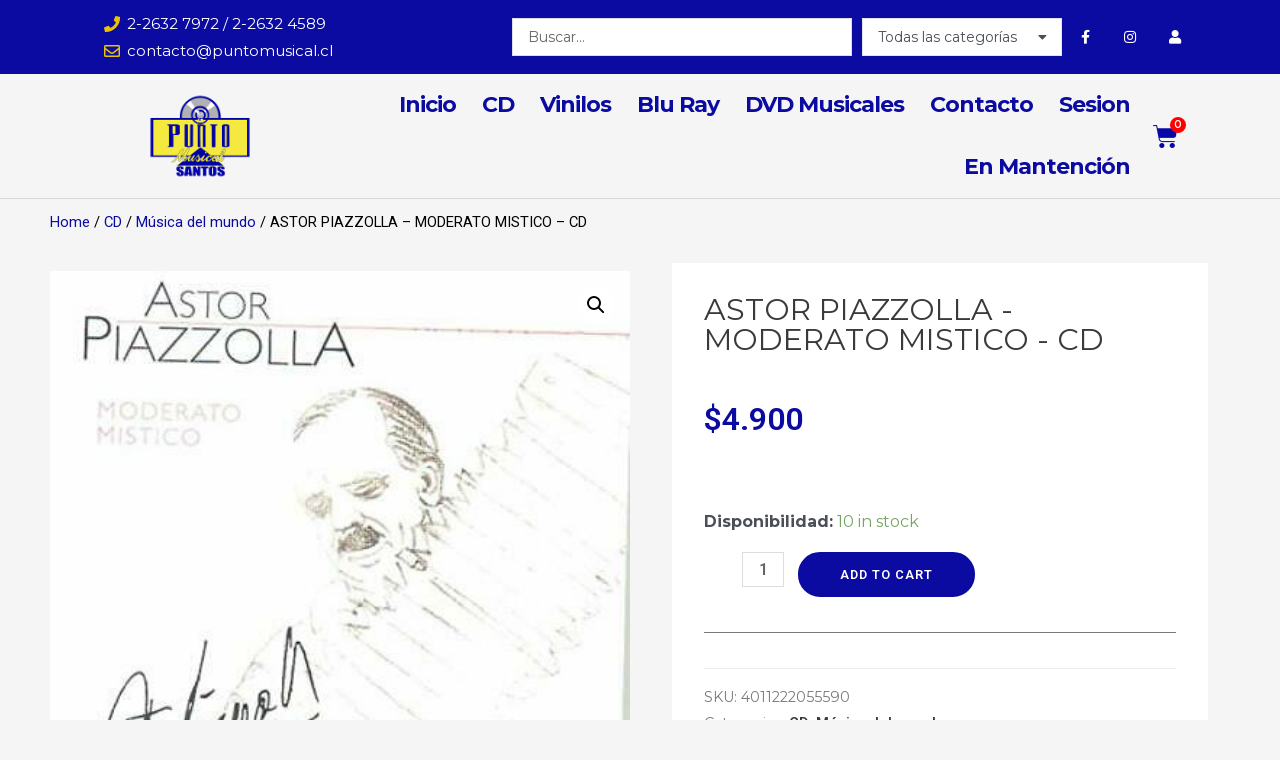

--- FILE ---
content_type: text/html; charset=UTF-8
request_url: https://puntomusical.cl/producto/astor-piazzolla-moderato-mistico/
body_size: 34002
content:
<!DOCTYPE html>
<html lang="es">
<head>
<meta charset="UTF-8">
<meta name="viewport" content="width=device-width, initial-scale=1">
<link rel="profile" href="https://gmpg.org/xfn/11">

<title>ASTOR PIAZZOLLA &#8211; MODERATO MISTICO &#8211; CD &#8211; Punto Musical</title>
<meta name='robots' content='max-image-preview:large' />
<script>window._wca = window._wca || [];</script>
<link rel='dns-prefetch' href='//stats.wp.com' />
<link rel='dns-prefetch' href='//fonts.googleapis.com' />
<link rel="alternate" type="application/rss+xml" title="Punto Musical &raquo; Feed" href="https://puntomusical.cl/feed/" />
<link rel="alternate" type="application/rss+xml" title="Punto Musical &raquo; Feed de los comentarios" href="https://puntomusical.cl/comments/feed/" />
<link rel="alternate" title="oEmbed (JSON)" type="application/json+oembed" href="https://puntomusical.cl/wp-json/oembed/1.0/embed?url=https%3A%2F%2Fpuntomusical.cl%2Fproducto%2Fastor-piazzolla-moderato-mistico%2F" />
<link rel="alternate" title="oEmbed (XML)" type="text/xml+oembed" href="https://puntomusical.cl/wp-json/oembed/1.0/embed?url=https%3A%2F%2Fpuntomusical.cl%2Fproducto%2Fastor-piazzolla-moderato-mistico%2F&#038;format=xml" />
<style id='wp-img-auto-sizes-contain-inline-css'>
img:is([sizes=auto i],[sizes^="auto," i]){contain-intrinsic-size:3000px 1500px}
/*# sourceURL=wp-img-auto-sizes-contain-inline-css */
</style>
<link rel='stylesheet' id='jet-menu-astra-css' href='https://puntomusical.cl/wp-content/plugins/jet-menu/integration/themes/astra/assets/css/style.css?ver=2.0.9' media='all' />
<link rel='stylesheet' id='jet-menu-hfe-css' href='https://puntomusical.cl/wp-content/plugins/jet-menu/integration/plugins/header-footer-elementor/assets/css/style.css?ver=2.0.9' media='all' />
<link rel='stylesheet' id='astra-theme-css-css' href='https://puntomusical.cl/wp-content/themes/astra/assets/css/minified/main.min.css?ver=3.7.3' media='all' />
<style id='astra-theme-css-inline-css'>
html{font-size:100%;}a,.page-title{color:var(--ast-global-color-2);}a:hover,a:focus{color:var(--ast-global-color-1);}body,button,input,select,textarea,.ast-button,.ast-custom-button{font-family:'Montserrat',sans-serif;font-weight:400;font-size:16px;font-size:1rem;}blockquote{color:var(--ast-global-color-3);}p,.entry-content p{margin-bottom:1em;}h1,.entry-content h1,h2,.entry-content h2,h3,.entry-content h3,h4,.entry-content h4,h5,.entry-content h5,h6,.entry-content h6,.site-title,.site-title a{font-family:'Montserrat',sans-serif;font-weight:600;text-transform:none;}.site-title{font-size:35px;font-size:2.1875rem;display:none;}header .custom-logo-link img{max-width:78px;}.astra-logo-svg{width:78px;}.ast-archive-description .ast-archive-title{font-size:40px;font-size:2.5rem;}.site-header .site-description{font-size:15px;font-size:0.9375rem;display:none;}.entry-title{font-size:30px;font-size:1.875rem;}h1,.entry-content h1{font-size:88px;font-size:5.5rem;font-weight:500;font-family:'Oswald',sans-serif;line-height:1;text-transform:uppercase;}h2,.entry-content h2{font-size:48px;font-size:3rem;font-weight:500;font-family:'Oswald',sans-serif;line-height:1;text-transform:uppercase;}h3,.entry-content h3{font-size:32px;font-size:2rem;font-weight:500;font-family:'Oswald',sans-serif;line-height:1;text-transform:uppercase;}h4,.entry-content h4{font-size:22px;font-size:1.375rem;font-family:'Montserrat',sans-serif;text-transform:none;}h5,.entry-content h5{font-size:18px;font-size:1.125rem;font-family:'Montserrat',sans-serif;text-transform:none;}h6,.entry-content h6{font-size:14px;font-size:0.875rem;font-family:'Montserrat',sans-serif;text-transform:none;}.ast-single-post .entry-title,.page-title{font-size:30px;font-size:1.875rem;}::selection{background-color:var(--ast-global-color-0);color:#ffffff;}body,h1,.entry-title a,.entry-content h1,h2,.entry-content h2,h3,.entry-content h3,h4,.entry-content h4,h5,.entry-content h5,h6,.entry-content h6{color:var(--ast-global-color-3);}.tagcloud a:hover,.tagcloud a:focus,.tagcloud a.current-item{color:#ffffff;border-color:var(--ast-global-color-2);background-color:var(--ast-global-color-2);}input:focus,input[type="text"]:focus,input[type="email"]:focus,input[type="url"]:focus,input[type="password"]:focus,input[type="reset"]:focus,input[type="search"]:focus,textarea:focus{border-color:var(--ast-global-color-2);}input[type="radio"]:checked,input[type=reset],input[type="checkbox"]:checked,input[type="checkbox"]:hover:checked,input[type="checkbox"]:focus:checked,input[type=range]::-webkit-slider-thumb{border-color:var(--ast-global-color-2);background-color:var(--ast-global-color-2);box-shadow:none;}.site-footer a:hover + .post-count,.site-footer a:focus + .post-count{background:var(--ast-global-color-2);border-color:var(--ast-global-color-2);}.single .nav-links .nav-previous,.single .nav-links .nav-next{color:var(--ast-global-color-2);}.entry-meta,.entry-meta *{line-height:1.45;color:var(--ast-global-color-2);}.entry-meta a:hover,.entry-meta a:hover *,.entry-meta a:focus,.entry-meta a:focus *,.page-links > .page-link,.page-links .page-link:hover,.post-navigation a:hover{color:var(--ast-global-color-1);}#cat option,.secondary .calendar_wrap thead a,.secondary .calendar_wrap thead a:visited{color:var(--ast-global-color-2);}.secondary .calendar_wrap #today,.ast-progress-val span{background:var(--ast-global-color-2);}.secondary a:hover + .post-count,.secondary a:focus + .post-count{background:var(--ast-global-color-2);border-color:var(--ast-global-color-2);}.calendar_wrap #today > a{color:#ffffff;}.page-links .page-link,.single .post-navigation a{color:var(--ast-global-color-2);}.widget-title{font-size:22px;font-size:1.375rem;color:var(--ast-global-color-3);}.single .ast-author-details .author-title{color:var(--ast-global-color-1);}.ast-logo-title-inline .site-logo-img{padding-right:1em;}.site-logo-img img{ transition:all 0.2s linear;}.ast-page-builder-template .hentry {margin: 0;}.ast-page-builder-template .site-content > .ast-container {max-width: 100%;padding: 0;}.ast-page-builder-template .site-content #primary {padding: 0;margin: 0;}.ast-page-builder-template .no-results {text-align: center;margin: 4em auto;}.ast-page-builder-template .ast-pagination {padding: 2em;} .ast-page-builder-template .entry-header.ast-no-title.ast-no-thumbnail {margin-top: 0;}.ast-page-builder-template .entry-header.ast-header-without-markup {margin-top: 0;margin-bottom: 0;}.ast-page-builder-template .entry-header.ast-no-title.ast-no-meta {margin-bottom: 0;}.ast-page-builder-template.single .post-navigation {padding-bottom: 2em;}.ast-page-builder-template.single-post .site-content > .ast-container {max-width: 100%;}.ast-page-builder-template.single-post .site-content > .ast-container {max-width: 100%;}.ast-page-builder-template .entry-header {margin-top: 4em;margin-left: auto;margin-right: auto;padding-left: 20px;padding-right: 20px;}.ast-page-builder-template .ast-archive-description {margin-top: 4em;margin-left: auto;margin-right: auto;padding-left: 20px;padding-right: 20px;}.ast-page-builder-template.ast-no-sidebar .entry-content .alignwide {margin-left: 0;margin-right: 0;}.single.ast-page-builder-template .entry-header {padding-left: 20px;padding-right: 20px;}.ast-page-builder-template.ast-no-sidebar .entry-content .alignwide {margin-left: 0;margin-right: 0;}@media (max-width:921px){#ast-desktop-header{display:none;}}@media (min-width:921px){#ast-mobile-header{display:none;}}.wp-block-buttons.aligncenter{justify-content:center;}@media (min-width:1200px){.wp-block-group .has-background{padding:20px;}}@media (min-width:1200px){.ast-no-sidebar.ast-separate-container .entry-content .wp-block-group.alignwide,.ast-no-sidebar.ast-separate-container .entry-content .wp-block-cover.alignwide{margin-left:-20px;margin-right:-20px;padding-left:20px;padding-right:20px;}.ast-no-sidebar.ast-separate-container .entry-content .wp-block-cover.alignfull,.ast-no-sidebar.ast-separate-container .entry-content .wp-block-group.alignfull{margin-left:-6.67em;margin-right:-6.67em;padding-left:6.67em;padding-right:6.67em;}}@media (min-width:1200px){.wp-block-cover-image.alignwide .wp-block-cover__inner-container,.wp-block-cover.alignwide .wp-block-cover__inner-container,.wp-block-cover-image.alignfull .wp-block-cover__inner-container,.wp-block-cover.alignfull .wp-block-cover__inner-container{width:100%;}}.ast-plain-container.ast-no-sidebar #primary{margin-top:0;margin-bottom:0;}@media (max-width:921px){.ast-theme-transparent-header #primary,.ast-theme-transparent-header #secondary{padding:0;}}.wp-block-columns{margin-bottom:unset;}.wp-block-image.size-full{margin:2rem 0;}.wp-block-separator.has-background{padding:0;}.wp-block-gallery{margin-bottom:1.6em;}.wp-block-group{padding-top:4em;padding-bottom:4em;}.wp-block-group__inner-container .wp-block-columns:last-child,.wp-block-group__inner-container :last-child,.wp-block-table table{margin-bottom:0;}.blocks-gallery-grid{width:100%;}.wp-block-navigation-link__content{padding:5px 0;}.wp-block-group .wp-block-group .has-text-align-center,.wp-block-group .wp-block-column .has-text-align-center{max-width:100%;}.has-text-align-center{margin:0 auto;}@media (min-width:1200px){.wp-block-cover__inner-container,.alignwide .wp-block-group__inner-container,.alignfull .wp-block-group__inner-container{max-width:1200px;margin:0 auto;}.wp-block-group.alignnone,.wp-block-group.aligncenter,.wp-block-group.alignleft,.wp-block-group.alignright,.wp-block-group.alignwide,.wp-block-columns.alignwide{margin:2rem 0 1rem 0;}}@media (max-width:1200px){.wp-block-group{padding:3em;}.wp-block-group .wp-block-group{padding:1.5em;}.wp-block-columns,.wp-block-column{margin:1rem 0;}}@media (min-width:921px){.wp-block-columns .wp-block-group{padding:2em;}}@media (max-width:544px){.wp-block-cover-image .wp-block-cover__inner-container,.wp-block-cover .wp-block-cover__inner-container{width:unset;}.wp-block-cover,.wp-block-cover-image{padding:2em 0;}.wp-block-group,.wp-block-cover{padding:2em;}.wp-block-media-text__media img,.wp-block-media-text__media video{width:unset;max-width:100%;}.wp-block-media-text.has-background .wp-block-media-text__content{padding:1em;}}@media (max-width:921px){.ast-plain-container.ast-no-sidebar #primary{padding:0;}}@media (min-width:544px){.entry-content .wp-block-media-text.has-media-on-the-right .wp-block-media-text__content{padding:0 8% 0 0;}.entry-content .wp-block-media-text .wp-block-media-text__content{padding:0 0 0 8%;}.ast-plain-container .site-content .entry-content .has-custom-content-position.is-position-bottom-left > *,.ast-plain-container .site-content .entry-content .has-custom-content-position.is-position-bottom-right > *,.ast-plain-container .site-content .entry-content .has-custom-content-position.is-position-top-left > *,.ast-plain-container .site-content .entry-content .has-custom-content-position.is-position-top-right > *,.ast-plain-container .site-content .entry-content .has-custom-content-position.is-position-center-right > *,.ast-plain-container .site-content .entry-content .has-custom-content-position.is-position-center-left > *{margin:0;}}@media (max-width:544px){.entry-content .wp-block-media-text .wp-block-media-text__content{padding:8% 0;}.wp-block-media-text .wp-block-media-text__media img{width:auto;max-width:100%;}}.wp-block-button.is-style-outline .wp-block-button__link{border-color:var(--ast-global-color-0);border-top-width:2px;border-right-width:2px;border-bottom-width:2px;border-left-width:2px;}.wp-block-button.is-style-outline > .wp-block-button__link:not(.has-text-color),.wp-block-button.wp-block-button__link.is-style-outline:not(.has-text-color){color:var(--ast-global-color-0);}.wp-block-button.is-style-outline .wp-block-button__link:hover,.wp-block-button.is-style-outline .wp-block-button__link:focus{color:#ffffff !important;background-color:var(--ast-global-color-1);border-color:var(--ast-global-color-1);}.post-page-numbers.current .page-link,.ast-pagination .page-numbers.current{color:#ffffff;border-color:var(--ast-global-color-0);background-color:var(--ast-global-color-0);border-radius:2px;}@media (max-width:921px){.wp-block-button.is-style-outline .wp-block-button__link{padding-top:calc(15px - 2px);padding-right:calc(30px - 2px);padding-bottom:calc(15px - 2px);padding-left:calc(30px - 2px);}}@media (max-width:544px){.wp-block-button.is-style-outline .wp-block-button__link{padding-top:calc(15px - 2px);padding-right:calc(30px - 2px);padding-bottom:calc(15px - 2px);padding-left:calc(30px - 2px);}}@media (min-width:544px){.entry-content > .alignleft{margin-right:20px;}.entry-content > .alignright{margin-left:20px;}.wp-block-group.has-background{padding:20px;}}@media (max-width:921px){.ast-separate-container .ast-article-post,.ast-separate-container .ast-article-single{padding:1.5em 2.14em;}.ast-separate-container #primary,.ast-separate-container #secondary{padding:1.5em 0;}#primary,#secondary{padding:1.5em 0;margin:0;}.ast-left-sidebar #content > .ast-container{display:flex;flex-direction:column-reverse;width:100%;}.ast-author-box img.avatar{margin:20px 0 0 0;}}@media (min-width:922px){.ast-separate-container.ast-right-sidebar #primary,.ast-separate-container.ast-left-sidebar #primary{border:0;}.search-no-results.ast-separate-container #primary{margin-bottom:4em;}}.elementor-button-wrapper .elementor-button{border-style:solid;text-decoration:none;border-top-width:0;border-right-width:0;border-left-width:0;border-bottom-width:0;}body .elementor-button.elementor-size-sm,body .elementor-button.elementor-size-xs,body .elementor-button.elementor-size-md,body .elementor-button.elementor-size-lg,body .elementor-button.elementor-size-xl,body .elementor-button{border-radius:24px;padding-top:5px;padding-right:10px;padding-bottom:5px;padding-left:10px;}@media (max-width:921px){.elementor-button-wrapper .elementor-button.elementor-size-sm,.elementor-button-wrapper .elementor-button.elementor-size-xs,.elementor-button-wrapper .elementor-button.elementor-size-md,.elementor-button-wrapper .elementor-button.elementor-size-lg,.elementor-button-wrapper .elementor-button.elementor-size-xl,.elementor-button-wrapper .elementor-button{padding-top:14px;padding-right:30px;padding-bottom:14px;padding-left:30px;}}@media (max-width:544px){.elementor-button-wrapper .elementor-button.elementor-size-sm,.elementor-button-wrapper .elementor-button.elementor-size-xs,.elementor-button-wrapper .elementor-button.elementor-size-md,.elementor-button-wrapper .elementor-button.elementor-size-lg,.elementor-button-wrapper .elementor-button.elementor-size-xl,.elementor-button-wrapper .elementor-button{padding-top:12px;padding-right:28px;padding-bottom:12px;padding-left:28px;}}.elementor-button-wrapper .elementor-button{border-color:var(--ast-global-color-0);background-color:var(--ast-global-color-0);}.elementor-button-wrapper .elementor-button:hover,.elementor-button-wrapper .elementor-button:focus{color:#ffffff;background-color:var(--ast-global-color-1);border-color:var(--ast-global-color-1);}.wp-block-button .wp-block-button__link,.elementor-button-wrapper .elementor-button,.elementor-button-wrapper .elementor-button:visited{color:#ffffff;}.elementor-button-wrapper .elementor-button{font-family:'Montserrat',sans-serif;font-weight:600;line-height:1;text-transform:uppercase;letter-spacing:1px;}body .elementor-button.elementor-size-sm,body .elementor-button.elementor-size-xs,body .elementor-button.elementor-size-md,body .elementor-button.elementor-size-lg,body .elementor-button.elementor-size-xl,body .elementor-button{font-size:14px;font-size:0.875rem;}.wp-block-button .wp-block-button__link:hover,.wp-block-button .wp-block-button__link:focus{color:#ffffff;background-color:var(--ast-global-color-1);border-color:var(--ast-global-color-1);}.elementor-widget-heading h1.elementor-heading-title{line-height:1;}.elementor-widget-heading h2.elementor-heading-title{line-height:1;}.elementor-widget-heading h3.elementor-heading-title{line-height:1;}.wp-block-button .wp-block-button__link{border:none;background-color:var(--ast-global-color-0);color:#ffffff;font-family:'Montserrat',sans-serif;font-weight:600;line-height:1;text-transform:uppercase;letter-spacing:1px;font-size:14px;font-size:0.875rem;border-radius:24px;padding:15px 30px;}.wp-block-button.is-style-outline .wp-block-button__link{border-style:solid;border-top-width:2px;border-right-width:2px;border-left-width:2px;border-bottom-width:2px;border-color:var(--ast-global-color-0);padding-top:calc(15px - 2px);padding-right:calc(30px - 2px);padding-bottom:calc(15px - 2px);padding-left:calc(30px - 2px);}@media (max-width:921px){.wp-block-button .wp-block-button__link{font-size:12px;font-size:0.75rem;border:none;padding:15px 30px;}.wp-block-button.is-style-outline .wp-block-button__link{padding-top:calc(15px - 2px);padding-right:calc(30px - 2px);padding-bottom:calc(15px - 2px);padding-left:calc(30px - 2px);}}@media (max-width:544px){.wp-block-button .wp-block-button__link{font-size:11px;font-size:0.6875rem;border:none;padding:15px 30px;}.wp-block-button.is-style-outline .wp-block-button__link{padding-top:calc(15px - 2px);padding-right:calc(30px - 2px);padding-bottom:calc(15px - 2px);padding-left:calc(30px - 2px);}}.menu-toggle,button,.ast-button,.ast-custom-button,.button,input#submit,input[type="button"],input[type="submit"],input[type="reset"]{border-style:solid;border-top-width:0;border-right-width:0;border-left-width:0;border-bottom-width:0;color:#ffffff;border-color:var(--ast-global-color-0);background-color:var(--ast-global-color-0);border-radius:24px;padding-top:5px;padding-right:10px;padding-bottom:5px;padding-left:10px;font-family:'Montserrat',sans-serif;font-weight:600;font-size:14px;font-size:0.875rem;line-height:1;text-transform:uppercase;letter-spacing:1px;}button:focus,.menu-toggle:hover,button:hover,.ast-button:hover,.ast-custom-button:hover .button:hover,.ast-custom-button:hover ,input[type=reset]:hover,input[type=reset]:focus,input#submit:hover,input#submit:focus,input[type="button"]:hover,input[type="button"]:focus,input[type="submit"]:hover,input[type="submit"]:focus{color:#ffffff;background-color:var(--ast-global-color-1);border-color:var(--ast-global-color-1);}@media (min-width:544px){.ast-container{max-width:100%;}}@media (max-width:544px){.ast-separate-container .ast-article-post,.ast-separate-container .ast-article-single,.ast-separate-container .comments-title,.ast-separate-container .ast-archive-description{padding:1.5em 1em;}.ast-separate-container #content .ast-container{padding-left:0.54em;padding-right:0.54em;}.ast-separate-container .ast-comment-list li.depth-1{padding:1.5em 1em;margin-bottom:1.5em;}.ast-separate-container .ast-comment-list .bypostauthor{padding:.5em;}.ast-search-menu-icon.ast-dropdown-active .search-field{width:170px;}.menu-toggle,button,.ast-button,.button,input#submit,input[type="button"],input[type="submit"],input[type="reset"]{padding-top:12px;padding-right:28px;padding-bottom:12px;padding-left:28px;font-size:11px;font-size:0.6875rem;}}@media (max-width:921px){.menu-toggle,button,.ast-button,.button,input#submit,input[type="button"],input[type="submit"],input[type="reset"]{padding-top:14px;padding-right:30px;padding-bottom:14px;padding-left:30px;font-size:12px;font-size:0.75rem;}.ast-mobile-header-stack .main-header-bar .ast-search-menu-icon{display:inline-block;}.ast-header-break-point.ast-header-custom-item-outside .ast-mobile-header-stack .main-header-bar .ast-search-icon{margin:0;}.ast-comment-avatar-wrap img{max-width:2.5em;}.ast-separate-container .ast-comment-list li.depth-1{padding:1.5em 2.14em;}.ast-separate-container .comment-respond{padding:2em 2.14em;}.ast-comment-meta{padding:0 1.8888em 1.3333em;}}body,.ast-separate-container{background-color:var(--ast-global-color-4);;background-image:none;;}@media (max-width:921px){.widget-title{font-size:21px;font-size:1.4rem;}body,button,input,select,textarea,.ast-button,.ast-custom-button{font-size:15px;font-size:0.9375rem;}#secondary,#secondary button,#secondary input,#secondary select,#secondary textarea{font-size:15px;font-size:0.9375rem;}.site-title{display:none;}.ast-archive-description .ast-archive-title{font-size:40px;}.site-header .site-description{display:none;}.entry-title{font-size:30px;}h1,.entry-content h1{font-size:64px;}h2,.entry-content h2{font-size:40px;}h3,.entry-content h3{font-size:26px;}h4,.entry-content h4{font-size:20px;font-size:1.25rem;}h5,.entry-content h5{font-size:17px;font-size:1.0625rem;}h6,.entry-content h6{font-size:13px;font-size:0.8125rem;}.ast-single-post .entry-title,.page-title{font-size:30px;}.astra-logo-svg{width:104px;}header .custom-logo-link img,.ast-header-break-point .site-logo-img .custom-mobile-logo-link img{max-width:104px;}}@media (max-width:544px){.widget-title{font-size:20px;font-size:1.4285714285714rem;}body,button,input,select,textarea,.ast-button,.ast-custom-button{font-size:14px;font-size:0.875rem;}#secondary,#secondary button,#secondary input,#secondary select,#secondary textarea{font-size:14px;font-size:0.875rem;}.site-title{display:none;}.ast-archive-description .ast-archive-title{font-size:40px;}.site-header .site-description{display:none;}.entry-title{font-size:30px;}h1,.entry-content h1{font-size:48px;}h2,.entry-content h2{font-size:32px;}h3,.entry-content h3{font-size:22px;}h4,.entry-content h4{font-size:20px;font-size:1.25rem;}h5,.entry-content h5{font-size:16px;font-size:1rem;}h6,.entry-content h6{font-size:12px;font-size:0.75rem;}.ast-single-post .entry-title,.page-title{font-size:30px;}header .custom-logo-link img,.ast-header-break-point .site-branding img,.ast-header-break-point .custom-logo-link img{max-width:96px;}.astra-logo-svg{width:96px;}.ast-header-break-point .site-logo-img .custom-mobile-logo-link img{max-width:96px;}}@media (max-width:544px){html{font-size:100%;}}@media (min-width:922px){.ast-container{max-width:1240px;}}@media (min-width:922px){.site-content .ast-container{display:flex;}}@media (max-width:921px){.site-content .ast-container{flex-direction:column;}}@media (min-width:922px){.main-header-menu .sub-menu .menu-item.ast-left-align-sub-menu:hover > .sub-menu,.main-header-menu .sub-menu .menu-item.ast-left-align-sub-menu.focus > .sub-menu{margin-left:-0px;}}:root .has-ast-global-color-0-color{color:var(--ast-global-color-0);}:root .has-ast-global-color-0-background-color{background-color:var(--ast-global-color-0);}:root .wp-block-button .has-ast-global-color-0-color{color:var(--ast-global-color-0);}:root .wp-block-button .has-ast-global-color-0-background-color{background-color:var(--ast-global-color-0);}:root .has-ast-global-color-1-color{color:var(--ast-global-color-1);}:root .has-ast-global-color-1-background-color{background-color:var(--ast-global-color-1);}:root .wp-block-button .has-ast-global-color-1-color{color:var(--ast-global-color-1);}:root .wp-block-button .has-ast-global-color-1-background-color{background-color:var(--ast-global-color-1);}:root .has-ast-global-color-2-color{color:var(--ast-global-color-2);}:root .has-ast-global-color-2-background-color{background-color:var(--ast-global-color-2);}:root .wp-block-button .has-ast-global-color-2-color{color:var(--ast-global-color-2);}:root .wp-block-button .has-ast-global-color-2-background-color{background-color:var(--ast-global-color-2);}:root .has-ast-global-color-3-color{color:var(--ast-global-color-3);}:root .has-ast-global-color-3-background-color{background-color:var(--ast-global-color-3);}:root .wp-block-button .has-ast-global-color-3-color{color:var(--ast-global-color-3);}:root .wp-block-button .has-ast-global-color-3-background-color{background-color:var(--ast-global-color-3);}:root .has-ast-global-color-4-color{color:var(--ast-global-color-4);}:root .has-ast-global-color-4-background-color{background-color:var(--ast-global-color-4);}:root .wp-block-button .has-ast-global-color-4-color{color:var(--ast-global-color-4);}:root .wp-block-button .has-ast-global-color-4-background-color{background-color:var(--ast-global-color-4);}:root .has-ast-global-color-5-color{color:var(--ast-global-color-5);}:root .has-ast-global-color-5-background-color{background-color:var(--ast-global-color-5);}:root .wp-block-button .has-ast-global-color-5-color{color:var(--ast-global-color-5);}:root .wp-block-button .has-ast-global-color-5-background-color{background-color:var(--ast-global-color-5);}:root .has-ast-global-color-6-color{color:var(--ast-global-color-6);}:root .has-ast-global-color-6-background-color{background-color:var(--ast-global-color-6);}:root .wp-block-button .has-ast-global-color-6-color{color:var(--ast-global-color-6);}:root .wp-block-button .has-ast-global-color-6-background-color{background-color:var(--ast-global-color-6);}:root .has-ast-global-color-7-color{color:var(--ast-global-color-7);}:root .has-ast-global-color-7-background-color{background-color:var(--ast-global-color-7);}:root .wp-block-button .has-ast-global-color-7-color{color:var(--ast-global-color-7);}:root .wp-block-button .has-ast-global-color-7-background-color{background-color:var(--ast-global-color-7);}:root .has-ast-global-color-8-color{color:var(--ast-global-color-8);}:root .has-ast-global-color-8-background-color{background-color:var(--ast-global-color-8);}:root .wp-block-button .has-ast-global-color-8-color{color:var(--ast-global-color-8);}:root .wp-block-button .has-ast-global-color-8-background-color{background-color:var(--ast-global-color-8);}:root{--ast-global-color-0:#0170B9;--ast-global-color-1:#3a3a3a;--ast-global-color-2:#3a3a3a;--ast-global-color-3:#4B4F58;--ast-global-color-4:#F5F5F5;--ast-global-color-5:#FFFFFF;--ast-global-color-6:#F2F5F7;--ast-global-color-7:#424242;--ast-global-color-8:#000000;}.ast-breadcrumbs .trail-browse,.ast-breadcrumbs .trail-items,.ast-breadcrumbs .trail-items li{display:inline-block;margin:0;padding:0;border:none;background:inherit;text-indent:0;}.ast-breadcrumbs .trail-browse{font-size:inherit;font-style:inherit;font-weight:inherit;color:inherit;}.ast-breadcrumbs .trail-items{list-style:none;}.trail-items li::after{padding:0 0.3em;content:"\00bb";}.trail-items li:last-of-type::after{display:none;}h1,.entry-content h1,h2,.entry-content h2,h3,.entry-content h3,h4,.entry-content h4,h5,.entry-content h5,h6,.entry-content h6{color:var(--ast-global-color-2);}@media (max-width:921px){.ast-builder-grid-row-container.ast-builder-grid-row-tablet-3-firstrow .ast-builder-grid-row > *:first-child,.ast-builder-grid-row-container.ast-builder-grid-row-tablet-3-lastrow .ast-builder-grid-row > *:last-child{grid-column:1 / -1;}}@media (max-width:544px){.ast-builder-grid-row-container.ast-builder-grid-row-mobile-3-firstrow .ast-builder-grid-row > *:first-child,.ast-builder-grid-row-container.ast-builder-grid-row-mobile-3-lastrow .ast-builder-grid-row > *:last-child{grid-column:1 / -1;}}.elementor-template-full-width .ast-container{display:block;}@media (max-width:544px){.elementor-element .elementor-wc-products .woocommerce[class*="columns-"] ul.products li.product{width:auto;margin:0;}.elementor-element .woocommerce .woocommerce-result-count{float:none;}}.ast-desktop .ast-mobile-popup-drawer.active .ast-mobile-popup-inner{max-width:35%;}@media (max-width:921px){.ast-mobile-popup-drawer.active .ast-mobile-popup-inner{max-width:90%;}}@media (max-width:544px){.ast-mobile-popup-drawer.active .ast-mobile-popup-inner{max-width:90%;}}.ast-header-break-point .main-header-bar{border-bottom-width:1px;}@media (min-width:922px){.main-header-bar{border-bottom-width:1px;}}.ast-safari-browser-less-than-11 .main-header-menu .menu-item,.ast-safari-browser-less-than-11 .main-header-bar .ast-masthead-custom-menu-items{display:block;}.main-header-menu .menu-item,#astra-footer-menu .menu-item,.main-header-bar .ast-masthead-custom-menu-items{-js-display:flex;display:flex;-webkit-box-pack:center;-webkit-justify-content:center;-moz-box-pack:center;-ms-flex-pack:center;justify-content:center;-webkit-box-orient:vertical;-webkit-box-direction:normal;-webkit-flex-direction:column;-moz-box-orient:vertical;-moz-box-direction:normal;-ms-flex-direction:column;flex-direction:column;}.main-header-menu > .menu-item > .menu-link,#astra-footer-menu > .menu-item > .menu-link,{height:100%;-webkit-box-align:center;-webkit-align-items:center;-moz-box-align:center;-ms-flex-align:center;align-items:center;-js-display:flex;display:flex;}.ast-header-break-point .main-navigation ul .menu-item .menu-link .icon-arrow:first-of-type svg{top:.2em;margin-top:0px;margin-left:0px;width:.65em;transform:translate(0,-2px) rotateZ(270deg);}.ast-mobile-popup-content .ast-submenu-expanded > .ast-menu-toggle{transform:rotateX(180deg);}.ast-separate-container .blog-layout-1,.ast-separate-container .blog-layout-2,.ast-separate-container .blog-layout-3{background-color:transparent;background-image:none;}.ast-separate-container .ast-article-post{background-color:var(--ast-global-color-5);;background-image:none;;}@media (max-width:921px){.ast-separate-container .ast-article-post{background-color:var(--ast-global-color-5);;background-image:none;;}}@media (max-width:544px){.ast-separate-container .ast-article-post{background-color:var(--ast-global-color-5);;background-image:none;;}}.ast-separate-container .ast-article-single:not(.ast-related-post),.ast-separate-container .comments-area .comment-respond,.ast-separate-container .comments-area .ast-comment-list li,.ast-separate-container .ast-woocommerce-container,.ast-separate-container .error-404,.ast-separate-container .no-results,.single.ast-separate-container .ast-author-meta,.ast-separate-container .related-posts-title-wrapper,.ast-separate-container.ast-two-container #secondary .widget,.ast-separate-container .comments-count-wrapper,.ast-box-layout.ast-plain-container .site-content,.ast-padded-layout.ast-plain-container .site-content,.ast-separate-container .comments-area .comments-title{background-color:var(--ast-global-color-5);;background-image:none;;}@media (max-width:921px){.ast-separate-container .ast-article-single:not(.ast-related-post),.ast-separate-container .comments-area .comment-respond,.ast-separate-container .comments-area .ast-comment-list li,.ast-separate-container .ast-woocommerce-container,.ast-separate-container .error-404,.ast-separate-container .no-results,.single.ast-separate-container .ast-author-meta,.ast-separate-container .related-posts-title-wrapper,.ast-separate-container.ast-two-container #secondary .widget,.ast-separate-container .comments-count-wrapper,.ast-box-layout.ast-plain-container .site-content,.ast-padded-layout.ast-plain-container .site-content,.ast-separate-container .comments-area .comments-title{background-color:var(--ast-global-color-5);;background-image:none;;}}@media (max-width:544px){.ast-separate-container .ast-article-single:not(.ast-related-post),.ast-separate-container .comments-area .comment-respond,.ast-separate-container .comments-area .ast-comment-list li,.ast-separate-container .ast-woocommerce-container,.ast-separate-container .error-404,.ast-separate-container .no-results,.single.ast-separate-container .ast-author-meta,.ast-separate-container .related-posts-title-wrapper,.ast-separate-container.ast-two-container #secondary .widget,.ast-separate-container .comments-count-wrapper,.ast-box-layout.ast-plain-container .site-content,.ast-padded-layout.ast-plain-container .site-content,.ast-separate-container .comments-area .comments-title{background-color:var(--ast-global-color-5);;background-image:none;;}}.ast-builder-menu-mobile .main-navigation .menu-item > .menu-link{font-family:inherit;font-weight:inherit;}.ast-builder-menu-mobile .main-navigation .menu-item.menu-item-has-children > .ast-menu-toggle{top:0;}.ast-builder-menu-mobile .main-navigation .menu-item-has-children > .menu-link:after{content:unset;}.ast-hfb-header .ast-builder-menu-mobile .main-header-menu,.ast-hfb-header .ast-builder-menu-mobile .main-navigation .menu-item .menu-link,.ast-hfb-header .ast-builder-menu-mobile .main-navigation .menu-item .sub-menu .menu-link{border-style:none;}.ast-builder-menu-mobile .main-navigation .menu-item.menu-item-has-children > .ast-menu-toggle{top:0;}@media (max-width:921px){.ast-builder-menu-mobile .main-navigation{font-size:24px;font-size:1.5rem;}.ast-builder-menu-mobile .main-navigation .menu-item.menu-item-has-children > .ast-menu-toggle{top:0;}.ast-builder-menu-mobile .main-navigation .menu-item-has-children > .menu-link:after{content:unset;}}@media (max-width:544px){.ast-builder-menu-mobile .main-navigation{font-size:18px;font-size:1.125rem;}.ast-builder-menu-mobile .main-navigation .menu-item.menu-item-has-children > .ast-menu-toggle{top:0;}}.ast-builder-menu-mobile .main-navigation{display:block;}@media (max-width:921px){.ast-header-break-point .ast-builder-menu-mobile .main-navigation{display:block;}}@media (max-width:544px){.ast-header-break-point .ast-builder-menu-mobile .main-navigation{display:block;}}:root{--e-global-color-astglobalcolor0:#0170B9;--e-global-color-astglobalcolor1:#3a3a3a;--e-global-color-astglobalcolor2:#3a3a3a;--e-global-color-astglobalcolor3:#4B4F58;--e-global-color-astglobalcolor4:#F5F5F5;--e-global-color-astglobalcolor5:#FFFFFF;--e-global-color-astglobalcolor6:#F2F5F7;--e-global-color-astglobalcolor7:#424242;--e-global-color-astglobalcolor8:#000000;}
/*# sourceURL=astra-theme-css-inline-css */
</style>
<link rel='stylesheet' id='astra-google-fonts-css' href='https://fonts.googleapis.com/css?family=Montserrat%3A400%2C600%7COswald%3A500&#038;display=fallback&#038;ver=3.7.3' media='all' />
<style id='wp-emoji-styles-inline-css'>

	img.wp-smiley, img.emoji {
		display: inline !important;
		border: none !important;
		box-shadow: none !important;
		height: 1em !important;
		width: 1em !important;
		margin: 0 0.07em !important;
		vertical-align: -0.1em !important;
		background: none !important;
		padding: 0 !important;
	}
/*# sourceURL=wp-emoji-styles-inline-css */
</style>
<link rel='stylesheet' id='wp-block-library-css' href='https://puntomusical.cl/wp-includes/css/dist/block-library/style.min.css?ver=326e854d2ec635016acd45eee2a45ae0' media='all' />
<style id='wp-block-library-inline-css'>
.has-text-align-justify{text-align:justify;}

/*# sourceURL=wp-block-library-inline-css */
</style><style id='global-styles-inline-css'>
:root{--wp--preset--aspect-ratio--square: 1;--wp--preset--aspect-ratio--4-3: 4/3;--wp--preset--aspect-ratio--3-4: 3/4;--wp--preset--aspect-ratio--3-2: 3/2;--wp--preset--aspect-ratio--2-3: 2/3;--wp--preset--aspect-ratio--16-9: 16/9;--wp--preset--aspect-ratio--9-16: 9/16;--wp--preset--color--black: #000000;--wp--preset--color--cyan-bluish-gray: #abb8c3;--wp--preset--color--white: #ffffff;--wp--preset--color--pale-pink: #f78da7;--wp--preset--color--vivid-red: #cf2e2e;--wp--preset--color--luminous-vivid-orange: #ff6900;--wp--preset--color--luminous-vivid-amber: #fcb900;--wp--preset--color--light-green-cyan: #7bdcb5;--wp--preset--color--vivid-green-cyan: #00d084;--wp--preset--color--pale-cyan-blue: #8ed1fc;--wp--preset--color--vivid-cyan-blue: #0693e3;--wp--preset--color--vivid-purple: #9b51e0;--wp--preset--color--ast-global-color-0: var(--ast-global-color-0);--wp--preset--color--ast-global-color-1: var(--ast-global-color-1);--wp--preset--color--ast-global-color-2: var(--ast-global-color-2);--wp--preset--color--ast-global-color-3: var(--ast-global-color-3);--wp--preset--color--ast-global-color-4: var(--ast-global-color-4);--wp--preset--color--ast-global-color-5: var(--ast-global-color-5);--wp--preset--color--ast-global-color-6: var(--ast-global-color-6);--wp--preset--color--ast-global-color-7: var(--ast-global-color-7);--wp--preset--color--ast-global-color-8: var(--ast-global-color-8);--wp--preset--gradient--vivid-cyan-blue-to-vivid-purple: linear-gradient(135deg,rgb(6,147,227) 0%,rgb(155,81,224) 100%);--wp--preset--gradient--light-green-cyan-to-vivid-green-cyan: linear-gradient(135deg,rgb(122,220,180) 0%,rgb(0,208,130) 100%);--wp--preset--gradient--luminous-vivid-amber-to-luminous-vivid-orange: linear-gradient(135deg,rgb(252,185,0) 0%,rgb(255,105,0) 100%);--wp--preset--gradient--luminous-vivid-orange-to-vivid-red: linear-gradient(135deg,rgb(255,105,0) 0%,rgb(207,46,46) 100%);--wp--preset--gradient--very-light-gray-to-cyan-bluish-gray: linear-gradient(135deg,rgb(238,238,238) 0%,rgb(169,184,195) 100%);--wp--preset--gradient--cool-to-warm-spectrum: linear-gradient(135deg,rgb(74,234,220) 0%,rgb(151,120,209) 20%,rgb(207,42,186) 40%,rgb(238,44,130) 60%,rgb(251,105,98) 80%,rgb(254,248,76) 100%);--wp--preset--gradient--blush-light-purple: linear-gradient(135deg,rgb(255,206,236) 0%,rgb(152,150,240) 100%);--wp--preset--gradient--blush-bordeaux: linear-gradient(135deg,rgb(254,205,165) 0%,rgb(254,45,45) 50%,rgb(107,0,62) 100%);--wp--preset--gradient--luminous-dusk: linear-gradient(135deg,rgb(255,203,112) 0%,rgb(199,81,192) 50%,rgb(65,88,208) 100%);--wp--preset--gradient--pale-ocean: linear-gradient(135deg,rgb(255,245,203) 0%,rgb(182,227,212) 50%,rgb(51,167,181) 100%);--wp--preset--gradient--electric-grass: linear-gradient(135deg,rgb(202,248,128) 0%,rgb(113,206,126) 100%);--wp--preset--gradient--midnight: linear-gradient(135deg,rgb(2,3,129) 0%,rgb(40,116,252) 100%);--wp--preset--font-size--small: 13px;--wp--preset--font-size--medium: 20px;--wp--preset--font-size--large: 36px;--wp--preset--font-size--x-large: 42px;--wp--preset--spacing--20: 0.44rem;--wp--preset--spacing--30: 0.67rem;--wp--preset--spacing--40: 1rem;--wp--preset--spacing--50: 1.5rem;--wp--preset--spacing--60: 2.25rem;--wp--preset--spacing--70: 3.38rem;--wp--preset--spacing--80: 5.06rem;--wp--preset--shadow--natural: 6px 6px 9px rgba(0, 0, 0, 0.2);--wp--preset--shadow--deep: 12px 12px 50px rgba(0, 0, 0, 0.4);--wp--preset--shadow--sharp: 6px 6px 0px rgba(0, 0, 0, 0.2);--wp--preset--shadow--outlined: 6px 6px 0px -3px rgb(255, 255, 255), 6px 6px rgb(0, 0, 0);--wp--preset--shadow--crisp: 6px 6px 0px rgb(0, 0, 0);}:root { --wp--style--global--content-size: 1200px;--wp--style--global--wide-size: 1200px; }:where(body) { margin: 0; }.wp-site-blocks > .alignleft { float: left; margin-right: 2em; }.wp-site-blocks > .alignright { float: right; margin-left: 2em; }.wp-site-blocks > .aligncenter { justify-content: center; margin-left: auto; margin-right: auto; }:where(.is-layout-flex){gap: 0.5em;}:where(.is-layout-grid){gap: 0.5em;}.is-layout-flow > .alignleft{float: left;margin-inline-start: 0;margin-inline-end: 2em;}.is-layout-flow > .alignright{float: right;margin-inline-start: 2em;margin-inline-end: 0;}.is-layout-flow > .aligncenter{margin-left: auto !important;margin-right: auto !important;}.is-layout-constrained > .alignleft{float: left;margin-inline-start: 0;margin-inline-end: 2em;}.is-layout-constrained > .alignright{float: right;margin-inline-start: 2em;margin-inline-end: 0;}.is-layout-constrained > .aligncenter{margin-left: auto !important;margin-right: auto !important;}.is-layout-constrained > :where(:not(.alignleft):not(.alignright):not(.alignfull)){max-width: var(--wp--style--global--content-size);margin-left: auto !important;margin-right: auto !important;}.is-layout-constrained > .alignwide{max-width: var(--wp--style--global--wide-size);}body .is-layout-flex{display: flex;}.is-layout-flex{flex-wrap: wrap;align-items: center;}.is-layout-flex > :is(*, div){margin: 0;}body .is-layout-grid{display: grid;}.is-layout-grid > :is(*, div){margin: 0;}body{padding-top: 0px;padding-right: 0px;padding-bottom: 0px;padding-left: 0px;}a:where(:not(.wp-element-button)){text-decoration: underline;}:root :where(.wp-element-button, .wp-block-button__link){background-color: #32373c;border-width: 0;color: #fff;font-family: inherit;font-size: inherit;font-style: inherit;font-weight: inherit;letter-spacing: inherit;line-height: inherit;padding-top: calc(0.667em + 2px);padding-right: calc(1.333em + 2px);padding-bottom: calc(0.667em + 2px);padding-left: calc(1.333em + 2px);text-decoration: none;text-transform: inherit;}.has-black-color{color: var(--wp--preset--color--black) !important;}.has-cyan-bluish-gray-color{color: var(--wp--preset--color--cyan-bluish-gray) !important;}.has-white-color{color: var(--wp--preset--color--white) !important;}.has-pale-pink-color{color: var(--wp--preset--color--pale-pink) !important;}.has-vivid-red-color{color: var(--wp--preset--color--vivid-red) !important;}.has-luminous-vivid-orange-color{color: var(--wp--preset--color--luminous-vivid-orange) !important;}.has-luminous-vivid-amber-color{color: var(--wp--preset--color--luminous-vivid-amber) !important;}.has-light-green-cyan-color{color: var(--wp--preset--color--light-green-cyan) !important;}.has-vivid-green-cyan-color{color: var(--wp--preset--color--vivid-green-cyan) !important;}.has-pale-cyan-blue-color{color: var(--wp--preset--color--pale-cyan-blue) !important;}.has-vivid-cyan-blue-color{color: var(--wp--preset--color--vivid-cyan-blue) !important;}.has-vivid-purple-color{color: var(--wp--preset--color--vivid-purple) !important;}.has-ast-global-color-0-color{color: var(--wp--preset--color--ast-global-color-0) !important;}.has-ast-global-color-1-color{color: var(--wp--preset--color--ast-global-color-1) !important;}.has-ast-global-color-2-color{color: var(--wp--preset--color--ast-global-color-2) !important;}.has-ast-global-color-3-color{color: var(--wp--preset--color--ast-global-color-3) !important;}.has-ast-global-color-4-color{color: var(--wp--preset--color--ast-global-color-4) !important;}.has-ast-global-color-5-color{color: var(--wp--preset--color--ast-global-color-5) !important;}.has-ast-global-color-6-color{color: var(--wp--preset--color--ast-global-color-6) !important;}.has-ast-global-color-7-color{color: var(--wp--preset--color--ast-global-color-7) !important;}.has-ast-global-color-8-color{color: var(--wp--preset--color--ast-global-color-8) !important;}.has-black-background-color{background-color: var(--wp--preset--color--black) !important;}.has-cyan-bluish-gray-background-color{background-color: var(--wp--preset--color--cyan-bluish-gray) !important;}.has-white-background-color{background-color: var(--wp--preset--color--white) !important;}.has-pale-pink-background-color{background-color: var(--wp--preset--color--pale-pink) !important;}.has-vivid-red-background-color{background-color: var(--wp--preset--color--vivid-red) !important;}.has-luminous-vivid-orange-background-color{background-color: var(--wp--preset--color--luminous-vivid-orange) !important;}.has-luminous-vivid-amber-background-color{background-color: var(--wp--preset--color--luminous-vivid-amber) !important;}.has-light-green-cyan-background-color{background-color: var(--wp--preset--color--light-green-cyan) !important;}.has-vivid-green-cyan-background-color{background-color: var(--wp--preset--color--vivid-green-cyan) !important;}.has-pale-cyan-blue-background-color{background-color: var(--wp--preset--color--pale-cyan-blue) !important;}.has-vivid-cyan-blue-background-color{background-color: var(--wp--preset--color--vivid-cyan-blue) !important;}.has-vivid-purple-background-color{background-color: var(--wp--preset--color--vivid-purple) !important;}.has-ast-global-color-0-background-color{background-color: var(--wp--preset--color--ast-global-color-0) !important;}.has-ast-global-color-1-background-color{background-color: var(--wp--preset--color--ast-global-color-1) !important;}.has-ast-global-color-2-background-color{background-color: var(--wp--preset--color--ast-global-color-2) !important;}.has-ast-global-color-3-background-color{background-color: var(--wp--preset--color--ast-global-color-3) !important;}.has-ast-global-color-4-background-color{background-color: var(--wp--preset--color--ast-global-color-4) !important;}.has-ast-global-color-5-background-color{background-color: var(--wp--preset--color--ast-global-color-5) !important;}.has-ast-global-color-6-background-color{background-color: var(--wp--preset--color--ast-global-color-6) !important;}.has-ast-global-color-7-background-color{background-color: var(--wp--preset--color--ast-global-color-7) !important;}.has-ast-global-color-8-background-color{background-color: var(--wp--preset--color--ast-global-color-8) !important;}.has-black-border-color{border-color: var(--wp--preset--color--black) !important;}.has-cyan-bluish-gray-border-color{border-color: var(--wp--preset--color--cyan-bluish-gray) !important;}.has-white-border-color{border-color: var(--wp--preset--color--white) !important;}.has-pale-pink-border-color{border-color: var(--wp--preset--color--pale-pink) !important;}.has-vivid-red-border-color{border-color: var(--wp--preset--color--vivid-red) !important;}.has-luminous-vivid-orange-border-color{border-color: var(--wp--preset--color--luminous-vivid-orange) !important;}.has-luminous-vivid-amber-border-color{border-color: var(--wp--preset--color--luminous-vivid-amber) !important;}.has-light-green-cyan-border-color{border-color: var(--wp--preset--color--light-green-cyan) !important;}.has-vivid-green-cyan-border-color{border-color: var(--wp--preset--color--vivid-green-cyan) !important;}.has-pale-cyan-blue-border-color{border-color: var(--wp--preset--color--pale-cyan-blue) !important;}.has-vivid-cyan-blue-border-color{border-color: var(--wp--preset--color--vivid-cyan-blue) !important;}.has-vivid-purple-border-color{border-color: var(--wp--preset--color--vivid-purple) !important;}.has-ast-global-color-0-border-color{border-color: var(--wp--preset--color--ast-global-color-0) !important;}.has-ast-global-color-1-border-color{border-color: var(--wp--preset--color--ast-global-color-1) !important;}.has-ast-global-color-2-border-color{border-color: var(--wp--preset--color--ast-global-color-2) !important;}.has-ast-global-color-3-border-color{border-color: var(--wp--preset--color--ast-global-color-3) !important;}.has-ast-global-color-4-border-color{border-color: var(--wp--preset--color--ast-global-color-4) !important;}.has-ast-global-color-5-border-color{border-color: var(--wp--preset--color--ast-global-color-5) !important;}.has-ast-global-color-6-border-color{border-color: var(--wp--preset--color--ast-global-color-6) !important;}.has-ast-global-color-7-border-color{border-color: var(--wp--preset--color--ast-global-color-7) !important;}.has-ast-global-color-8-border-color{border-color: var(--wp--preset--color--ast-global-color-8) !important;}.has-vivid-cyan-blue-to-vivid-purple-gradient-background{background: var(--wp--preset--gradient--vivid-cyan-blue-to-vivid-purple) !important;}.has-light-green-cyan-to-vivid-green-cyan-gradient-background{background: var(--wp--preset--gradient--light-green-cyan-to-vivid-green-cyan) !important;}.has-luminous-vivid-amber-to-luminous-vivid-orange-gradient-background{background: var(--wp--preset--gradient--luminous-vivid-amber-to-luminous-vivid-orange) !important;}.has-luminous-vivid-orange-to-vivid-red-gradient-background{background: var(--wp--preset--gradient--luminous-vivid-orange-to-vivid-red) !important;}.has-very-light-gray-to-cyan-bluish-gray-gradient-background{background: var(--wp--preset--gradient--very-light-gray-to-cyan-bluish-gray) !important;}.has-cool-to-warm-spectrum-gradient-background{background: var(--wp--preset--gradient--cool-to-warm-spectrum) !important;}.has-blush-light-purple-gradient-background{background: var(--wp--preset--gradient--blush-light-purple) !important;}.has-blush-bordeaux-gradient-background{background: var(--wp--preset--gradient--blush-bordeaux) !important;}.has-luminous-dusk-gradient-background{background: var(--wp--preset--gradient--luminous-dusk) !important;}.has-pale-ocean-gradient-background{background: var(--wp--preset--gradient--pale-ocean) !important;}.has-electric-grass-gradient-background{background: var(--wp--preset--gradient--electric-grass) !important;}.has-midnight-gradient-background{background: var(--wp--preset--gradient--midnight) !important;}.has-small-font-size{font-size: var(--wp--preset--font-size--small) !important;}.has-medium-font-size{font-size: var(--wp--preset--font-size--medium) !important;}.has-large-font-size{font-size: var(--wp--preset--font-size--large) !important;}.has-x-large-font-size{font-size: var(--wp--preset--font-size--x-large) !important;}
/*# sourceURL=global-styles-inline-css */
</style>

<link rel='stylesheet' id='maintenance-mode-for-woocommerce-css' href='https://puntomusical.cl/wp-content/plugins/maintenance-mode-for-woocommerce/public/css/nf-maintenance-public.css?ver=1.2.2' media='all' />
<link rel='stylesheet' id='theme-my-login-css' href='https://puntomusical.cl/wp-content/plugins/theme-my-login/assets/styles/theme-my-login.min.css?ver=7.1.4' media='all' />
<link rel='stylesheet' id='photoswipe-css' href='https://puntomusical.cl/wp-content/plugins/woocommerce/assets/css/photoswipe/photoswipe.min.css?ver=6.0.1' media='all' />
<link rel='stylesheet' id='photoswipe-default-skin-css' href='https://puntomusical.cl/wp-content/plugins/woocommerce/assets/css/photoswipe/default-skin/default-skin.min.css?ver=6.0.1' media='all' />
<link rel='stylesheet' id='woocommerce-layout-css' href='https://puntomusical.cl/wp-content/themes/astra/assets/css/minified/compatibility/woocommerce/woocommerce-layout-grid.min.css?ver=3.7.3' media='all' />
<style id='woocommerce-layout-inline-css'>

	.infinite-scroll .woocommerce-pagination {
		display: none;
	}
/*# sourceURL=woocommerce-layout-inline-css */
</style>
<link rel='stylesheet' id='woocommerce-smallscreen-css' href='https://puntomusical.cl/wp-content/themes/astra/assets/css/minified/compatibility/woocommerce/woocommerce-smallscreen-grid.min.css?ver=3.7.3' media='only screen and (max-width: 921px)' />
<link rel='stylesheet' id='woocommerce-general-css' href='https://puntomusical.cl/wp-content/themes/astra/assets/css/minified/compatibility/woocommerce/woocommerce-grid.min.css?ver=3.7.3' media='all' />
<style id='woocommerce-general-inline-css'>
.woocommerce span.onsale, .wc-block-grid__product .wc-block-grid__product-onsale{background-color:var(--ast-global-color-0);color:#ffffff;}.woocommerce a.button, .woocommerce button.button, .woocommerce .woocommerce-message a.button, .woocommerce #respond input#submit.alt, .woocommerce a.button.alt, .woocommerce button.button.alt, .woocommerce input.button.alt, .woocommerce input.button,.woocommerce input.button:disabled, .woocommerce input.button:disabled[disabled], .woocommerce input.button:disabled:hover, .woocommerce input.button:disabled[disabled]:hover, .woocommerce #respond input#submit, .woocommerce button.button.alt.disabled, .wc-block-grid__products .wc-block-grid__product .wp-block-button__link, .wc-block-grid__product-onsale{color:#ffffff;border-color:var(--ast-global-color-0);background-color:var(--ast-global-color-0);}.woocommerce a.button:hover, .woocommerce button.button:hover, .woocommerce .woocommerce-message a.button:hover,.woocommerce #respond input#submit:hover,.woocommerce #respond input#submit.alt:hover, .woocommerce a.button.alt:hover, .woocommerce button.button.alt:hover, .woocommerce input.button.alt:hover, .woocommerce input.button:hover, .woocommerce button.button.alt.disabled:hover, .wc-block-grid__products .wc-block-grid__product .wp-block-button__link:hover{color:#ffffff;border-color:var(--ast-global-color-1);background-color:var(--ast-global-color-1);}.woocommerce-message, .woocommerce-info{border-top-color:var(--ast-global-color-2);}.woocommerce-message::before,.woocommerce-info::before{color:var(--ast-global-color-2);}.woocommerce ul.products li.product .price, .woocommerce div.product p.price, .woocommerce div.product span.price, .widget_layered_nav_filters ul li.chosen a, .woocommerce-page ul.products li.product .ast-woo-product-category, .wc-layered-nav-rating a{color:var(--ast-global-color-3);}.woocommerce nav.woocommerce-pagination ul,.woocommerce nav.woocommerce-pagination ul li{border-color:var(--ast-global-color-2);}.woocommerce nav.woocommerce-pagination ul li a:focus, .woocommerce nav.woocommerce-pagination ul li a:hover, .woocommerce nav.woocommerce-pagination ul li span.current{background:var(--ast-global-color-2);color:#ffffff;}.woocommerce-MyAccount-navigation-link.is-active a{color:var(--ast-global-color-1);}.woocommerce .widget_price_filter .ui-slider .ui-slider-range, .woocommerce .widget_price_filter .ui-slider .ui-slider-handle{background-color:var(--ast-global-color-2);}.woocommerce a.button, .woocommerce button.button, .woocommerce .woocommerce-message a.button, .woocommerce #respond input#submit.alt, .woocommerce a.button.alt, .woocommerce button.button.alt, .woocommerce input.button.alt, .woocommerce input.button,.woocommerce-cart table.cart td.actions .button, .woocommerce form.checkout_coupon .button, .woocommerce #respond input#submit, .wc-block-grid__products .wc-block-grid__product .wp-block-button__link{border-radius:24px;padding-top:5px;padding-right:10px;padding-bottom:5px;padding-left:10px;}.woocommerce .star-rating, .woocommerce .comment-form-rating .stars a, .woocommerce .star-rating::before{color:var(--ast-global-color-2);}.woocommerce div.product .woocommerce-tabs ul.tabs li.active:before{background:var(--ast-global-color-2);}.woocommerce a.remove:hover{color:var(--ast-global-color-2);border-color:var(--ast-global-color-2);background-color:#ffffff;}.woocommerce[class*="rel-up-columns-"] .site-main div.product .related.products ul.products li.product, .woocommerce-page .site-main ul.products li.product{width:100%;}.woocommerce ul.product-categories > li ul li{position:relative;}.woocommerce ul.product-categories > li ul li:before{content:"";border-width:1px 1px 0 0;border-style:solid;display:inline-block;width:6px;height:6px;position:absolute;top:50%;margin-top:-2px;-webkit-transform:rotate(45deg);transform:rotate(45deg);}.woocommerce ul.product-categories > li ul li a{margin-left:15px;}@media (min-width:545px) and (max-width:921px){.woocommerce.tablet-columns-3 ul.products li.product, .woocommerce-page.tablet-columns-3 ul.products{grid-template-columns:repeat(3, minmax(0, 1fr));}}@media (min-width:922px){.woocommerce #reviews #comments{width:55%;}.woocommerce #reviews #review_form_wrapper{width:45%;padding-left:2em;}.woocommerce form.checkout_coupon{width:50%;}}@media (max-width:921px){.ast-header-break-point.ast-woocommerce-cart-menu .header-main-layout-1.ast-mobile-header-stack.ast-no-menu-items .ast-site-header-cart, .ast-header-break-point.ast-woocommerce-cart-menu .header-main-layout-3.ast-mobile-header-stack.ast-no-menu-items .ast-site-header-cart{padding-right:0;padding-left:0;}.ast-header-break-point.ast-woocommerce-cart-menu .header-main-layout-1.ast-mobile-header-stack .main-header-bar{text-align:center;}.ast-header-break-point.ast-woocommerce-cart-menu .header-main-layout-1.ast-mobile-header-stack .ast-site-header-cart, .ast-header-break-point.ast-woocommerce-cart-menu .header-main-layout-1.ast-mobile-header-stack .ast-mobile-menu-buttons{display:inline-block;}.ast-header-break-point.ast-woocommerce-cart-menu .header-main-layout-2.ast-mobile-header-inline .site-branding{flex:auto;}.ast-header-break-point.ast-woocommerce-cart-menu .header-main-layout-3.ast-mobile-header-stack .site-branding{flex:0 0 100%;}.ast-header-break-point.ast-woocommerce-cart-menu .header-main-layout-3.ast-mobile-header-stack .main-header-container{display:flex;justify-content:center;}.woocommerce-cart .woocommerce-shipping-calculator .button{width:100%;}.woocommerce a.button, .woocommerce button.button, .woocommerce .woocommerce-message a.button, .woocommerce #respond input#submit.alt, .woocommerce a.button.alt, .woocommerce button.button.alt, .woocommerce input.button.alt, .woocommerce input.button,.woocommerce-cart table.cart td.actions .button, .woocommerce form.checkout_coupon .button, .woocommerce #respond input#submit, .wc-block-grid__products .wc-block-grid__product .wp-block-button__link{padding-top:14px;padding-right:30px;padding-bottom:14px;padding-left:30px;}.woocommerce div.product div.images, .woocommerce div.product div.summary, .woocommerce #content div.product div.images, .woocommerce #content div.product div.summary, .woocommerce-page div.product div.images, .woocommerce-page div.product div.summary, .woocommerce-page #content div.product div.images, .woocommerce-page #content div.product div.summary{float:none;width:100%;}.woocommerce-cart table.cart td.actions .ast-return-to-shop{display:block;text-align:center;margin-top:1em;}.woocommerce ul.products, .woocommerce-page ul.products{grid-template-columns:repeat(3, minmax(0, 1fr));}.woocommerce.tablet-rel-up-columns-3 ul.products{grid-template-columns:repeat(3, minmax(0, 1fr));}.woocommerce[class*="tablet-rel-up-columns-"] .site-main div.product .related.products ul.products li.product{width:100%;}}@media (max-width:544px){.ast-separate-container .ast-woocommerce-container{padding:.54em 1em 1.33333em;}.woocommerce a.button, .woocommerce button.button, .woocommerce .woocommerce-message a.button, .woocommerce #respond input#submit.alt, .woocommerce a.button.alt, .woocommerce button.button.alt, .woocommerce input.button.alt, .woocommerce input.button,.woocommerce-cart table.cart td.actions .button, .woocommerce form.checkout_coupon .button, .woocommerce #respond input#submit, .wc-block-grid__products .wc-block-grid__product .wp-block-button__link{padding-top:12px;padding-right:28px;padding-bottom:12px;padding-left:28px;}.woocommerce-message, .woocommerce-error, .woocommerce-info{display:flex;flex-wrap:wrap;}.woocommerce-message a.button, .woocommerce-error a.button, .woocommerce-info a.button{order:1;margin-top:.5em;}.woocommerce .woocommerce-ordering, .woocommerce-page .woocommerce-ordering{float:none;margin-bottom:2em;width:100%;}.woocommerce ul.products a.button, .woocommerce-page ul.products a.button{padding:0.5em 0.75em;}.woocommerce table.cart td.actions .button, .woocommerce #content table.cart td.actions .button, .woocommerce-page table.cart td.actions .button, .woocommerce-page #content table.cart td.actions .button{padding-left:1em;padding-right:1em;}.woocommerce #content table.cart .button, .woocommerce-page #content table.cart .button{width:100%;}.woocommerce #content table.cart .product-thumbnail, .woocommerce-page #content table.cart .product-thumbnail{display:block;text-align:center !important;}.woocommerce #content table.cart .product-thumbnail::before, .woocommerce-page #content table.cart .product-thumbnail::before{display:none;}.woocommerce #content table.cart td.actions .coupon, .woocommerce-page #content table.cart td.actions .coupon{float:none;}.woocommerce #content table.cart td.actions .coupon .button, .woocommerce-page #content table.cart td.actions .coupon .button{flex:1;}.woocommerce #content div.product .woocommerce-tabs ul.tabs li a, .woocommerce-page #content div.product .woocommerce-tabs ul.tabs li a{display:block;}.woocommerce ul.products, .woocommerce-page ul.products, .woocommerce.mobile-columns-2 ul.products, .woocommerce-page.mobile-columns-2 ul.products{grid-template-columns:repeat(2, minmax(0, 1fr));}.woocommerce.mobile-rel-up-columns-2 ul.products{grid-template-columns:repeat(2, minmax(0, 1fr));}}@media (max-width:544px){.woocommerce[class*="columns-"].columns-3 > ul.products li.product, .woocommerce[class*="columns-"].columns-4 > ul.products li.product, .woocommerce[class*="columns-"].columns-5 > ul.products li.product, .woocommerce[class*="columns-"].columns-6 > ul.products li.product{width:calc(50% - 10px);margin-right:20px;}.woocommerce ul.products a.button.loading::after, .woocommerce-page ul.products a.button.loading::after{display:inline-block;margin-left:5px;position:initial;}.woocommerce.mobile-columns-1 .site-main ul.products li.product:nth-child(n), .woocommerce-page.mobile-columns-1 .site-main ul.products li.product:nth-child(n){margin-right:0;}.woocommerce #content div.product .woocommerce-tabs ul.tabs li, .woocommerce-page #content div.product .woocommerce-tabs ul.tabs li{display:block;margin-right:0;}}@media (min-width:922px){.woocommerce #content .ast-woocommerce-container div.product div.images, .woocommerce .ast-woocommerce-container div.product div.images, .woocommerce-page #content .ast-woocommerce-container div.product div.images, .woocommerce-page .ast-woocommerce-container div.product div.images{width:50%;}.woocommerce #content .ast-woocommerce-container div.product div.summary, .woocommerce .ast-woocommerce-container div.product div.summary, .woocommerce-page #content .ast-woocommerce-container div.product div.summary, .woocommerce-page .ast-woocommerce-container div.product div.summary{width:46%;}.woocommerce.woocommerce-checkout form #customer_details.col2-set .col-1, .woocommerce.woocommerce-checkout form #customer_details.col2-set .col-2, .woocommerce-page.woocommerce-checkout form #customer_details.col2-set .col-1, .woocommerce-page.woocommerce-checkout form #customer_details.col2-set .col-2{float:none;width:auto;}}.woocommerce a.button , .woocommerce button.button.alt ,.woocommerce-page table.cart td.actions .button, .woocommerce-page #content table.cart td.actions .button , .woocommerce a.button.alt ,.woocommerce .woocommerce-message a.button , .ast-site-header-cart .widget_shopping_cart .buttons .button.checkout, .woocommerce button.button.alt.disabled , .wc-block-grid__products .wc-block-grid__product .wp-block-button__link {border:solid;border-top-width:0;border-right-width:0;border-left-width:0;border-bottom-width:0;border-color:var(--ast-global-color-0);}.woocommerce a.button:hover , .woocommerce button.button.alt:hover , .woocommerce-page table.cart td.actions .button:hover, .woocommerce-page #content table.cart td.actions .button:hover, .woocommerce a.button.alt:hover ,.woocommerce .woocommerce-message a.button:hover , .ast-site-header-cart .widget_shopping_cart .buttons .button.checkout:hover , .woocommerce button.button.alt.disabled:hover , .wc-block-grid__products .wc-block-grid__product .wp-block-button__link:hover{border-color:var(--ast-global-color-1);}@media (min-width:922px){.woocommerce.woocommerce-checkout form #customer_details.col2-set, .woocommerce-page.woocommerce-checkout form #customer_details.col2-set{width:55%;float:left;margin-right:4.347826087%;}.woocommerce.woocommerce-checkout form #order_review, .woocommerce.woocommerce-checkout form #order_review_heading, .woocommerce-page.woocommerce-checkout form #order_review, .woocommerce-page.woocommerce-checkout form #order_review_heading{width:40%;float:right;margin-right:0;clear:right;}}
/*# sourceURL=woocommerce-general-inline-css */
</style>
<style id='woocommerce-inline-inline-css'>
.woocommerce form .form-row .required { visibility: visible; }
/*# sourceURL=woocommerce-inline-inline-css */
</style>
<link rel='stylesheet' id='hfe-style-css' href='https://puntomusical.cl/wp-content/plugins/header-footer-elementor/assets/css/header-footer-elementor.css?ver=1.6.7' media='all' />
<link rel='stylesheet' id='elementor-icons-css' href='https://puntomusical.cl/wp-content/plugins/elementor/assets/lib/eicons/css/elementor-icons.min.css?ver=5.13.0' media='all' />
<link rel='stylesheet' id='elementor-frontend-css' href='https://puntomusical.cl/wp-content/plugins/elementor/assets/css/frontend-lite.min.css?ver=3.5.3' media='all' />
<link rel='stylesheet' id='elementor-post-22-css' href='https://puntomusical.cl/wp-content/uploads/elementor/css/post-22.css?ver=1648744657' media='all' />
<link rel='stylesheet' id='elementor-pro-css' href='https://puntomusical.cl/wp-content/plugins/elementor-pro/assets/css/frontend-lite.min.css?ver=3.4.1' media='all' />
<link rel='stylesheet' id='wpb_wmca_font_awesome_style_frontend-css' href='https://puntomusical.cl/wp-content/plugins/wpb-accordion-menu-or-category-pro/inc/../admin/assets/css/font-awesome.min.css?ver=1.0' media='all' />
<link rel='stylesheet' id='wpb_wmca_accordion_style-css' href='https://puntomusical.cl/wp-content/plugins/wpb-accordion-menu-or-category-pro/inc/../assets/css/wpb_wmca_style.css?ver=1.0' media='all' />
<style id='wpb_wmca_accordion_style-inline-css'>
		.wpb_category_n_menu_accordion.wpb_wmca_theme_custom > ul > li > a,
		.wpb_category_n_menu_accordion.wpb_wmca_theme_custom > ul ul li > a,
		.wpb_category_n_menu_accordion.wpb_wmca_theme_custom > ul ul ul li > a {
		  border-bottom: 1px solid #414956!important;
		}
		.wpb_category_n_menu_accordion.wpb_wmca_theme_custom > ul > li a,
		.wpb_category_n_menu_accordion.wpb_wmca_theme_custom > ul > li a:visited{
		  color: #f5f5f5!important;
		}
		.wpb_category_n_menu_accordion.wpb_wmca_theme_custom > ul > li li:hover > a,
		.wpb_category_n_menu_accordion.wpb_wmca_theme_custom li.wpb-submenu-indicator-minus > a {
		  border-left-color: #414956;
		}
		.wpb_category_n_menu_accordion.wpb_wmca_theme_custom > ul > li > a {
		  background: #3b424d;
		}
		.wpb_category_n_menu_accordion.wpb_wmca_theme_custom ul > li li {
		  background: #383838;
		}
		.wpb_category_n_menu_accordion.wpb_wmca_theme_custom > ul > li > a:hover {
		  background-color: #383F4A;
		}

		.wpb_category_n_menu_accordion li.wpb-submenu-indicator-minus > a > span.wpb-submenu-indicator i {
			-ms-transform: rotate(45deg);
			-moz-transform: rotate(45deg);
			-webkit-transform: rotate(45deg);
			transform: rotate(45deg);
		}

		.wpb_category_n_menu_accordion.wpb_wmca_theme_minimal li.current-cat > a,
		.wpb_category_n_menu_accordion.wpb_wmca_theme_minimal li.current-menu-item > a,
		.wpb_category_n_menu_accordion.wpb_wmca_theme_flat_design li.current-cat > a,
		.wpb_category_n_menu_accordion.wpb_wmca_theme_flat_design li.current-menu-item > a {
			color: #d63031;
		}
		.wpb_category_n_menu_accordion.wpb_wmca_theme_flat_design > ul > li > a {
		  background-color: #d63031;
		  border-color: #c30000;
		}
		.wpb_category_n_menu_accordion.wpb_wmca_theme_flat_design li.current-cat > a,
		.wpb_category_n_menu_accordion.wpb_wmca_theme_flat_design li.current-menu-item > a {
			color: #c30000;
		}
		.wpb_category_n_menu_accordion.wpb_wmca_theme_flat_design > ul > li > a:hover {
			background-color: #c30000;
		}
		.wpb_category_n_menu_accordion.wpb_wmca_theme_custom ul > li li > a:hover {
			background-color: #383838;
		}
		.wpb_category_n_menu_accordion.wpb_wmca_theme_custom > ul > li a:hover {
			color: #f5f5f5!important;
		}

		.wpb_category_n_menu_accordion.wpb_wmca_theme_custom > ul > li > a:hover,
		.wpb_category_n_menu_accordion.wpb_wmca_theme_custom > ul ul li > a:hover,
		.wpb_category_n_menu_accordion.wpb_wmca_theme_custom > ul ul ul li > a:hover {
		  border-bottom: 1px solid #414956!important;
		}
		.wpb_category_n_menu_accordion.wpb_wmca_theme_custom > ul > li li:hover > a:hover,
		.wpb_category_n_menu_accordion.wpb_wmca_theme_custom li.wpb-submenu-indicator-minus > a:hover {
		  border-left-color: #414956;
		}

						
	
/*# sourceURL=wpb_wmca_accordion_style-inline-css */
</style>
<link rel='stylesheet' id='jet-search-css' href='https://puntomusical.cl/wp-content/plugins/jet-search/assets/css/jet-search.css?ver=2.1.11' media='all' />
<link rel='stylesheet' id='astra-addon-css-css' href='https://puntomusical.cl/wp-content/uploads/astra-addon/astra-addon-6248fbfe3cfdd8-85654312.css?ver=3.6.5' media='all' />
<style id='astra-addon-css-inline-css'>
.woocommerce ul.products li.product .onsale.circle-outline,.woocommerce ul.products li.product .onsale.square-outline,.woocommerce div.product .onsale.circle-outline,.woocommerce div.product .onsale.square-outline{background:#ffffff;border:2px solid var(--ast-global-color-2);color:var(--ast-global-color-2);}.ast-shop-load-more:hover{color:#ffffff;border-color:var(--ast-global-color-2);background-color:var(--ast-global-color-2);}.ast-loader > div{background-color:var(--ast-global-color-2);}.woocommerce nav.woocommerce-pagination ul li > span.current,.woocommerce nav.woocommerce-pagination ul li > .page-numbers{border-color:var(--ast-global-color-2);}.ast-woo-two-step-checkout .ast-checkout-slides .flex-prev.button{color:#ffffff;border-color:var(--ast-global-color-1);background-color:var(--ast-global-color-1);}.widget_layered_nav_filters ul li.chosen a::before{color:var(--ast-global-color-2);}.ast-site-header-cart i.astra-icon:after{background:var(--ast-global-color-0);}.single-product div.product .entry-title{font-family:'Montserrat',sans-serif;}.single-product div.product .woocommerce-product-details__short-description,.single-product div.product .product_meta,.single-product div.product .entry-content{font-family:'Montserrat',sans-serif;}.single-product div.product p.price,.single-product div.product span.price{font-family:'Montserrat',sans-serif;}.woocommerce ul.products li.product .woocommerce-loop-product__title,.woocommerce-page ul.products li.product .woocommerce-loop-product__title,.wc-block-grid .wc-block-grid__products .wc-block-grid__product .wc-block-grid__product-title{font-family:'Montserrat',sans-serif;}.woocommerce ul.products li.product .price,.woocommerce-page ul.products li.product .price,.wc-block-grid .wc-block-grid__products .wc-block-grid__product .wc-block-grid__product-price{font-family:'Montserrat',sans-serif;}.single-product div.product .woocommerce-breadcrumb{font-family:'Montserrat',sans-serif;}.woocommerce ul.products li.product .ast-woo-product-category,.woocommerce-page ul.products li.product .ast-woo-product-category,.woocommerce ul.products li.product .ast-woo-shop-product-description,.woocommerce-page ul.products li.product .ast-woo-shop-product-description{font-family:'Montserrat',sans-serif;}.ast-site-header-cart .ast-addon-cart-wrap i.astra-icon:after{color:#ffffff;}.ast-theme-transparent-header .ast-site-header-cart .ast-addon-cart-wrap i.astra-icon:after{color:#ffffff;}.woocommerce-page.rel-up-columns-4 .up-sells ul.products{grid-template-columns:repeat(4,minmax(0,1fr));}.ast-addon-cart-wrap .ast-icon{vertical-align:middle;}.ast-icon-shopping-cart svg{height:.82em;}.ast-icon-shopping-bag svg{height:1em;width:1em;}.ast-icon-shopping-basket svg{height:1.15em;width:1.2em;}#ast-quick-view-close svg{height:12px;width:12px;}.ast-product-icon-previous svg{transform:rotate(90deg);}.ast-product-icon-next svg{transform:rotate(-90deg);}.ast-product-icon-previous .ast-icon.icon-arrow svg,.ast-product-icon-next .ast-icon.icon-arrow svg{margin-left:0;width:0.8em;}#ast-quick-view-modal .ast-qv-image-slider .flex-direction-nav .flex-prev:before,#ast-quick-view-modal .ast-qv-image-slider .flex-direction-nav .flex-next:before{content:"\203A";font-size:30px;}#ast-quick-view-modal .ast-qv-image-slider .flex-direction-nav a{width:30px;height:30px;}#ast-quick-view-modal .ast-qv-image-slider:hover .flex-direction-nav .flex-prev{left:-10px;}#ast-quick-view-modal .ast-qv-image-slider:hover .flex-direction-nav .flex-next{right:-10px;}#ast-quick-view-modal .ast-qv-image-slider .flex-direction-nav .flex-prev{transform:rotate(180deg);}#ast-quick-view-modal .ast-qv-image-slider .flex-direction-nav .flex-next{transform:rotate(0deg);}.ast-builder-layout-element[data-section="section-hb-woo-cart"]{padding:0;margin-left:1em;margin-right:1em;margin:0;}.ast-builder-layout-element[data-section="section-hb-woo-cart"] .ast-addon-cart-wrap{display:inline-block;padding:0 .6em;}.ast-menu-cart-outline .ast-addon-cart-wrap{border-width:2px;}.ast-menu-cart-outline .ast-cart-menu-wrap .count,.ast-menu-cart-outline .ast-addon-cart-wrap{border-style:solid;border-color:var(--ast-global-color-0);}.ast-theme-transparent-header .ast-menu-cart-outline .ast-addon-cart-wrap{border-width:2px;border-style:solid;border-color:var(--ast-global-color-0);}@media screen and ( min-width: 922px ) { .woocommerce div.product.ast-product-gallery-layout-vertical .onsale {left: 12.5%;left: -webkit-calc(12.5% - .5em);left: calc(12.5% - .5em);} .woocommerce div.product.ast-product-gallery-with-no-image .onsale {top:-.5em;left: -.5em;} }@media (min-width:922px){.woocommerce #content .ast-woocommerce-container div.product div.images,.woocommerce .ast-woocommerce-container div.product div.images,.woocommerce-page #content .ast-woocommerce-container div.product div.images,.woocommerce-page .ast-woocommerce-container div.product div.images{width:50%;}.woocommerce #content .ast-woocommerce-container div.product div.summary,.woocommerce .ast-woocommerce-container div.product div.summary,.woocommerce-page #content .ast-woocommerce-container div.product div.summary,.woocommerce-page .ast-woocommerce-container div.product div.summary{width:46%;}.woocommerce div.product.ast-product-gallery-layout-vertical div.images .flex-control-thumbs{width:calc(25% - 1em);}.woocommerce div.product.ast-product-gallery-layout-vertical div.images .flex-control-thumbs li{width:100%;}.woocommerce.ast-woo-two-step-checkout form #order_review,.woocommerce.ast-woo-two-step-checkout form #order_review_heading,.woocommerce-page.ast-woo-two-step-checkout form #order_review,.woocommerce-page.ast-woo-two-step-checkout form #order_review_heading,.woocommerce.ast-woo-two-step-checkout form #customer_details.col2-set,.woocommerce-page.ast-woo-two-step-checkout form #customer_details.col2-set{width:100%;}}@media (min-width:922px){.woocommerce div.product.ast-product-gallery-layout-vertical .flex-viewport{width:75%;float:right;}}@media (max-width:922px){.ast-product-navigation-wrapper{text-align:center;}}@media (min-width:921px){#ast-quick-view-content div.summary form.cart.stick{position:absolute;bottom:0;background:#fff;margin:0;padding:20px 30px 30px 0;width:calc(50% - 30px);}}@media (max-width:921px){#ast-quick-view-content div.summary form.cart.stick .button{padding:10px;}#ast-quick-view-modal .ast-content-main-wrapper{top:0;right:0;bottom:0;left:0;transform:none !important;width:100%;position:relative;overflow:hidden;padding:10%;}#ast-quick-view-content div.summary,#ast-quick-view-content div.images{min-width:auto;}#ast-quick-view-modal.open .ast-content-main{transform:none !important;}.woocommerce .astra-shop-filter-button,.woocommerce button.astra-shop-filter-button,.woocommerce-page .astra-shop-filter-button,.woocommerce-page button.astra-shop-filter-button{margin-bottom:10px;}.woocommerce-page.tablet-rel-up-columns-3 .up-sells ul.products{grid-template-columns:repeat(3,minmax(0,1fr));}}@media (max-width:921px){.woocommerce div.product .related.products ul.products li.product,.woocommerce[class*="rel-up-columns-"] div.product .related.products ul.products li.product,.woocommerce-page div.product .related.products ul.products li.product,.woocommerce-page[class*="rel-up-columns-"] div.product .related.products ul.products li.product{margin-right:20px;clear:none;}}@media (min-width:545px){#ast-quick-view-content div.summary{content:544;overflow-y:auto;}}@media (max-width:544px){.woocommerce button.astra-shop-filter-button,.woocommerce-page button.astra-shop-filter-button{float:none;display:block;}#ast-quick-view-content{max-width:initial !important;max-height:initial !important;}#ast-quick-view-content div.images{width:100%;float:none;}#ast-quick-view-content div.summary{width:100%;float:left;margin:0;padding:15px;max-height:initial !important;}.ast-header-break-point .ast-above-header-mobile-inline.mobile-header-order-2 .ast-masthead-custom-menu-items.woocommerce-custom-menu-item{margin-left:0;}.ast-header-break-point .ast-above-header-mobile-inline.mobile-header-order-3 .ast-masthead-custom-menu-items.woocommerce-custom-menu-item,.ast-header-break-point .ast-above-header-mobile-inline.mobile-header-order-5 .ast-masthead-custom-menu-items.woocommerce-custom-menu-item{margin-right:0;}.woocommerce-page.mobile-rel-up-columns-2 .up-sells ul.products{grid-template-columns:repeat(2,minmax(0,1fr));}}
/*# sourceURL=astra-addon-css-inline-css */
</style>
<link rel='stylesheet' id='font-awesome-all-css' href='https://puntomusical.cl/wp-content/plugins/jet-menu/assets/public/lib/font-awesome/css/all.min.css?ver=5.12.0' media='all' />
<link rel='stylesheet' id='font-awesome-v4-shims-css' href='https://puntomusical.cl/wp-content/plugins/jet-menu/assets/public/lib/font-awesome/css/v4-shims.min.css?ver=5.12.0' media='all' />
<link rel='stylesheet' id='jet-menu-public-css' href='https://puntomusical.cl/wp-content/plugins/jet-menu/assets/public/css/public.css?ver=2.0.9' media='all' />
<link rel='stylesheet' id='jet-woo-builder-css' href='https://puntomusical.cl/wp-content/plugins/jet-woo-builder/assets/css/jet-woo-builder.css?ver=1.8.0' media='all' />
<style id='jet-woo-builder-inline-css'>
@font-face {
			font-family: "WooCommerce";
			src: url("https://puntomusical.cl/wp-content/plugins/woocommerce/assets/fonts/WooCommerce.eot");
			src: url("https://puntomusical.cl/wp-content/plugins/woocommerce/assets/fonts/WooCommerce.eot?#iefix") format("embedded-opentype"),
				url("https://puntomusical.cl/wp-content/plugins/woocommerce/assets/fonts/WooCommerce.woff") format("woff"),
				url("https://puntomusical.cl/wp-content/plugins/woocommerce/assets/fonts/WooCommerce.ttf") format("truetype"),
				url("https://puntomusical.cl/wp-content/plugins/woocommerce/assets/fonts/WooCommerce.svg#WooCommerce") format("svg");
			font-weight: normal;
			font-style: normal;
			}
/*# sourceURL=jet-woo-builder-inline-css */
</style>
<link rel='stylesheet' id='jet-woo-builder-frontend-css' href='https://puntomusical.cl/wp-content/plugins/jet-woo-builder/assets/css/lib/jetwoobuilder-frontend-font/css/jetwoobuilder-frontend-font.css?ver=1.8.0' media='all' />
<link rel='stylesheet' id='jet-woo-builder-astra-css' href='https://puntomusical.cl/wp-content/plugins/jet-woo-builder/includes/integrations/themes/astra/assets/css/style.css?ver=1.8.0' media='all' />
<link rel='stylesheet' id='elementor-post-1170-css' href='https://puntomusical.cl/wp-content/uploads/elementor/css/post-1170.css?ver=1648948899' media='all' />
<link rel='stylesheet' id='hfe-widgets-style-css' href='https://puntomusical.cl/wp-content/plugins/header-footer-elementor/inc/widgets-css/frontend.css?ver=1.6.7' media='all' />
<link rel='stylesheet' id='elementor-post-1708-css' href='https://puntomusical.cl/wp-content/uploads/elementor/css/post-1708.css?ver=1648753025' media='all' />
<link rel='stylesheet' id='elementor-post-7812-css' href='https://puntomusical.cl/wp-content/uploads/elementor/css/post-7812.css?ver=1648752548' media='all' />
<link rel='stylesheet' id='wpb_wmca_themify_icons-css' href='https://puntomusical.cl/wp-content/plugins/wpb-accordion-menu-or-category-pro/admin/assets/css/themify-icons.css?ver=1.0' media='all' />
<link rel='stylesheet' id='slick-css' href='https://puntomusical.cl/wp-content/plugins/woocommerce-builder-elementor/assets/vendor/slick/slick.min.css' media='1' />
<link rel='stylesheet' id='venobox-css' href='https://puntomusical.cl/wp-content/plugins/woocommerce-builder-elementor/assets/vendor/venobox/venobox.css?ver=326e854d2ec635016acd45eee2a45ae0' media='all' />
<link rel='stylesheet' id='dtwcbe-css' href='https://puntomusical.cl/wp-content/plugins/woocommerce-builder-elementor/assets/css/style.css?ver=326e854d2ec635016acd45eee2a45ae0' media='all' />
<link rel='stylesheet' id='google-fonts-1-css' href='https://fonts.googleapis.com/css?family=Roboto%3A100%2C100italic%2C200%2C200italic%2C300%2C300italic%2C400%2C400italic%2C500%2C500italic%2C600%2C600italic%2C700%2C700italic%2C800%2C800italic%2C900%2C900italic%7CRoboto+Slab%3A100%2C100italic%2C200%2C200italic%2C300%2C300italic%2C400%2C400italic%2C500%2C500italic%2C600%2C600italic%2C700%2C700italic%2C800%2C800italic%2C900%2C900italic%7CMontserrat%3A100%2C100italic%2C200%2C200italic%2C300%2C300italic%2C400%2C400italic%2C500%2C500italic%2C600%2C600italic%2C700%2C700italic%2C800%2C800italic%2C900%2C900italic&#038;display=auto&#038;ver=326e854d2ec635016acd45eee2a45ae0' media='all' />
<link rel='stylesheet' id='elementor-icons-shared-0-css' href='https://puntomusical.cl/wp-content/plugins/elementor/assets/lib/font-awesome/css/fontawesome.min.css?ver=5.15.3' media='all' />
<link rel='stylesheet' id='elementor-icons-fa-solid-css' href='https://puntomusical.cl/wp-content/plugins/elementor/assets/lib/font-awesome/css/solid.min.css?ver=5.15.3' media='all' />
<link rel='stylesheet' id='elementor-icons-fa-regular-css' href='https://puntomusical.cl/wp-content/plugins/elementor/assets/lib/font-awesome/css/regular.min.css?ver=5.15.3' media='all' />
<link rel='stylesheet' id='elementor-icons-fa-brands-css' href='https://puntomusical.cl/wp-content/plugins/elementor/assets/lib/font-awesome/css/brands.min.css?ver=5.15.3' media='all' />
<link rel='stylesheet' id='jetpack_css-css' href='https://puntomusical.cl/wp-content/plugins/jetpack/css/jetpack.css?ver=10.4.2' media='all' />
<script src="https://puntomusical.cl/wp-includes/js/jquery/jquery.min.js?ver=3.7.1" id="jquery-core-js"></script>
<script src="https://puntomusical.cl/wp-includes/js/jquery/jquery-migrate.min.js?ver=3.4.1" id="jquery-migrate-js"></script>
<script defer src="https://stats.wp.com/s-202604.js" id="woocommerce-analytics-js"></script>
<link rel="https://api.w.org/" href="https://puntomusical.cl/wp-json/" /><link rel="alternate" title="JSON" type="application/json" href="https://puntomusical.cl/wp-json/wp/v2/product/2855" /><link rel="EditURI" type="application/rsd+xml" title="RSD" href="https://puntomusical.cl/xmlrpc.php?rsd" />

<link rel="canonical" href="https://puntomusical.cl/producto/astor-piazzolla-moderato-mistico/" />
<link rel='shortlink' href='https://puntomusical.cl/?p=2855' />
<style type='text/css'>img#wpstats{display:none}</style>
			<noscript><style>.woocommerce-product-gallery{ opacity: 1 !important; }</style></noscript>
	<style>.recentcomments a{display:inline !important;padding:0 !important;margin:0 !important;}</style><link rel="icon" href="https://puntomusical.cl/wp-content/uploads/2021/10/cropped-cropped-logo_puntomusical-32x32.png" sizes="32x32" />
<link rel="icon" href="https://puntomusical.cl/wp-content/uploads/2021/10/cropped-cropped-logo_puntomusical-192x192.png" sizes="192x192" />
<link rel="apple-touch-icon" href="https://puntomusical.cl/wp-content/uploads/2021/10/cropped-cropped-logo_puntomusical-180x180.png" />
<meta name="msapplication-TileImage" content="https://puntomusical.cl/wp-content/uploads/2021/10/cropped-cropped-logo_puntomusical-270x270.png" />
<link rel='stylesheet' id='jquery-chosen-css' href='https://puntomusical.cl/wp-content/plugins/jet-search/assets/lib/chosen/chosen.min.css?ver=1.8.7' media='all' />
</head>

<body  class="wp-singular product-template-default single single-product postid-2855 wp-custom-logo wp-theme-astra theme-astra woocommerce woocommerce-page woocommerce-no-js ehf-template-astra ehf-stylesheet-astra ast-blog-single-style-1 ast-custom-post-type ast-single-post ast-inherit-site-logo-transparent ast-hfb-header ast-desktop ast-page-builder-template ast-no-sidebar astra-3.7.3 rel-up-columns-4 tablet-rel-up-columns-3 mobile-rel-up-columns-2 jet-desktop-menu-active woocommerce-builder-elementor elementor-page-7812 ast-normal-title-enabled elementor-default elementor-template-full-width elementor-kit-22 astra-addon-3.6.5">
<div 
class="hfeed site" id="page">
	<a class="skip-link screen-reader-text" href="#content">Ir al contenido</a>
			<div data-elementor-type="header" data-elementor-id="1170" class="elementor elementor-1170 elementor-location-header" data-elementor-settings="[]">
		<div class="elementor-section-wrap">
					<section class="elementor-section elementor-top-section elementor-element elementor-element-462cbee3 elementor-section-height-min-height elementor-section-content-middle elementor-section-full_width elementor-hidden-tablet elementor-hidden-mobile elementor-section-height-default elementor-section-items-middle" data-id="462cbee3" data-element_type="section" data-settings="{&quot;background_background&quot;:&quot;classic&quot;}">
						<div class="elementor-container elementor-column-gap-no">
					<div class="elementor-column elementor-col-33 elementor-top-column elementor-element elementor-element-78b17838" data-id="78b17838" data-element_type="column">
			<div class="elementor-widget-wrap elementor-element-populated">
								<div class="elementor-element elementor-element-74a5de8e elementor-icon-list--layout-inline elementor-mobile-align-center elementor-hidden-phone elementor-align-left elementor-list-item-link-full_width elementor-widget elementor-widget-icon-list" data-id="74a5de8e" data-element_type="widget" data-widget_type="icon-list.default">
				<div class="elementor-widget-container">
			<style>/*! elementor - v3.5.3 - 28-12-2021 */
.elementor-widget.elementor-icon-list--layout-inline .elementor-widget-container{overflow:hidden}.elementor-widget .elementor-icon-list-items.elementor-inline-items{margin-right:-8px;margin-left:-8px}.elementor-widget .elementor-icon-list-items.elementor-inline-items .elementor-icon-list-item{margin-right:8px;margin-left:8px}.elementor-widget .elementor-icon-list-items.elementor-inline-items .elementor-icon-list-item:after{width:auto;left:auto;right:auto;position:relative;height:100%;border-top:0;border-bottom:0;border-right:0;border-left-width:1px;border-style:solid;right:-8px}.elementor-widget .elementor-icon-list-items{list-style-type:none;margin:0;padding:0}.elementor-widget .elementor-icon-list-item{margin:0;padding:0;position:relative}.elementor-widget .elementor-icon-list-item:after{position:absolute;bottom:0;width:100%}.elementor-widget .elementor-icon-list-item,.elementor-widget .elementor-icon-list-item a{display:-webkit-box;display:-ms-flexbox;display:flex;-webkit-box-align:center;-ms-flex-align:center;align-items:center;font-size:inherit}.elementor-widget .elementor-icon-list-icon+.elementor-icon-list-text{-ms-flex-item-align:center;align-self:center;padding-left:5px}.elementor-widget .elementor-icon-list-icon{display:-webkit-box;display:-ms-flexbox;display:flex}.elementor-widget .elementor-icon-list-icon svg{width:var(--e-icon-list-icon-size,1em);height:var(--e-icon-list-icon-size,1em)}.elementor-widget .elementor-icon-list-icon i{width:1.25em;font-size:var(--e-icon-list-icon-size)}.elementor-widget.elementor-widget-icon-list .elementor-icon-list-icon{text-align:var(--e-icon-list-icon-align)}.elementor-widget.elementor-widget-icon-list .elementor-icon-list-icon svg{margin:var(--e-icon-list-icon-margin,0 calc(var(--e-icon-list-icon-size, 1em) * .25) 0 0)}.elementor-widget.elementor-list-item-link-full_width a{width:100%}.elementor-widget.elementor-align-center .elementor-icon-list-item,.elementor-widget.elementor-align-center .elementor-icon-list-item a{-webkit-box-pack:center;-ms-flex-pack:center;justify-content:center}.elementor-widget.elementor-align-center .elementor-icon-list-item:after{margin:auto}.elementor-widget.elementor-align-center .elementor-inline-items{-webkit-box-pack:center;-ms-flex-pack:center;justify-content:center}.elementor-widget.elementor-align-left .elementor-icon-list-item,.elementor-widget.elementor-align-left .elementor-icon-list-item a{-webkit-box-pack:start;-ms-flex-pack:start;justify-content:flex-start;text-align:left}.elementor-widget.elementor-align-left .elementor-inline-items{-webkit-box-pack:start;-ms-flex-pack:start;justify-content:flex-start}.elementor-widget.elementor-align-right .elementor-icon-list-item,.elementor-widget.elementor-align-right .elementor-icon-list-item a{-webkit-box-pack:end;-ms-flex-pack:end;justify-content:flex-end;text-align:right}.elementor-widget.elementor-align-right .elementor-icon-list-items{-webkit-box-pack:end;-ms-flex-pack:end;justify-content:flex-end}.elementor-widget:not(.elementor-align-right) .elementor-icon-list-item:after{left:0}.elementor-widget:not(.elementor-align-left) .elementor-icon-list-item:after{right:0}@media (max-width:1024px){.elementor-widget.elementor-tablet-align-center .elementor-icon-list-item,.elementor-widget.elementor-tablet-align-center .elementor-icon-list-item a,.elementor-widget.elementor-tablet-align-center .elementor-icon-list-items{-webkit-box-pack:center;-ms-flex-pack:center;justify-content:center}.elementor-widget.elementor-tablet-align-center .elementor-icon-list-item:after{margin:auto}.elementor-widget.elementor-tablet-align-left .elementor-icon-list-items{-webkit-box-pack:start;-ms-flex-pack:start;justify-content:flex-start}.elementor-widget.elementor-tablet-align-left .elementor-icon-list-item,.elementor-widget.elementor-tablet-align-left .elementor-icon-list-item a{-webkit-box-pack:start;-ms-flex-pack:start;justify-content:flex-start;text-align:left}.elementor-widget.elementor-tablet-align-right .elementor-icon-list-items{-webkit-box-pack:end;-ms-flex-pack:end;justify-content:flex-end}.elementor-widget.elementor-tablet-align-right .elementor-icon-list-item,.elementor-widget.elementor-tablet-align-right .elementor-icon-list-item a{-webkit-box-pack:end;-ms-flex-pack:end;justify-content:flex-end;text-align:right}.elementor-widget:not(.elementor-tablet-align-right) .elementor-icon-list-item:after{left:0}.elementor-widget:not(.elementor-tablet-align-left) .elementor-icon-list-item:after{right:0}}@media (max-width:767px){.elementor-widget.elementor-mobile-align-center .elementor-icon-list-item,.elementor-widget.elementor-mobile-align-center .elementor-icon-list-item a,.elementor-widget.elementor-mobile-align-center .elementor-icon-list-items{-webkit-box-pack:center;-ms-flex-pack:center;justify-content:center}.elementor-widget.elementor-mobile-align-center .elementor-icon-list-item:after{margin:auto}.elementor-widget.elementor-mobile-align-left .elementor-icon-list-items{-webkit-box-pack:start;-ms-flex-pack:start;justify-content:flex-start}.elementor-widget.elementor-mobile-align-left .elementor-icon-list-item,.elementor-widget.elementor-mobile-align-left .elementor-icon-list-item a{-webkit-box-pack:start;-ms-flex-pack:start;justify-content:flex-start;text-align:left}.elementor-widget.elementor-mobile-align-right .elementor-icon-list-items{-webkit-box-pack:end;-ms-flex-pack:end;justify-content:flex-end}.elementor-widget.elementor-mobile-align-right .elementor-icon-list-item,.elementor-widget.elementor-mobile-align-right .elementor-icon-list-item a{-webkit-box-pack:end;-ms-flex-pack:end;justify-content:flex-end;text-align:right}.elementor-widget:not(.elementor-mobile-align-right) .elementor-icon-list-item:after{left:0}.elementor-widget:not(.elementor-mobile-align-left) .elementor-icon-list-item:after{right:0}}</style>		<ul class="elementor-icon-list-items elementor-inline-items">
							<li class="elementor-icon-list-item elementor-inline-item">
											<span class="elementor-icon-list-icon">
							<i aria-hidden="true" class="fas fa-phone"></i>						</span>
										<span class="elementor-icon-list-text">2-2632 7972 / 2-2632 4589</span>
									</li>
								<li class="elementor-icon-list-item elementor-inline-item">
											<span class="elementor-icon-list-icon">
							<i aria-hidden="true" class="far fa-envelope"></i>						</span>
										<span class="elementor-icon-list-text">contacto@puntomusical.cl</span>
									</li>
						</ul>
				</div>
				</div>
					</div>
		</div>
				<div class="elementor-column elementor-col-33 elementor-top-column elementor-element elementor-element-727e780" data-id="727e780" data-element_type="column">
			<div class="elementor-widget-wrap elementor-element-populated">
								<div class="elementor-element elementor-element-6724c30 elementor-widget elementor-widget-jet-ajax-search" data-id="6724c30" data-element_type="widget" data-widget_type="jet-ajax-search.default">
				<div class="elementor-widget-container">
			<div class="elementor-jet-ajax-search jet-search">
<div class="jet-ajax-search jet-ajax-search--mobile-skin" data-settings="{&quot;search_source&quot;:&quot;any&quot;,&quot;search_taxonomy&quot;:&quot;product_cat&quot;,&quot;include_terms_ids&quot;:&quot;&quot;,&quot;exclude_terms_ids&quot;:&quot;&quot;,&quot;exclude_posts_ids&quot;:&quot;&quot;,&quot;custom_fields_source&quot;:&quot;&quot;,&quot;limit_query&quot;:10,&quot;limit_query_tablet&quot;:&quot;&quot;,&quot;limit_query_mobile&quot;:&quot;&quot;,&quot;limit_query_in_result_area&quot;:25,&quot;results_order_by&quot;:&quot;relevance&quot;,&quot;results_order&quot;:&quot;asc&quot;,&quot;sentence&quot;:&quot;&quot;,&quot;results_area_width_by&quot;:&quot;form&quot;,&quot;thumbnail_visible&quot;:&quot;yes&quot;,&quot;thumbnail_size&quot;:&quot;thumbnail&quot;,&quot;thumbnail_placeholder&quot;:{&quot;url&quot;:&quot;https:\/\/puntomusical.cl\/wp-content\/plugins\/elementor\/assets\/images\/placeholder.png&quot;,&quot;id&quot;:&quot;&quot;},&quot;post_content_source&quot;:&quot;content&quot;,&quot;post_content_custom_field_key&quot;:&quot;&quot;,&quot;post_content_length&quot;:30,&quot;show_product_price&quot;:&quot;yes&quot;,&quot;show_product_rating&quot;:&quot;&quot;,&quot;show_result_new_tab&quot;:&quot;&quot;,&quot;bullet_pagination&quot;:&quot;&quot;,&quot;number_pagination&quot;:&quot;&quot;,&quot;navigation_arrows&quot;:&quot;in_header&quot;,&quot;navigation_arrows_type&quot;:&quot;fa fa-angle-left&quot;,&quot;show_title_related_meta&quot;:&quot;&quot;,&quot;meta_title_related_position&quot;:&quot;&quot;,&quot;title_related_meta&quot;:&quot;&quot;,&quot;show_content_related_meta&quot;:&quot;&quot;,&quot;meta_content_related_position&quot;:&quot;&quot;,&quot;content_related_meta&quot;:&quot;&quot;,&quot;negative_search&quot;:&quot;No hemos encontrado coincidencias.&quot;,&quot;server_error&quot;:&quot;Erro en el sitio web, por favor intente mas tarde.&quot;,&quot;current_query&quot;:{&quot;page&quot;:&quot;&quot;,&quot;product&quot;:&quot;astor-piazzolla-moderato-mistico&quot;,&quot;post_type&quot;:&quot;product&quot;,&quot;name&quot;:&quot;astor-piazzolla-moderato-mistico&quot;}}">
<form class="jet-ajax-search__form" method="get" action="https://puntomusical.cl/" role="search" target="">
	<div class="jet-ajax-search__fields-holder">
		<div class="jet-ajax-search__field-wrapper">
						<input class="jet-ajax-search__field" type="search" placeholder="Buscar..." value="" name="s" autocomplete="off" />
			<input type="hidden" value="{&quot;search_taxonomy&quot;:&quot;product_cat&quot;,&quot;results_order_by&quot;:&quot;relevance&quot;,&quot;results_order&quot;:&quot;asc&quot;,&quot;search_source&quot;:&quot;any&quot;,&quot;current_query&quot;:{&quot;page&quot;:&quot;&quot;,&quot;product&quot;:&quot;astor-piazzolla-moderato-mistico&quot;,&quot;post_type&quot;:&quot;product&quot;,&quot;name&quot;:&quot;astor-piazzolla-moderato-mistico&quot;}}" name="jet_ajax_search_settings" />

							<input type="hidden" value="product" name="post_type" />
					</div>
		<div class="jet-ajax-search__categories"><select  name="jet_ajax_search_categories" data-placeholder="Todas las categorías" id='jet_ajax_search_categories_6724c30' class='jet-ajax-search__categories-select'>
	<option value='0' selected='selected'>Todas las categorías</option>
	<option class="level-0" value="219">ALEX ANWANDTER</option>
	<option class="level-0" value="106">Blu Ray</option>
	<option class="level-1" value="151">&nbsp;&nbsp;&nbsp;Jazz &amp; Blues</option>
	<option class="level-1" value="152">&nbsp;&nbsp;&nbsp;Música clásica</option>
	<option class="level-1" value="109">&nbsp;&nbsp;&nbsp;Musicales</option>
	<option class="level-0" value="15">CD</option>
	<option class="level-1" value="111">&nbsp;&nbsp;&nbsp;Anglo</option>
	<option class="level-1" value="114">&nbsp;&nbsp;&nbsp;Jazz &amp; Blues</option>
	<option class="level-1" value="113">&nbsp;&nbsp;&nbsp;Música clásica</option>
	<option class="level-1" value="118">&nbsp;&nbsp;&nbsp;Música de películas</option>
	<option class="level-1" value="117">&nbsp;&nbsp;&nbsp;Música del mundo</option>
	<option class="level-1" value="112">&nbsp;&nbsp;&nbsp;Música en español</option>
	<option class="level-1" value="119">&nbsp;&nbsp;&nbsp;Música instrumental</option>
	<option class="level-1" value="115">&nbsp;&nbsp;&nbsp;New Age &amp; Celta</option>
	<option class="level-1" value="184">&nbsp;&nbsp;&nbsp;rancheras</option>
	<option class="level-1" value="116">&nbsp;&nbsp;&nbsp;Varios intérpretes</option>
	<option class="level-0" value="215">CONGRESO</option>
	<option class="level-0" value="107">DVD Musicales</option>
	<option class="level-1" value="131">&nbsp;&nbsp;&nbsp;Anglo</option>
	<option class="level-1" value="134">&nbsp;&nbsp;&nbsp;Jazz &amp; Blues</option>
	<option class="level-1" value="133">&nbsp;&nbsp;&nbsp;Música clásica</option>
	<option class="level-1" value="137">&nbsp;&nbsp;&nbsp;Música del mundo</option>
	<option class="level-1" value="132">&nbsp;&nbsp;&nbsp;Música en español</option>
	<option class="level-1" value="135">&nbsp;&nbsp;&nbsp;New age &amp; Celta</option>
	<option class="level-1" value="136">&nbsp;&nbsp;&nbsp;Varios intérpretes</option>
	<option class="level-0" value="223">LA REVUELTA</option>
	<option class="level-0" value="217">LOS PRISIONEROS</option>
	<option class="level-0" value="222">LOS TRES</option>
	<option class="level-0" value="216">PINK FLOYD</option>
	<option class="level-0" value="218">TAYLOR SWIFT</option>
	<option class="level-0" value="105">Vinilos</option>
	<option class="level-1" value="121">&nbsp;&nbsp;&nbsp;Anglo</option>
	<option class="level-1" value="124">&nbsp;&nbsp;&nbsp;Jazz &amp; Blues</option>
	<option class="level-1" value="214">&nbsp;&nbsp;&nbsp;MUSICA CHILENA</option>
	<option class="level-1" value="123">&nbsp;&nbsp;&nbsp;Música clásica</option>
	<option class="level-1" value="128">&nbsp;&nbsp;&nbsp;Música de películas</option>
	<option class="level-1" value="127">&nbsp;&nbsp;&nbsp;Música del mundo</option>
	<option class="level-1" value="122">&nbsp;&nbsp;&nbsp;Música en español</option>
	<option class="level-1" value="129">&nbsp;&nbsp;&nbsp;Música instrumental</option>
	<option class="level-1" value="125">&nbsp;&nbsp;&nbsp;New age &amp; Celta</option>
	<option class="level-1" value="126">&nbsp;&nbsp;&nbsp;Varios intérpretes</option>
</select>
<i class="jet-ajax-search__categories-select-icon fas fa-caret-down"></i></div>	</div>
	</form>

<div class="jet-ajax-search__results-area">
	<div class="jet-ajax-search__results-holder">
		<div class="jet-ajax-search__results-header">
			
<button class="jet-ajax-search__results-count"><span></span> Resultados</button>
			<div class="jet-ajax-search__navigation-holder"></div>
		</div>
		<div class="jet-ajax-search__results-list">
			<div class="jet-ajax-search__results-list-inner"></div>
		</div>
		<div class="jet-ajax-search__results-footer">
			<button class="jet-ajax-search__full-results">Ver todos</button>			<div class="jet-ajax-search__navigation-holder"></div>
		</div>
	</div>
	<div class="jet-ajax-search__message"></div>
	
<div class="jet-ajax-search__spinner-holder">
	<div class="jet-ajax-search__spinner">
		<div class="rect rect-1"></div>
		<div class="rect rect-2"></div>
		<div class="rect rect-3"></div>
		<div class="rect rect-4"></div>
		<div class="rect rect-5"></div>
	</div>
</div>
</div>
</div>
</div>		</div>
				</div>
					</div>
		</div>
				<div class="elementor-column elementor-col-33 elementor-top-column elementor-element elementor-element-1328056" data-id="1328056" data-element_type="column">
			<div class="elementor-widget-wrap elementor-element-populated">
								<div class="elementor-element elementor-element-155a62a e-grid-align-right elementor-shape-square e-grid-align-mobile-center elementor-grid-0 elementor-widget elementor-widget-social-icons" data-id="155a62a" data-element_type="widget" data-widget_type="social-icons.default">
				<div class="elementor-widget-container">
			<style>/*! elementor - v3.5.3 - 28-12-2021 */
.elementor-widget-social-icons.elementor-grid-0 .elementor-widget-container,.elementor-widget-social-icons.elementor-grid-mobile-0 .elementor-widget-container,.elementor-widget-social-icons.elementor-grid-tablet-0 .elementor-widget-container{line-height:1;font-size:0}.elementor-widget-social-icons:not(.elementor-grid-0):not(.elementor-grid-tablet-0):not(.elementor-grid-mobile-0) .elementor-grid{display:inline-grid}.elementor-widget-social-icons .elementor-grid{grid-column-gap:var(--grid-column-gap,5px);grid-row-gap:var(--grid-row-gap,5px);grid-template-columns:var(--grid-template-columns);-webkit-box-pack:var(--justify-content,center);-ms-flex-pack:var(--justify-content,center);justify-content:var(--justify-content,center);justify-items:var(--justify-content,center)}.elementor-icon.elementor-social-icon{font-size:var(--icon-size,25px);line-height:var(--icon-size,25px);width:calc(var(--icon-size, 25px) + (2 * var(--icon-padding, .5em)));height:calc(var(--icon-size, 25px) + (2 * var(--icon-padding, .5em)))}.elementor-social-icon{--e-social-icon-icon-color:#fff;display:-webkit-inline-box;display:-ms-inline-flexbox;display:inline-flex;background-color:#818a91;-webkit-box-align:center;-ms-flex-align:center;align-items:center;-webkit-box-pack:center;-ms-flex-pack:center;justify-content:center;text-align:center;cursor:pointer}.elementor-social-icon i{color:var(--e-social-icon-icon-color)}.elementor-social-icon svg{fill:var(--e-social-icon-icon-color)}.elementor-social-icon:last-child{margin:0}.elementor-social-icon:hover{opacity:.9;color:#fff}.elementor-social-icon-android{background-color:#a4c639}.elementor-social-icon-apple{background-color:#999}.elementor-social-icon-behance{background-color:#1769ff}.elementor-social-icon-bitbucket{background-color:#205081}.elementor-social-icon-codepen{background-color:#000}.elementor-social-icon-delicious{background-color:#39f}.elementor-social-icon-deviantart{background-color:#05cc47}.elementor-social-icon-digg{background-color:#005be2}.elementor-social-icon-dribbble{background-color:#ea4c89}.elementor-social-icon-elementor{background-color:#d30c5c}.elementor-social-icon-envelope{background-color:#ea4335}.elementor-social-icon-facebook,.elementor-social-icon-facebook-f{background-color:#3b5998}.elementor-social-icon-flickr{background-color:#0063dc}.elementor-social-icon-foursquare{background-color:#2d5be3}.elementor-social-icon-free-code-camp,.elementor-social-icon-freecodecamp{background-color:#006400}.elementor-social-icon-github{background-color:#333}.elementor-social-icon-gitlab{background-color:#e24329}.elementor-social-icon-globe{background-color:#818a91}.elementor-social-icon-google-plus,.elementor-social-icon-google-plus-g{background-color:#dd4b39}.elementor-social-icon-houzz{background-color:#7ac142}.elementor-social-icon-instagram{background-color:#262626}.elementor-social-icon-jsfiddle{background-color:#487aa2}.elementor-social-icon-link{background-color:#818a91}.elementor-social-icon-linkedin,.elementor-social-icon-linkedin-in{background-color:#0077b5}.elementor-social-icon-medium{background-color:#00ab6b}.elementor-social-icon-meetup{background-color:#ec1c40}.elementor-social-icon-mixcloud{background-color:#273a4b}.elementor-social-icon-odnoklassniki{background-color:#f4731c}.elementor-social-icon-pinterest{background-color:#bd081c}.elementor-social-icon-product-hunt{background-color:#da552f}.elementor-social-icon-reddit{background-color:#ff4500}.elementor-social-icon-rss{background-color:#f26522}.elementor-social-icon-shopping-cart{background-color:#4caf50}.elementor-social-icon-skype{background-color:#00aff0}.elementor-social-icon-slideshare{background-color:#0077b5}.elementor-social-icon-snapchat{background-color:#fffc00}.elementor-social-icon-soundcloud{background-color:#f80}.elementor-social-icon-spotify{background-color:#2ebd59}.elementor-social-icon-stack-overflow{background-color:#fe7a15}.elementor-social-icon-steam{background-color:#00adee}.elementor-social-icon-stumbleupon{background-color:#eb4924}.elementor-social-icon-telegram{background-color:#2ca5e0}.elementor-social-icon-thumb-tack{background-color:#1aa1d8}.elementor-social-icon-tripadvisor{background-color:#589442}.elementor-social-icon-tumblr{background-color:#35465c}.elementor-social-icon-twitch{background-color:#6441a5}.elementor-social-icon-twitter{background-color:#1da1f2}.elementor-social-icon-viber{background-color:#665cac}.elementor-social-icon-vimeo{background-color:#1ab7ea}.elementor-social-icon-vk{background-color:#45668e}.elementor-social-icon-weibo{background-color:#dd2430}.elementor-social-icon-weixin{background-color:#31a918}.elementor-social-icon-whatsapp{background-color:#25d366}.elementor-social-icon-wordpress{background-color:#21759b}.elementor-social-icon-xing{background-color:#026466}.elementor-social-icon-yelp{background-color:#af0606}.elementor-social-icon-youtube{background-color:#cd201f}.elementor-social-icon-500px{background-color:#0099e5}.elementor-shape-rounded .elementor-icon.elementor-social-icon{-webkit-border-radius:10%;border-radius:10%}.elementor-shape-circle .elementor-icon.elementor-social-icon{-webkit-border-radius:50%;border-radius:50%}</style>		<div class="elementor-social-icons-wrapper elementor-grid">
							<span class="elementor-grid-item">
					<a class="elementor-icon elementor-social-icon elementor-social-icon-facebook-f elementor-repeater-item-5646027" href="https://www.facebook.com/puntomusicalsantiago%20" target="_blank">
						<span class="elementor-screen-only">Facebook-f</span>
						<i class="fab fa-facebook-f"></i>					</a>
				</span>
							<span class="elementor-grid-item">
					<a class="elementor-icon elementor-social-icon elementor-social-icon-instagram elementor-repeater-item-7c2bcc0" href="https://www.instagram.com/puntomusical/" target="_blank">
						<span class="elementor-screen-only">Instagram</span>
						<i class="fab fa-instagram"></i>					</a>
				</span>
							<span class="elementor-grid-item">
					<a class="elementor-icon elementor-social-icon elementor-social-icon-user elementor-repeater-item-a4768b2" href="https://puntomusical.cl/mi-cuenta/" target="_blank">
						<span class="elementor-screen-only">User</span>
						<i class="fas fa-user"></i>					</a>
				</span>
					</div>
				</div>
				</div>
					</div>
		</div>
							</div>
		</section>
				<section class="elementor-section elementor-top-section elementor-element elementor-element-677827c6 elementor-section-content-middle elementor-section-full_width elementor-hidden-tablet elementor-hidden-mobile elementor-section-height-default elementor-section-height-default" data-id="677827c6" data-element_type="section">
						<div class="elementor-container elementor-column-gap-no">
					<div class="elementor-column elementor-col-33 elementor-top-column elementor-element elementor-element-20d6ca7f" data-id="20d6ca7f" data-element_type="column">
			<div class="elementor-widget-wrap elementor-element-populated">
								<div class="elementor-element elementor-element-ba9bc65 elementor-widget elementor-widget-image" data-id="ba9bc65" data-element_type="widget" data-widget_type="image.default">
				<div class="elementor-widget-container">
			<style>/*! elementor - v3.5.3 - 28-12-2021 */
.elementor-widget-image{text-align:center}.elementor-widget-image a{display:inline-block}.elementor-widget-image a img[src$=".svg"]{width:48px}.elementor-widget-image img{vertical-align:middle;display:inline-block}</style>													<a href="https://puntomusical.cl/">
							<img width="500" height="390" src="https://puntomusical.cl/wp-content/uploads/2021/10/logo_puntomusical.png" class="attachment-full size-full" alt="" srcset="https://puntomusical.cl/wp-content/uploads/2021/10/logo_puntomusical.png 500w, https://puntomusical.cl/wp-content/uploads/2021/10/logo_puntomusical-300x234.png 300w" sizes="(max-width: 500px) 100vw, 500px" />								</a>
															</div>
				</div>
					</div>
		</div>
				<div class="elementor-column elementor-col-33 elementor-top-column elementor-element elementor-element-4668feb7" data-id="4668feb7" data-element_type="column">
			<div class="elementor-widget-wrap elementor-element-populated">
								<div class="elementor-element elementor-element-337c09f3 elementor-nav-menu__align-right elementor-nav-menu--stretch elementor-nav-menu--dropdown-tablet elementor-nav-menu__text-align-aside elementor-nav-menu--toggle elementor-nav-menu--burger elementor-widget elementor-widget-nav-menu" data-id="337c09f3" data-element_type="widget" data-settings="{&quot;full_width&quot;:&quot;stretch&quot;,&quot;layout&quot;:&quot;horizontal&quot;,&quot;submenu_icon&quot;:{&quot;value&quot;:&quot;&lt;i class=\&quot;fas fa-caret-down\&quot;&gt;&lt;\/i&gt;&quot;,&quot;library&quot;:&quot;fa-solid&quot;},&quot;toggle&quot;:&quot;burger&quot;}" data-widget_type="nav-menu.default">
				<div class="elementor-widget-container">
			<link rel="stylesheet" href="https://puntomusical.cl/wp-content/plugins/elementor-pro/assets/css/widget-nav-menu.min.css">			<nav migration_allowed="1" migrated="0" role="navigation" class="elementor-nav-menu--main elementor-nav-menu__container elementor-nav-menu--layout-horizontal e--pointer-underline e--animation-fade"><ul id="menu-1-337c09f3" class="elementor-nav-menu"><li class="menu-item menu-item-type-post_type menu-item-object-page menu-item-home current-product-parent menu-item-1399"><a href="https://puntomusical.cl/" class="elementor-item menu-link">Inicio</a></li>
<li class="menu-item menu-item-type-taxonomy menu-item-object-product_cat current-product-ancestor current-menu-parent current-product-parent menu-item-2131"><a href="https://puntomusical.cl/categoria-producto/cd/" class="elementor-item menu-link">CD</a></li>
<li class="menu-item menu-item-type-taxonomy menu-item-object-product_cat menu-item-2134"><a href="https://puntomusical.cl/categoria-producto/vinilos/" class="elementor-item menu-link">Vinilos</a></li>
<li class="menu-item menu-item-type-taxonomy menu-item-object-product_cat menu-item-2130"><a href="https://puntomusical.cl/categoria-producto/blu-ray/" class="elementor-item menu-link">Blu Ray</a></li>
<li class="menu-item menu-item-type-taxonomy menu-item-object-product_cat menu-item-2132"><a href="https://puntomusical.cl/categoria-producto/dvd-musicales/" class="elementor-item menu-link">DVD Musicales</a></li>
<li class="menu-item menu-item-type-post_type menu-item-object-page menu-item-1400"><a href="https://puntomusical.cl/contact/" class="elementor-item menu-link">Contacto</a></li>
<li class="menu-item menu-item-type-post_type menu-item-object-page menu-item-8000"><a href="https://puntomusical.cl/sesion/" class="elementor-item menu-link">Sesion</a></li>
<li class="menu-item menu-item-type-post_type menu-item-object-page menu-item-76982"><a href="https://puntomusical.cl/en/" class="elementor-item menu-link">En Mantención</a></li>
</ul></nav>
					<div class="elementor-menu-toggle" role="button" tabindex="0" aria-label="Alternar menú" aria-expanded="false">
			<i aria-hidden="true" role="presentation" class="eicon-menu-bar"></i>			<span class="elementor-screen-only">Menú</span>
		</div>
			<nav class="elementor-nav-menu--dropdown elementor-nav-menu__container" role="navigation" aria-hidden="true"><ul id="menu-2-337c09f3" class="elementor-nav-menu"><li class="menu-item menu-item-type-post_type menu-item-object-page menu-item-home current-product-parent menu-item-1399"><a href="https://puntomusical.cl/" class="elementor-item menu-link" tabindex="-1">Inicio</a></li>
<li class="menu-item menu-item-type-taxonomy menu-item-object-product_cat current-product-ancestor current-menu-parent current-product-parent menu-item-2131"><a href="https://puntomusical.cl/categoria-producto/cd/" class="elementor-item menu-link" tabindex="-1">CD</a></li>
<li class="menu-item menu-item-type-taxonomy menu-item-object-product_cat menu-item-2134"><a href="https://puntomusical.cl/categoria-producto/vinilos/" class="elementor-item menu-link" tabindex="-1">Vinilos</a></li>
<li class="menu-item menu-item-type-taxonomy menu-item-object-product_cat menu-item-2130"><a href="https://puntomusical.cl/categoria-producto/blu-ray/" class="elementor-item menu-link" tabindex="-1">Blu Ray</a></li>
<li class="menu-item menu-item-type-taxonomy menu-item-object-product_cat menu-item-2132"><a href="https://puntomusical.cl/categoria-producto/dvd-musicales/" class="elementor-item menu-link" tabindex="-1">DVD Musicales</a></li>
<li class="menu-item menu-item-type-post_type menu-item-object-page menu-item-1400"><a href="https://puntomusical.cl/contact/" class="elementor-item menu-link" tabindex="-1">Contacto</a></li>
<li class="menu-item menu-item-type-post_type menu-item-object-page menu-item-8000"><a href="https://puntomusical.cl/sesion/" class="elementor-item menu-link" tabindex="-1">Sesion</a></li>
<li class="menu-item menu-item-type-post_type menu-item-object-page menu-item-76982"><a href="https://puntomusical.cl/en/" class="elementor-item menu-link" tabindex="-1">En Mantención</a></li>
</ul></nav>
				</div>
				</div>
					</div>
		</div>
				<div class="elementor-column elementor-col-33 elementor-top-column elementor-element elementor-element-c2aaafa" data-id="c2aaafa" data-element_type="column">
			<div class="elementor-widget-wrap elementor-element-populated">
								<div class="elementor-element elementor-element-7035504 toggle-icon--cart-solid elementor-menu-cart--items-indicator-bubble elementor-menu-cart--cart-type-side-cart elementor-menu-cart--show-remove-button-yes elementor-widget elementor-widget-woocommerce-menu-cart" data-id="7035504" data-element_type="widget" data-settings="{&quot;cart_type&quot;:&quot;side-cart&quot;,&quot;open_cart&quot;:&quot;click&quot;,&quot;automatically_open_cart&quot;:&quot;no&quot;}" data-widget_type="woocommerce-menu-cart.default">
				<div class="elementor-widget-container">
					<div class="elementor-menu-cart__wrapper">
							<div class="elementor-menu-cart__toggle_wrapper">
					<div class="elementor-menu-cart__container elementor-lightbox" aria-hidden="true">
						<div class="elementor-menu-cart__main" aria-hidden="true">
							<div class="elementor-menu-cart__close-button"></div>
							<div class="widget_shopping_cart_content">
									<div class="woocommerce-mini-cart__empty-message">No hay productos en el carrito.</div>
							</div>
						</div>
					</div>
							<div class="elementor-menu-cart__toggle elementor-button-wrapper">
			<a id="elementor-menu-cart__toggle_button" href="#" class="elementor-menu-cart__toggle_button elementor-button elementor-size-sm" aria-expanded="false">
				<span class="elementor-button-text"><span class="woocommerce-Price-amount amount"><bdi><span class="woocommerce-Price-currencySymbol">&#36;</span>0</bdi></span></span>
				<span class="elementor-button-icon" data-counter="0">
					<i class="eicon"></i>
					<span class="elementor-screen-only">Carrito</span>
				</span>
			</a>
		</div>
						</div>
					</div> <!-- close elementor-menu-cart__wrapper -->
				</div>
				</div>
					</div>
		</div>
							</div>
		</section>
				<section class="elementor-section elementor-top-section elementor-element elementor-element-92accb0 elementor-hidden-desktop elementor-section-boxed elementor-section-height-default elementor-section-height-default" data-id="92accb0" data-element_type="section" data-settings="{&quot;background_background&quot;:&quot;classic&quot;}">
						<div class="elementor-container elementor-column-gap-default">
					<div class="elementor-column elementor-col-100 elementor-top-column elementor-element elementor-element-a1464fc" data-id="a1464fc" data-element_type="column">
			<div class="elementor-widget-wrap elementor-element-populated">
								<div class="elementor-element elementor-element-0ac2033 elementor-widget elementor-widget-jet-ajax-search" data-id="0ac2033" data-element_type="widget" data-widget_type="jet-ajax-search.default">
				<div class="elementor-widget-container">
			<div class="elementor-jet-ajax-search jet-search">
<div class="jet-ajax-search" data-settings="{&quot;search_source&quot;:&quot;any&quot;,&quot;search_taxonomy&quot;:&quot;product_cat&quot;,&quot;include_terms_ids&quot;:&quot;&quot;,&quot;exclude_terms_ids&quot;:&quot;&quot;,&quot;exclude_posts_ids&quot;:&quot;&quot;,&quot;custom_fields_source&quot;:&quot;&quot;,&quot;limit_query&quot;:5,&quot;limit_query_tablet&quot;:&quot;&quot;,&quot;limit_query_mobile&quot;:&quot;&quot;,&quot;limit_query_in_result_area&quot;:25,&quot;results_order_by&quot;:&quot;relevance&quot;,&quot;results_order&quot;:&quot;asc&quot;,&quot;sentence&quot;:&quot;&quot;,&quot;results_area_width_by&quot;:&quot;form&quot;,&quot;thumbnail_visible&quot;:&quot;yes&quot;,&quot;thumbnail_size&quot;:&quot;thumbnail&quot;,&quot;thumbnail_placeholder&quot;:{&quot;url&quot;:&quot;https:\/\/puntomusical.cl\/wp-content\/plugins\/elementor\/assets\/images\/placeholder.png&quot;,&quot;id&quot;:&quot;&quot;},&quot;post_content_source&quot;:&quot;content&quot;,&quot;post_content_custom_field_key&quot;:&quot;&quot;,&quot;post_content_length&quot;:30,&quot;show_product_price&quot;:&quot;yes&quot;,&quot;show_product_rating&quot;:&quot;&quot;,&quot;show_result_new_tab&quot;:&quot;yes&quot;,&quot;bullet_pagination&quot;:&quot;&quot;,&quot;number_pagination&quot;:&quot;&quot;,&quot;navigation_arrows&quot;:&quot;in_header&quot;,&quot;navigation_arrows_type&quot;:&quot;fa fa-angle-left&quot;,&quot;show_title_related_meta&quot;:&quot;&quot;,&quot;meta_title_related_position&quot;:&quot;&quot;,&quot;title_related_meta&quot;:&quot;&quot;,&quot;show_content_related_meta&quot;:&quot;&quot;,&quot;meta_content_related_position&quot;:&quot;&quot;,&quot;content_related_meta&quot;:&quot;&quot;,&quot;negative_search&quot;:&quot;No hemos encontrado coincidencias.&quot;,&quot;server_error&quot;:&quot;Erro en el sitio web, por favor intente mas tarde.&quot;}">
<form class="jet-ajax-search__form" method="get" action="https://puntomusical.cl/" role="search" target="_blank">
	<div class="jet-ajax-search__fields-holder">
		<div class="jet-ajax-search__field-wrapper">
						<input class="jet-ajax-search__field" type="search" placeholder="Buscar..." value="" name="s" autocomplete="off" />
			<input type="hidden" value="{&quot;search_taxonomy&quot;:&quot;product_cat&quot;,&quot;results_order_by&quot;:&quot;relevance&quot;,&quot;results_order&quot;:&quot;asc&quot;,&quot;search_source&quot;:&quot;any&quot;}" name="jet_ajax_search_settings" />

					</div>
		<div class="jet-ajax-search__categories"><select  name="jet_ajax_search_categories" data-placeholder="Todas las categorías" id='jet_ajax_search_categories_0ac2033' class='jet-ajax-search__categories-select'>
	<option value='0' selected='selected'>Todas las categorías</option>
	<option class="level-0" value="219">ALEX ANWANDTER</option>
	<option class="level-0" value="106">Blu Ray</option>
	<option class="level-1" value="151">&nbsp;&nbsp;&nbsp;Jazz &amp; Blues</option>
	<option class="level-1" value="152">&nbsp;&nbsp;&nbsp;Música clásica</option>
	<option class="level-1" value="109">&nbsp;&nbsp;&nbsp;Musicales</option>
	<option class="level-0" value="15">CD</option>
	<option class="level-1" value="111">&nbsp;&nbsp;&nbsp;Anglo</option>
	<option class="level-1" value="114">&nbsp;&nbsp;&nbsp;Jazz &amp; Blues</option>
	<option class="level-1" value="113">&nbsp;&nbsp;&nbsp;Música clásica</option>
	<option class="level-1" value="118">&nbsp;&nbsp;&nbsp;Música de películas</option>
	<option class="level-1" value="117">&nbsp;&nbsp;&nbsp;Música del mundo</option>
	<option class="level-1" value="112">&nbsp;&nbsp;&nbsp;Música en español</option>
	<option class="level-1" value="119">&nbsp;&nbsp;&nbsp;Música instrumental</option>
	<option class="level-1" value="115">&nbsp;&nbsp;&nbsp;New Age &amp; Celta</option>
	<option class="level-1" value="184">&nbsp;&nbsp;&nbsp;rancheras</option>
	<option class="level-1" value="116">&nbsp;&nbsp;&nbsp;Varios intérpretes</option>
	<option class="level-0" value="215">CONGRESO</option>
	<option class="level-0" value="107">DVD Musicales</option>
	<option class="level-1" value="131">&nbsp;&nbsp;&nbsp;Anglo</option>
	<option class="level-1" value="134">&nbsp;&nbsp;&nbsp;Jazz &amp; Blues</option>
	<option class="level-1" value="133">&nbsp;&nbsp;&nbsp;Música clásica</option>
	<option class="level-1" value="137">&nbsp;&nbsp;&nbsp;Música del mundo</option>
	<option class="level-1" value="132">&nbsp;&nbsp;&nbsp;Música en español</option>
	<option class="level-1" value="135">&nbsp;&nbsp;&nbsp;New age &amp; Celta</option>
	<option class="level-1" value="136">&nbsp;&nbsp;&nbsp;Varios intérpretes</option>
	<option class="level-0" value="223">LA REVUELTA</option>
	<option class="level-0" value="217">LOS PRISIONEROS</option>
	<option class="level-0" value="222">LOS TRES</option>
	<option class="level-0" value="216">PINK FLOYD</option>
	<option class="level-0" value="218">TAYLOR SWIFT</option>
	<option class="level-0" value="105">Vinilos</option>
	<option class="level-1" value="121">&nbsp;&nbsp;&nbsp;Anglo</option>
	<option class="level-1" value="124">&nbsp;&nbsp;&nbsp;Jazz &amp; Blues</option>
	<option class="level-1" value="214">&nbsp;&nbsp;&nbsp;MUSICA CHILENA</option>
	<option class="level-1" value="123">&nbsp;&nbsp;&nbsp;Música clásica</option>
	<option class="level-1" value="128">&nbsp;&nbsp;&nbsp;Música de películas</option>
	<option class="level-1" value="127">&nbsp;&nbsp;&nbsp;Música del mundo</option>
	<option class="level-1" value="122">&nbsp;&nbsp;&nbsp;Música en español</option>
	<option class="level-1" value="129">&nbsp;&nbsp;&nbsp;Música instrumental</option>
	<option class="level-1" value="125">&nbsp;&nbsp;&nbsp;New age &amp; Celta</option>
	<option class="level-1" value="126">&nbsp;&nbsp;&nbsp;Varios intérpretes</option>
</select>
<i class="jet-ajax-search__categories-select-icon fas fa-caret-down"></i></div>	</div>
	</form>

<div class="jet-ajax-search__results-area">
	<div class="jet-ajax-search__results-holder">
		<div class="jet-ajax-search__results-header">
			
<button class="jet-ajax-search__results-count"><span></span> Resultados</button>
			<div class="jet-ajax-search__navigation-holder"></div>
		</div>
		<div class="jet-ajax-search__results-list">
			<div class="jet-ajax-search__results-list-inner"></div>
		</div>
		<div class="jet-ajax-search__results-footer">
			<button class="jet-ajax-search__full-results">Ver todos</button>			<div class="jet-ajax-search__navigation-holder"></div>
		</div>
	</div>
	<div class="jet-ajax-search__message"></div>
	
<div class="jet-ajax-search__spinner-holder">
	<div class="jet-ajax-search__spinner">
		<div class="rect rect-1"></div>
		<div class="rect rect-2"></div>
		<div class="rect rect-3"></div>
		<div class="rect rect-4"></div>
		<div class="rect rect-5"></div>
	</div>
</div>
</div>
</div>
</div>		</div>
				</div>
					</div>
		</div>
							</div>
		</section>
				<section class="elementor-section elementor-top-section elementor-element elementor-element-d585b9f elementor-section-content-middle elementor-section-full_width elementor-section-height-min-height elementor-hidden-desktop elementor-section-height-default elementor-section-items-middle" data-id="d585b9f" data-element_type="section">
						<div class="elementor-container elementor-column-gap-no">
					<div class="elementor-column elementor-col-33 elementor-top-column elementor-element elementor-element-4d0782a" data-id="4d0782a" data-element_type="column">
			<div class="elementor-widget-wrap elementor-element-populated">
								<div class="elementor-element elementor-element-b6ad78f elementor-widget elementor-widget-image" data-id="b6ad78f" data-element_type="widget" data-widget_type="image.default">
				<div class="elementor-widget-container">
																<a href="https://puntomusical.cl/">
							<img width="500" height="390" src="https://puntomusical.cl/wp-content/uploads/2021/10/logo_puntomusical.png" class="attachment-full size-full" alt="" srcset="https://puntomusical.cl/wp-content/uploads/2021/10/logo_puntomusical.png 500w, https://puntomusical.cl/wp-content/uploads/2021/10/logo_puntomusical-300x234.png 300w" sizes="(max-width: 500px) 100vw, 500px" />								</a>
															</div>
				</div>
					</div>
		</div>
				<div class="elementor-column elementor-col-33 elementor-top-column elementor-element elementor-element-32e10bc" data-id="32e10bc" data-element_type="column">
			<div class="elementor-widget-wrap elementor-element-populated">
								<div class="elementor-element elementor-element-fd6d2c0 elementor-nav-menu__align-right elementor-nav-menu--stretch elementor-nav-menu--dropdown-tablet elementor-nav-menu__text-align-aside elementor-nav-menu--toggle elementor-nav-menu--burger elementor-widget elementor-widget-nav-menu" data-id="fd6d2c0" data-element_type="widget" data-settings="{&quot;full_width&quot;:&quot;stretch&quot;,&quot;layout&quot;:&quot;horizontal&quot;,&quot;submenu_icon&quot;:{&quot;value&quot;:&quot;&lt;i class=\&quot;fas fa-caret-down\&quot;&gt;&lt;\/i&gt;&quot;,&quot;library&quot;:&quot;fa-solid&quot;},&quot;toggle&quot;:&quot;burger&quot;}" data-widget_type="nav-menu.default">
				<div class="elementor-widget-container">
						<nav migration_allowed="1" migrated="0" role="navigation" class="elementor-nav-menu--main elementor-nav-menu__container elementor-nav-menu--layout-horizontal e--pointer-underline e--animation-fade"><ul id="menu-1-fd6d2c0" class="elementor-nav-menu"><li class="menu-item menu-item-type-post_type menu-item-object-page menu-item-home current-product-parent menu-item-1399"><a href="https://puntomusical.cl/" class="elementor-item menu-link">Inicio</a></li>
<li class="menu-item menu-item-type-taxonomy menu-item-object-product_cat current-product-ancestor current-menu-parent current-product-parent menu-item-2131"><a href="https://puntomusical.cl/categoria-producto/cd/" class="elementor-item menu-link">CD</a></li>
<li class="menu-item menu-item-type-taxonomy menu-item-object-product_cat menu-item-2134"><a href="https://puntomusical.cl/categoria-producto/vinilos/" class="elementor-item menu-link">Vinilos</a></li>
<li class="menu-item menu-item-type-taxonomy menu-item-object-product_cat menu-item-2130"><a href="https://puntomusical.cl/categoria-producto/blu-ray/" class="elementor-item menu-link">Blu Ray</a></li>
<li class="menu-item menu-item-type-taxonomy menu-item-object-product_cat menu-item-2132"><a href="https://puntomusical.cl/categoria-producto/dvd-musicales/" class="elementor-item menu-link">DVD Musicales</a></li>
<li class="menu-item menu-item-type-post_type menu-item-object-page menu-item-1400"><a href="https://puntomusical.cl/contact/" class="elementor-item menu-link">Contacto</a></li>
<li class="menu-item menu-item-type-post_type menu-item-object-page menu-item-8000"><a href="https://puntomusical.cl/sesion/" class="elementor-item menu-link">Sesion</a></li>
<li class="menu-item menu-item-type-post_type menu-item-object-page menu-item-76982"><a href="https://puntomusical.cl/en/" class="elementor-item menu-link">En Mantención</a></li>
</ul></nav>
					<div class="elementor-menu-toggle" role="button" tabindex="0" aria-label="Alternar menú" aria-expanded="false">
			<i aria-hidden="true" role="presentation" class="eicon-menu-bar"></i>			<span class="elementor-screen-only">Menú</span>
		</div>
			<nav class="elementor-nav-menu--dropdown elementor-nav-menu__container" role="navigation" aria-hidden="true"><ul id="menu-2-fd6d2c0" class="elementor-nav-menu"><li class="menu-item menu-item-type-post_type menu-item-object-page menu-item-home current-product-parent menu-item-1399"><a href="https://puntomusical.cl/" class="elementor-item menu-link" tabindex="-1">Inicio</a></li>
<li class="menu-item menu-item-type-taxonomy menu-item-object-product_cat current-product-ancestor current-menu-parent current-product-parent menu-item-2131"><a href="https://puntomusical.cl/categoria-producto/cd/" class="elementor-item menu-link" tabindex="-1">CD</a></li>
<li class="menu-item menu-item-type-taxonomy menu-item-object-product_cat menu-item-2134"><a href="https://puntomusical.cl/categoria-producto/vinilos/" class="elementor-item menu-link" tabindex="-1">Vinilos</a></li>
<li class="menu-item menu-item-type-taxonomy menu-item-object-product_cat menu-item-2130"><a href="https://puntomusical.cl/categoria-producto/blu-ray/" class="elementor-item menu-link" tabindex="-1">Blu Ray</a></li>
<li class="menu-item menu-item-type-taxonomy menu-item-object-product_cat menu-item-2132"><a href="https://puntomusical.cl/categoria-producto/dvd-musicales/" class="elementor-item menu-link" tabindex="-1">DVD Musicales</a></li>
<li class="menu-item menu-item-type-post_type menu-item-object-page menu-item-1400"><a href="https://puntomusical.cl/contact/" class="elementor-item menu-link" tabindex="-1">Contacto</a></li>
<li class="menu-item menu-item-type-post_type menu-item-object-page menu-item-8000"><a href="https://puntomusical.cl/sesion/" class="elementor-item menu-link" tabindex="-1">Sesion</a></li>
<li class="menu-item menu-item-type-post_type menu-item-object-page menu-item-76982"><a href="https://puntomusical.cl/en/" class="elementor-item menu-link" tabindex="-1">En Mantención</a></li>
</ul></nav>
				</div>
				</div>
					</div>
		</div>
				<div class="elementor-column elementor-col-33 elementor-top-column elementor-element elementor-element-efea8cf" data-id="efea8cf" data-element_type="column">
			<div class="elementor-widget-wrap elementor-element-populated">
								<div class="elementor-element elementor-element-f1e2499 toggle-icon--cart-solid elementor-menu-cart--items-indicator-bubble elementor-menu-cart--cart-type-side-cart elementor-menu-cart--show-remove-button-yes elementor-widget elementor-widget-woocommerce-menu-cart" data-id="f1e2499" data-element_type="widget" data-settings="{&quot;cart_type&quot;:&quot;side-cart&quot;,&quot;open_cart&quot;:&quot;click&quot;,&quot;automatically_open_cart&quot;:&quot;no&quot;}" data-widget_type="woocommerce-menu-cart.default">
				<div class="elementor-widget-container">
					<div class="elementor-menu-cart__wrapper">
							<div class="elementor-menu-cart__toggle_wrapper">
					<div class="elementor-menu-cart__container elementor-lightbox" aria-hidden="true">
						<div class="elementor-menu-cart__main" aria-hidden="true">
							<div class="elementor-menu-cart__close-button"></div>
							<div class="widget_shopping_cart_content">
									<div class="woocommerce-mini-cart__empty-message">No hay productos en el carrito.</div>
							</div>
						</div>
					</div>
							<div class="elementor-menu-cart__toggle elementor-button-wrapper">
			<a id="elementor-menu-cart__toggle_button" href="#" class="elementor-menu-cart__toggle_button elementor-button elementor-size-sm" aria-expanded="false">
				<span class="elementor-button-text"><span class="woocommerce-Price-amount amount"><bdi><span class="woocommerce-Price-currencySymbol">&#36;</span>0</bdi></span></span>
				<span class="elementor-button-icon" data-counter="0">
					<i class="eicon"></i>
					<span class="elementor-screen-only">Carrito</span>
				</span>
			</a>
		</div>
						</div>
					</div> <!-- close elementor-menu-cart__wrapper -->
				</div>
				</div>
					</div>
		</div>
							</div>
		</section>
				</div>
		</div>
			<div id="content" class="site-content">
		<div class="ast-container">
		<div class="woocommerce-notices-wrapper"></div>		<div data-elementor-type="product" data-elementor-id="7812" class="elementor elementor-7812 elementor-location-single post-2855 product type-product status-publish has-post-thumbnail product_cat-cd product_cat-musica-del-mundo ast-article-single ast-woo-product-no-review align-left box-shadow-0 box-shadow-0-hover ast-product-gallery-layout-horizontal ast-product-gallery-with-no-image ast-product-tabs-layout-horizontal first instock purchasable product-type-simple product" data-elementor-settings="[]">
		<div class="elementor-section-wrap">
					<section class="elementor-section elementor-top-section elementor-element elementor-element-35c8c24 elementor-section-boxed elementor-section-height-default elementor-section-height-default" data-id="35c8c24" data-element_type="section">
						<div class="elementor-container elementor-column-gap-default">
					<div class="elementor-column elementor-col-50 elementor-top-column elementor-element elementor-element-28d93e4" data-id="28d93e4" data-element_type="column">
			<div class="elementor-widget-wrap elementor-element-populated">
								<div class="elementor-element elementor-element-a14eb4b elementor-widget elementor-widget-woocommerce-breadcrumb" data-id="a14eb4b" data-element_type="widget" data-widget_type="woocommerce-breadcrumb.default">
				<div class="elementor-widget-container">
			<nav class="woocommerce-breadcrumb"><a href="https://puntomusical.cl">Home</a>&nbsp;&#47;&nbsp;<a href="https://puntomusical.cl/categoria-producto/cd/">CD</a>&nbsp;&#47;&nbsp;<a href="https://puntomusical.cl/categoria-producto/cd/musica-del-mundo/">Música del mundo</a>&nbsp;&#47;&nbsp;ASTOR PIAZZOLLA &#8211; MODERATO MISTICO &#8211; CD</nav>		</div>
				</div>
				<div class="elementor-element elementor-element-afb76f3 yes elementor-widget elementor-widget-single-product-images" data-id="afb76f3" data-element_type="widget" data-widget_type="single-product-images.default">
				<div class="elementor-widget-container">
			<div class="woocommerce-product-gallery woocommerce-product-gallery--with-images woocommerce-product-gallery--columns-4 images" data-columns="4" style="opacity: 0; transition: opacity .25s ease-in-out;">
	<figure class="woocommerce-product-gallery__wrapper">
		<div data-thumb="https://puntomusical.cl/wp-content/uploads/2021/12/piazz-100x100.jpg" data-thumb-alt="" class="woocommerce-product-gallery__image"><a href="https://puntomusical.cl/wp-content/uploads/2021/12/piazz.jpg"><img width="400" height="395" src="https://puntomusical.cl/wp-content/uploads/2021/12/piazz.jpg" class="wp-post-image" alt="" title="piazz" data-caption="" data-src="https://puntomusical.cl/wp-content/uploads/2021/12/piazz.jpg" data-large_image="https://puntomusical.cl/wp-content/uploads/2021/12/piazz.jpg" data-large_image_width="400" data-large_image_height="395" decoding="async" srcset="https://puntomusical.cl/wp-content/uploads/2021/12/piazz.jpg 400w, https://puntomusical.cl/wp-content/uploads/2021/12/piazz-300x296.jpg 300w, https://puntomusical.cl/wp-content/uploads/2021/12/piazz-100x100.jpg 100w" sizes="(max-width: 400px) 100vw, 400px" /></a></div>	</figure>
</div>
		</div>
				</div>
				<div class="elementor-element elementor-element-f7e44aa elementor-widget elementor-widget-woocommerce-product-content" data-id="f7e44aa" data-element_type="widget" data-widget_type="woocommerce-product-content.default">
				<div class="elementor-widget-container">
			<p>1 As Ilhas 4:59<br />
2 Chiquilin de Basin 3:50<br />
3 Jeanney Paul 4:09<br />
4 Oblivion 3:35<br />
5 Ave Maria 5:34<br />
6 Cavalcata 3:57<br />
Tres Tangos<br />
7 Allegro Tranquillo 7:19<br />
8 Moderato Mistico 5:27<br />
9 Allegretto Molto Marcatto 4:41<br />
10 Baires &#8217;72 5:49</p>
		</div>
				</div>
					</div>
		</div>
				<div class="elementor-column elementor-col-50 elementor-top-column elementor-element elementor-element-166d0a4" data-id="166d0a4" data-element_type="column" data-settings="{&quot;background_background&quot;:&quot;classic&quot;}">
			<div class="elementor-widget-wrap elementor-element-populated">
								<div class="elementor-element elementor-element-7c5e4b5 elementor-widget elementor-widget-woocommerce-product-title elementor-page-title elementor-widget-heading" data-id="7c5e4b5" data-element_type="widget" data-widget_type="woocommerce-product-title.default">
				<div class="elementor-widget-container">
			<h1 class="product_title entry-title elementor-heading-title elementor-size-default">ASTOR PIAZZOLLA - MODERATO MISTICO - CD</h1>		</div>
				</div>
				<div class="elementor-element elementor-element-9157612 elementor-align-left elementor-widget elementor-widget-single-product-price" data-id="9157612" data-element_type="widget" data-widget_type="single-product-price.default">
				<div class="elementor-widget-container">
			<p class="price"><span class="woocommerce-Price-amount amount"><bdi><span class="woocommerce-Price-currencySymbol">&#36;</span>4.900</bdi></span></p>
		</div>
				</div>
				<div class="elementor-element elementor-element-892c932 elementor-align-left elementor-widget elementor-widget-single-product-add-to-cart" data-id="892c932" data-element_type="widget" data-widget_type="single-product-add-to-cart.default">
				<div class="elementor-widget-container">
			<div class="woocommerce-builder-elementor-add-to-cart">				<p class="ast-stock-detail">
					<span class="ast-stock-avail">Disponibilidad:</span>
					<span class="stock in-stock">10 in stock</span>
				</p>
				
	
	<form class="cart" action="https://puntomusical.cl/producto/astor-piazzolla-moderato-mistico/" method="post" enctype='multipart/form-data'>
		
			<div class="quantity">
				<label class="screen-reader-text" for="quantity_696d81546eb4c">ASTOR PIAZZOLLA - MODERATO MISTICO - CD quantity</label>
		<input
			type="number"
			id="quantity_696d81546eb4c"
			class="input-text qty text"
			step="1"
			min="1"
			max="10"
			name="quantity"
			value="1"
			title="Qty"
			size="4"
			placeholder=""
			inputmode="numeric"
			autocomplete="off"
		/>
			</div>
	
		<button type="submit" name="add-to-cart" value="2855" class="single_add_to_cart_button button alt">Add to cart</button>

			</form>

	
</div>		</div>
				</div>
				<div class="elementor-element elementor-element-a57f14b elementor-widget-divider--view-line elementor-widget elementor-widget-divider" data-id="a57f14b" data-element_type="widget" data-widget_type="divider.default">
				<div class="elementor-widget-container">
			<style>/*! elementor - v3.5.3 - 28-12-2021 */
.elementor-widget-divider{--divider-border-style:none;--divider-border-width:1px;--divider-color:#2c2c2c;--divider-icon-size:20px;--divider-element-spacing:10px;--divider-pattern-height:24px;--divider-pattern-size:20px;--divider-pattern-url:none;--divider-pattern-repeat:repeat-x}.elementor-widget-divider .elementor-divider{display:-webkit-box;display:-ms-flexbox;display:flex}.elementor-widget-divider .elementor-divider__text{font-size:15px;line-height:1;max-width:95%}.elementor-widget-divider .elementor-divider__element{margin:0 var(--divider-element-spacing);-ms-flex-negative:0;flex-shrink:0}.elementor-widget-divider .elementor-icon{font-size:var(--divider-icon-size)}.elementor-widget-divider .elementor-divider-separator{display:-webkit-box;display:-ms-flexbox;display:flex;margin:0;direction:ltr}.elementor-widget-divider--view-line_icon .elementor-divider-separator,.elementor-widget-divider--view-line_text .elementor-divider-separator{-webkit-box-align:center;-ms-flex-align:center;align-items:center}.elementor-widget-divider--view-line_icon .elementor-divider-separator:after,.elementor-widget-divider--view-line_icon .elementor-divider-separator:before,.elementor-widget-divider--view-line_text .elementor-divider-separator:after,.elementor-widget-divider--view-line_text .elementor-divider-separator:before{display:block;content:"";border-bottom:0;-webkit-box-flex:1;-ms-flex-positive:1;flex-grow:1;border-top:var(--divider-border-width) var(--divider-border-style) var(--divider-color)}.elementor-widget-divider--element-align-left .elementor-divider .elementor-divider-separator>.elementor-divider__svg:first-of-type{-webkit-box-flex:0;-ms-flex-positive:0;flex-grow:0;-ms-flex-negative:100;flex-shrink:100}.elementor-widget-divider--element-align-left .elementor-divider-separator:before{content:none}.elementor-widget-divider--element-align-left .elementor-divider__element{margin-left:0}.elementor-widget-divider--element-align-right .elementor-divider .elementor-divider-separator>.elementor-divider__svg:last-of-type{-webkit-box-flex:0;-ms-flex-positive:0;flex-grow:0;-ms-flex-negative:100;flex-shrink:100}.elementor-widget-divider--element-align-right .elementor-divider-separator:after{content:none}.elementor-widget-divider--element-align-right .elementor-divider__element{margin-right:0}.elementor-widget-divider:not(.elementor-widget-divider--view-line_text):not(.elementor-widget-divider--view-line_icon) .elementor-divider-separator{border-top:var(--divider-border-width) var(--divider-border-style) var(--divider-color)}.elementor-widget-divider--separator-type-pattern{--divider-border-style:none}.elementor-widget-divider--separator-type-pattern.elementor-widget-divider--view-line .elementor-divider-separator,.elementor-widget-divider--separator-type-pattern:not(.elementor-widget-divider--view-line) .elementor-divider-separator:after,.elementor-widget-divider--separator-type-pattern:not(.elementor-widget-divider--view-line) .elementor-divider-separator:before,.elementor-widget-divider--separator-type-pattern:not([class*=elementor-widget-divider--view]) .elementor-divider-separator{width:100%;min-height:var(--divider-pattern-height);-webkit-mask-size:var(--divider-pattern-size) 100%;mask-size:var(--divider-pattern-size) 100%;-webkit-mask-repeat:var(--divider-pattern-repeat);mask-repeat:var(--divider-pattern-repeat);background-color:var(--divider-color);-webkit-mask-image:var(--divider-pattern-url);mask-image:var(--divider-pattern-url)}.elementor-widget-divider--no-spacing{--divider-pattern-size:auto}.elementor-widget-divider--bg-round{--divider-pattern-repeat:round}.rtl .elementor-widget-divider .elementor-divider__text{direction:rtl}</style>		<div class="elementor-divider">
			<span class="elementor-divider-separator">
						</span>
		</div>
				</div>
				</div>
				<div class="elementor-element elementor-element-2026642 woocommerce-builder-elementor-woo-meta--view-stacked elementor-widget elementor-widget-single-product-meta" data-id="2026642" data-element_type="widget" data-widget_type="single-product-meta.default">
				<div class="elementor-widget-container">
							<div class="product_meta">

									
									
						<span class="sku_wrapper detail-container">SKU: <span class="sku">4011222055590</span></span>
				
									
					<span class="posted_in detail-container">Categories: <a href="https://puntomusical.cl/categoria-producto/cd/" rel="tag">CD</a>, <a href="https://puntomusical.cl/categoria-producto/cd/musica-del-mundo/" rel="tag">Música del mundo</a></span>				
									
									
				</div>
						</div>
				</div>
					</div>
		</div>
							</div>
		</section>
				<section class="elementor-section elementor-top-section elementor-element elementor-element-4646d403 elementor-section-boxed elementor-section-height-default elementor-section-height-default" data-id="4646d403" data-element_type="section" data-settings="{&quot;background_background&quot;:&quot;classic&quot;}">
						<div class="elementor-container elementor-column-gap-default">
					<div class="elementor-column elementor-col-50 elementor-top-column elementor-element elementor-element-13a9b2f8" data-id="13a9b2f8" data-element_type="column">
			<div class="elementor-widget-wrap elementor-element-populated">
								<div class="elementor-element elementor-element-6900d279 elementor-widget elementor-widget-heading" data-id="6900d279" data-element_type="widget" data-widget_type="heading.default">
				<div class="elementor-widget-container">
			<style>/*! elementor - v3.5.3 - 28-12-2021 */
.elementor-heading-title{padding:0;margin:0;line-height:1}.elementor-widget-heading .elementor-heading-title[class*=elementor-size-]>a{color:inherit;font-size:inherit;line-height:inherit}.elementor-widget-heading .elementor-heading-title.elementor-size-small{font-size:15px}.elementor-widget-heading .elementor-heading-title.elementor-size-medium{font-size:19px}.elementor-widget-heading .elementor-heading-title.elementor-size-large{font-size:29px}.elementor-widget-heading .elementor-heading-title.elementor-size-xl{font-size:39px}.elementor-widget-heading .elementor-heading-title.elementor-size-xxl{font-size:59px}</style><h3 class="elementor-heading-title elementor-size-default">DESTACADOS</h3>		</div>
				</div>
					</div>
		</div>
				<div class="elementor-column elementor-col-50 elementor-top-column elementor-element elementor-element-130ef01" data-id="130ef01" data-element_type="column">
			<div class="elementor-widget-wrap elementor-element-populated">
								<div class="elementor-element elementor-element-21a2135 elementor-widget elementor-widget-jet-woo-products" data-id="21a2135" data-element_type="widget" data-widget_type="jet-woo-products.default">
				<div class="elementor-widget-container">
			<div class="elementor-jet-woo-products jet-woo-builder">
<div class="jet-woo-products jet-woo-products--preset-1  jet-equal-cols col-row" data-mobile-hover="" >
<div class="jet-woo-products__item jet-woo-builder-product col-desk-4 col-tab-2 col-mob-2" data-product-id="4617">
	<div class="jet-woo-products__inner-box"><div class="jet-woo-product-thumbnail">
		<a href="https://puntomusical.cl/producto/the-most-beautiful-ballet-music/"><img width="300" height="300" src="https://puntomusical.cl/wp-content/uploads/2021/12/BEAUTIFUL.jpg" class="attachment-woocommerce_thumbnail size-woocommerce_thumbnail" alt="" decoding="async" loading="lazy" srcset="https://puntomusical.cl/wp-content/uploads/2021/12/BEAUTIFUL.jpg 300w, https://puntomusical.cl/wp-content/uploads/2021/12/BEAUTIFUL-150x150.jpg 150w, https://puntomusical.cl/wp-content/uploads/2021/12/BEAUTIFUL-100x100.jpg 100w" sizes="auto, (max-width: 300px) 100vw, 300px" /></a>	<div class="jet-woo-product-img-overlay"></div>
	</div><h5 class="jet-woo-product-title" ><a href="https://puntomusical.cl/producto/the-most-beautiful-ballet-music/">THE MOST BEAUTIFUL BALLET MUSIC (10CD)</a></h5>
<div class="jet-woo-product-price"><span class="woocommerce-Price-amount amount"><bdi><span class="woocommerce-Price-currencySymbol">&#36;</span>24.900</bdi></span></div>
<div class="jet-woo-product-excerpt"></div>
<div class="jet-woo-product-button"><a href="?add-to-cart=4617" data-quantity="1" class="button product_type_simple add_to_cart_button ajax_add_to_cart" data-product_id="4617" data-product_sku="4011222328656" aria-label="Add &ldquo;THE MOST BEAUTIFUL BALLET MUSIC (10CD)&rdquo; to your cart" rel="nofollow">Add to cart</a></div>
<div class="jet-woo-products-cqw-wrapper">
	</div></div>
</div>
<div class="jet-woo-products__item jet-woo-builder-product col-desk-4 col-tab-2 col-mob-2" data-product-id="4657">
	<div class="jet-woo-products__inner-box"><div class="jet-woo-product-thumbnail">
		<a href="https://puntomusical.cl/producto/tubby-hayes-seven-classic-albums-4cd/"><img width="300" height="300" src="https://puntomusical.cl/wp-content/uploads/2021/12/TUBBY.jpg" class="attachment-woocommerce_thumbnail size-woocommerce_thumbnail" alt="" decoding="async" loading="lazy" srcset="https://puntomusical.cl/wp-content/uploads/2021/12/TUBBY.jpg 300w, https://puntomusical.cl/wp-content/uploads/2021/12/TUBBY-150x150.jpg 150w, https://puntomusical.cl/wp-content/uploads/2021/12/TUBBY-100x100.jpg 100w" sizes="auto, (max-width: 300px) 100vw, 300px" /></a>	<div class="jet-woo-product-img-overlay"></div>
	</div><h5 class="jet-woo-product-title" ><a href="https://puntomusical.cl/producto/tubby-hayes-seven-classic-albums-4cd/">TUBBY HAYES &#8211; SEVEN CLASSIC ALBUMS (4CD)</a></h5>
<div class="jet-woo-product-price"><span class="woocommerce-Price-amount amount"><bdi><span class="woocommerce-Price-currencySymbol">&#36;</span>12.900</bdi></span></div>
<div class="jet-woo-product-excerpt"></div>
<div class="jet-woo-product-button"><a href="?add-to-cart=4657" data-quantity="1" class="button product_type_simple add_to_cart_button ajax_add_to_cart" data-product_id="4657" data-product_sku="5036408151322" aria-label="Add &ldquo;TUBBY HAYES - SEVEN CLASSIC ALBUMS (4CD)&rdquo; to your cart" rel="nofollow">Add to cart</a></div>
<div class="jet-woo-products-cqw-wrapper">
	</div></div>
</div></div>
</div>		</div>
				</div>
					</div>
		</div>
							</div>
		</section>
				</div>
		</div>
			</div> <!-- ast-container -->
	</div><!-- #content -->
		<div class="hfe-before-footer-wrap">
			<div class='footer-width-fixer'></div>		</div>
			<div data-elementor-type="footer" data-elementor-id="1708" class="elementor elementor-1708 elementor-location-footer" data-elementor-settings="[]">
		<div class="elementor-section-wrap">
					<footer class="elementor-section elementor-top-section elementor-element elementor-element-4639899 elementor-section-content-middle elementor-section-full_width elementor-section-height-default elementor-section-height-default" data-id="4639899" data-element_type="section" data-settings="{&quot;background_background&quot;:&quot;gradient&quot;}">
						<div class="elementor-container elementor-column-gap-default">
					<div class="elementor-column elementor-col-100 elementor-top-column elementor-element elementor-element-5dcbc60c" data-id="5dcbc60c" data-element_type="column">
			<div class="elementor-widget-wrap elementor-element-populated">
								<section class="elementor-section elementor-inner-section elementor-element elementor-element-397db21a elementor-section-full_width elementor-section-height-default elementor-section-height-default" data-id="397db21a" data-element_type="section">
						<div class="elementor-container elementor-column-gap-default">
					<div class="elementor-column elementor-col-25 elementor-inner-column elementor-element elementor-element-561df4a8" data-id="561df4a8" data-element_type="column">
			<div class="elementor-widget-wrap elementor-element-populated">
								<div class="elementor-element elementor-element-1820d30a elementor-widget elementor-widget-heading" data-id="1820d30a" data-element_type="widget" data-widget_type="heading.default">
				<div class="elementor-widget-container">
			<h4 class="elementor-heading-title elementor-size-default">información</h4>		</div>
				</div>
				<div class="elementor-element elementor-element-427ce156 elementor-mobile-align-center elementor-icon-list--layout-traditional elementor-list-item-link-full_width elementor-widget elementor-widget-icon-list" data-id="427ce156" data-element_type="widget" data-widget_type="icon-list.default">
				<div class="elementor-widget-container">
					<ul class="elementor-icon-list-items">
							<li class="elementor-icon-list-item">
										<span class="elementor-icon-list-text">Contacto</span>
									</li>
								<li class="elementor-icon-list-item">
											<a href="https://puntomusical.cl/nosotros/">

											<span class="elementor-icon-list-text">Nosotros</span>
											</a>
									</li>
								<li class="elementor-icon-list-item">
											<a href="https://puntomusical.cl/elementor-7931/">

											<span class="elementor-icon-list-text">Términos y Condiciones</span>
											</a>
									</li>
								<li class="elementor-icon-list-item">
										<span class="elementor-icon-list-text">Envío de Productos</span>
									</li>
						</ul>
				</div>
				</div>
					</div>
		</div>
				<div class="elementor-column elementor-col-25 elementor-inner-column elementor-element elementor-element-5e4855c9" data-id="5e4855c9" data-element_type="column">
			<div class="elementor-widget-wrap elementor-element-populated">
								<div class="elementor-element elementor-element-65e7c832 elementor-widget elementor-widget-heading" data-id="65e7c832" data-element_type="widget" data-widget_type="heading.default">
				<div class="elementor-widget-container">
			<h4 class="elementor-heading-title elementor-size-default">productos</h4>		</div>
				</div>
				<div class="elementor-element elementor-element-64a870be elementor-mobile-align-center elementor-icon-list--layout-traditional elementor-list-item-link-full_width elementor-widget elementor-widget-icon-list" data-id="64a870be" data-element_type="widget" data-widget_type="icon-list.default">
				<div class="elementor-widget-container">
					<ul class="elementor-icon-list-items">
							<li class="elementor-icon-list-item">
										<span class="elementor-icon-list-text">Vinilos</span>
									</li>
								<li class="elementor-icon-list-item">
										<span class="elementor-icon-list-text">CD</span>
									</li>
								<li class="elementor-icon-list-item">
										<span class="elementor-icon-list-text">Cassette</span>
									</li>
								<li class="elementor-icon-list-item">
										<span class="elementor-icon-list-text">Blu Ray</span>
									</li>
								<li class="elementor-icon-list-item">
										<span class="elementor-icon-list-text">DVD</span>
									</li>
								<li class="elementor-icon-list-item">
										<span class="elementor-icon-list-text">Colecciones</span>
									</li>
								<li class="elementor-icon-list-item">
										<span class="elementor-icon-list-text">Videojuegos</span>
									</li>
						</ul>
				</div>
				</div>
					</div>
		</div>
				<div class="elementor-column elementor-col-25 elementor-inner-column elementor-element elementor-element-3350ec8" data-id="3350ec8" data-element_type="column">
			<div class="elementor-widget-wrap elementor-element-populated">
								<div class="elementor-element elementor-element-b7f9575 elementor-widget elementor-widget-heading" data-id="b7f9575" data-element_type="widget" data-widget_type="heading.default">
				<div class="elementor-widget-container">
			<h4 class="elementor-heading-title elementor-size-default">contacto</h4>		</div>
				</div>
				<div class="elementor-element elementor-element-303ef052 elementor-mobile-align-center elementor-icon-list--layout-traditional elementor-list-item-link-full_width elementor-widget elementor-widget-icon-list" data-id="303ef052" data-element_type="widget" data-widget_type="icon-list.default">
				<div class="elementor-widget-container">
					<ul class="elementor-icon-list-items">
							<li class="elementor-icon-list-item">
										<span class="elementor-icon-list-text">Merced #820 Local 7 (Galeria San Antonio).</span>
									</li>
								<li class="elementor-icon-list-item">
											<span class="elementor-icon-list-icon">
							<i aria-hidden="true" class="fas fa-phone-alt"></i>						</span>
										<span class="elementor-icon-list-text">2-2632 7972 / 2-2632 4589</span>
									</li>
								<li class="elementor-icon-list-item">
											<a href="mailto:contacto@puntomusical.cl">

												<span class="elementor-icon-list-icon">
							<i aria-hidden="true" class="fas fa-envelope"></i>						</span>
										<span class="elementor-icon-list-text">contacto@puntomusical.cl</span>
											</a>
									</li>
						</ul>
				</div>
				</div>
					</div>
		</div>
				<div class="elementor-column elementor-col-25 elementor-inner-column elementor-element elementor-element-25157ede" data-id="25157ede" data-element_type="column">
			<div class="elementor-widget-wrap elementor-element-populated">
								<div class="elementor-element elementor-element-7bdb59f8 elementor-widget elementor-widget-heading" data-id="7bdb59f8" data-element_type="widget" data-widget_type="heading.default">
				<div class="elementor-widget-container">
			<h4 class="elementor-heading-title elementor-size-default">recibe noticias nuestras</h4>		</div>
				</div>
				<div class="elementor-element elementor-element-17da5cee elementor-widget elementor-widget-text-editor" data-id="17da5cee" data-element_type="widget" data-widget_type="text-editor.default">
				<div class="elementor-widget-container">
			<style>/*! elementor - v3.5.3 - 28-12-2021 */
.elementor-widget-text-editor.elementor-drop-cap-view-stacked .elementor-drop-cap{background-color:#818a91;color:#fff}.elementor-widget-text-editor.elementor-drop-cap-view-framed .elementor-drop-cap{color:#818a91;border:3px solid;background-color:transparent}.elementor-widget-text-editor:not(.elementor-drop-cap-view-default) .elementor-drop-cap{margin-top:8px}.elementor-widget-text-editor:not(.elementor-drop-cap-view-default) .elementor-drop-cap-letter{width:1em;height:1em}.elementor-widget-text-editor .elementor-drop-cap{float:left;text-align:center;line-height:1;font-size:50px}.elementor-widget-text-editor .elementor-drop-cap-letter{display:inline-block}</style>				<p>Entérate primero de todas las ofertas, novedades y todo lo que viene.</p>						</div>
				</div>
				<div class="elementor-element elementor-element-7dcaf3a0 elementor-button-align-stretch elementor-widget elementor-widget-form" data-id="7dcaf3a0" data-element_type="widget" data-settings="{&quot;button_width&quot;:&quot;33&quot;,&quot;step_next_label&quot;:&quot;Next&quot;,&quot;step_previous_label&quot;:&quot;Previous&quot;,&quot;step_type&quot;:&quot;number_text&quot;,&quot;step_icon_shape&quot;:&quot;circle&quot;}" data-widget_type="form.default">
				<div class="elementor-widget-container">
			<style>/*! elementor-pro - v3.4.1 - 01-09-2021 */
.elementor-button.elementor-hidden,.elementor-hidden{display:none}.e-form__step{width:100%}.e-form__step:not(.elementor-hidden){display:-webkit-box;display:-ms-flexbox;display:flex;-ms-flex-wrap:wrap;flex-wrap:wrap}.e-form__buttons{-ms-flex-wrap:wrap;flex-wrap:wrap}.e-form__buttons,.e-form__buttons__wrapper{display:-webkit-box;display:-ms-flexbox;display:flex}.e-form__indicators{-webkit-box-pack:justify;-ms-flex-pack:justify;justify-content:space-between;-ms-flex-wrap:nowrap;flex-wrap:nowrap;font-size:13px;margin-bottom:var(--e-form-steps-indicators-spacing)}.e-form__indicators,.e-form__indicators__indicator{display:-webkit-box;display:-ms-flexbox;display:flex;-webkit-box-align:center;-ms-flex-align:center;align-items:center}.e-form__indicators__indicator{-webkit-box-orient:vertical;-webkit-box-direction:normal;-ms-flex-direction:column;flex-direction:column;-webkit-box-pack:center;-ms-flex-pack:center;justify-content:center;-ms-flex-preferred-size:0;flex-basis:0;padding:0 var(--e-form-steps-divider-gap)}.e-form__indicators__indicator__progress{width:100%;position:relative;background-color:var(--e-form-steps-indicator-progress-background-color);border-radius:var(--e-form-steps-indicator-progress-border-radius);overflow:hidden}.e-form__indicators__indicator__progress__meter{width:var(--e-form-steps-indicator-progress-meter-width,0);height:var(--e-form-steps-indicator-progress-height);line-height:var(--e-form-steps-indicator-progress-height);padding-right:15px;border-radius:var(--e-form-steps-indicator-progress-border-radius);background-color:var(--e-form-steps-indicator-progress-color);color:var(--e-form-steps-indicator-progress-meter-color);text-align:right;-webkit-transition:width .1s linear;-o-transition:width .1s linear;transition:width .1s linear}.e-form__indicators__indicator:first-child{padding-left:0}.e-form__indicators__indicator:last-child{padding-right:0}.e-form__indicators__indicator--state-inactive{color:var(--e-form-steps-indicator-inactive-primary-color,#c2cbd2)}.e-form__indicators__indicator--state-inactive [class*=indicator--shape-]:not(.e-form__indicators__indicator--shape-none){background-color:var(--e-form-steps-indicator-inactive-secondary-color,#fff)}.e-form__indicators__indicator--state-inactive object,.e-form__indicators__indicator--state-inactive svg{fill:var(--e-form-steps-indicator-inactive-primary-color,#c2cbd2)}.e-form__indicators__indicator--state-active{color:var(--e-form-steps-indicator-active-primary-color,#39b54a);border-color:var(--e-form-steps-indicator-active-secondary-color,#fff)}.e-form__indicators__indicator--state-active [class*=indicator--shape-]:not(.e-form__indicators__indicator--shape-none){background-color:var(--e-form-steps-indicator-active-secondary-color,#fff)}.e-form__indicators__indicator--state-active object,.e-form__indicators__indicator--state-active svg{fill:var(--e-form-steps-indicator-active-primary-color,#39b54a)}.e-form__indicators__indicator--state-completed{color:var(--e-form-steps-indicator-completed-secondary-color,#fff)}.e-form__indicators__indicator--state-completed [class*=indicator--shape-]:not(.e-form__indicators__indicator--shape-none){background-color:var(--e-form-steps-indicator-completed-primary-color,#39b54a)}.e-form__indicators__indicator--state-completed .e-form__indicators__indicator__label{color:var(--e-form-steps-indicator-completed-primary-color,#39b54a)}.e-form__indicators__indicator--state-completed .e-form__indicators__indicator--shape-none{color:var(--e-form-steps-indicator-completed-primary-color,#39b54a);background-color:initial}.e-form__indicators__indicator--state-completed object,.e-form__indicators__indicator--state-completed svg{fill:var(--e-form-steps-indicator-completed-secondary-color,#fff)}.e-form__indicators__indicator__icon{width:var(--e-form-steps-indicator-padding,30px);height:var(--e-form-steps-indicator-padding,30px);font-size:var(--e-form-steps-indicator-icon-size);border-width:1px;border-style:solid;display:-webkit-box;display:-ms-flexbox;display:flex;-webkit-box-pack:center;-ms-flex-pack:center;justify-content:center;-webkit-box-align:center;-ms-flex-align:center;align-items:center;overflow:hidden;margin-bottom:10px}.e-form__indicators__indicator__icon img,.e-form__indicators__indicator__icon object,.e-form__indicators__indicator__icon svg{width:var(--e-form-steps-indicator-icon-size);height:auto}.e-form__indicators__indicator__icon .e-font-icon-svg{height:1em}.e-form__indicators__indicator__number{width:var(--e-form-steps-indicator-padding,30px);height:var(--e-form-steps-indicator-padding,30px);border-width:1px;border-style:solid;display:-webkit-box;display:-ms-flexbox;display:flex;-webkit-box-pack:center;-ms-flex-pack:center;justify-content:center;-webkit-box-align:center;-ms-flex-align:center;align-items:center;margin-bottom:10px}.e-form__indicators__indicator--shape-circle{border-radius:50%}.e-form__indicators__indicator--shape-square{border-radius:0}.e-form__indicators__indicator--shape-rounded{border-radius:5px}.e-form__indicators__indicator--shape-none{border:0}.e-form__indicators__indicator__label{text-align:center}.e-form__indicators__indicator__separator{width:100%;height:var(--e-form-steps-divider-width);background-color:#c2cbd2}.e-form__indicators--type-icon,.e-form__indicators--type-icon_text,.e-form__indicators--type-number,.e-form__indicators--type-number_text{-webkit-box-align:start;-ms-flex-align:start;align-items:flex-start}.e-form__indicators--type-icon .e-form__indicators__indicator__separator,.e-form__indicators--type-icon_text .e-form__indicators__indicator__separator,.e-form__indicators--type-number .e-form__indicators__indicator__separator,.e-form__indicators--type-number_text .e-form__indicators__indicator__separator{margin-top:calc(var(--e-form-steps-indicator-padding, 30px) / 2 - var(--e-form-steps-divider-width, 1px) / 2)}.elementor-field-type-hidden{display:none}.elementor-field-type-html{display:inline-block}.elementor-login .elementor-lost-password,.elementor-login .elementor-remember-me{font-size:.85em}.elementor-field-type-recaptcha_v3 .elementor-field-label{display:none}.elementor-field-type-recaptcha_v3 .grecaptcha-badge{z-index:1}.elementor-button .elementor-form-spinner{-webkit-box-ordinal-group:4;-ms-flex-order:3;order:3}.elementor-form .elementor-button>span{display:-webkit-box;display:-ms-flexbox;display:flex;-webkit-box-pack:center;-ms-flex-pack:center;justify-content:center;-webkit-box-align:center;-ms-flex-align:center;align-items:center}.elementor-form .elementor-button .elementor-button-text{white-space:normal;-webkit-box-flex:0;-ms-flex-positive:0;flex-grow:0}.elementor-form .elementor-button svg{height:auto}.elementor-form .elementor-button .e-font-icon-svg{height:1em}</style>		<form class="elementor-form" method="post" name="New Form">
			<input type="hidden" name="post_id" value="1708"/>
			<input type="hidden" name="form_id" value="7dcaf3a0"/>
			<input type="hidden" name="referer_title" value="ASTOR PIAZZOLLA &#8211; MODERATO MISTICO &#8211; CD" />

							<input type="hidden" name="queried_id" value="2855"/>
			
			<div class="elementor-form-fields-wrapper elementor-labels-">
								<div class="elementor-field-type-email elementor-field-group elementor-column elementor-field-group-email elementor-col-66 elementor-field-required">
					<label for="form-field-email" class="elementor-field-label elementor-screen-only">Email</label><input size="1" type="email" name="form_fields[email]" id="form-field-email" class="elementor-field elementor-size-md  elementor-field-textual" placeholder="Ingresa tu email" required="required" aria-required="true">				</div>
								<div class="elementor-field-group elementor-column elementor-field-type-submit elementor-col-33 e-form__buttons">
					<button type="submit" class="elementor-button elementor-size-md">
						<span >
															<span class=" elementor-button-icon">
																										</span>
																						<span class="elementor-button-text">ENVIAR</span>
													</span>
					</button>
				</div>
			</div>
		</form>
				</div>
				</div>
				<div class="elementor-element elementor-element-ea77759 elementor-widget elementor-widget-image" data-id="ea77759" data-element_type="widget" data-widget_type="image.default">
				<div class="elementor-widget-container">
															<img width="1024" height="211" src="https://puntomusical.cl/wp-content/uploads/2021/10/logos-transbank-ok-1024x211.png" class="attachment-large size-large" alt="" loading="lazy" srcset="https://puntomusical.cl/wp-content/uploads/2021/10/logos-transbank-ok-1024x211.png 1024w, https://puntomusical.cl/wp-content/uploads/2021/10/logos-transbank-ok-300x62.png 300w, https://puntomusical.cl/wp-content/uploads/2021/10/logos-transbank-ok-768x158.png 768w, https://puntomusical.cl/wp-content/uploads/2021/10/logos-transbank-ok-600x123.png 600w, https://puntomusical.cl/wp-content/uploads/2021/10/logos-transbank-ok.png 1084w" sizes="auto, (max-width: 1024px) 100vw, 1024px" />															</div>
				</div>
					</div>
		</div>
							</div>
		</section>
				<section class="elementor-section elementor-inner-section elementor-element elementor-element-6a498927 elementor-section-boxed elementor-section-height-default elementor-section-height-default" data-id="6a498927" data-element_type="section">
						<div class="elementor-container elementor-column-gap-default">
					<div class="elementor-column elementor-col-50 elementor-inner-column elementor-element elementor-element-7c3f8fa8" data-id="7c3f8fa8" data-element_type="column">
			<div class="elementor-widget-wrap elementor-element-populated">
								<div class="elementor-element elementor-element-43a860ec elementor-widget elementor-widget-theme-site-logo elementor-widget-image" data-id="43a860ec" data-element_type="widget" data-widget_type="theme-site-logo.default">
				<div class="elementor-widget-container">
																<a href="https://puntomusical.cl">
							<img width="500" height="368" src="https://puntomusical.cl/wp-content/uploads/2021/10/cropped-logo_puntomusical-104x77.png" class="attachment-full size-full" alt="" loading="lazy" srcset="https://puntomusical.cl/wp-content/uploads/2021/10/cropped-logo_puntomusical.png 500w, https://puntomusical.cl/wp-content/uploads/2021/10/cropped-logo_puntomusical-300x221.png 300w, https://puntomusical.cl/wp-content/uploads/2021/10/cropped-logo_puntomusical-104x77.png 104w" sizes="auto, (max-width: 500px) 100vw, 500px" />								</a>
															</div>
				</div>
					</div>
		</div>
				<div class="elementor-column elementor-col-50 elementor-inner-column elementor-element elementor-element-2c9d06b0" data-id="2c9d06b0" data-element_type="column">
			<div class="elementor-widget-wrap elementor-element-populated">
								<div class="elementor-element elementor-element-83813d0 elementor-widget elementor-widget-heading" data-id="83813d0" data-element_type="widget" data-widget_type="heading.default">
				<div class="elementor-widget-container">
			<h5 class="elementor-heading-title elementor-size-default">SÍGUENOS</h5>		</div>
				</div>
				<div class="elementor-element elementor-element-47edc180 elementor-shape-circle e-grid-align-right e-grid-align-mobile-center elementor-grid-0 elementor-widget elementor-widget-social-icons" data-id="47edc180" data-element_type="widget" data-widget_type="social-icons.default">
				<div class="elementor-widget-container">
					<div class="elementor-social-icons-wrapper elementor-grid">
							<span class="elementor-grid-item">
					<a class="elementor-icon elementor-social-icon elementor-social-icon-instagram elementor-repeater-item-5e3d796" href="https://www.instagram.com/puntomusical/" target="_blank">
						<span class="elementor-screen-only">Instagram</span>
						<i class="fab fa-instagram"></i>					</a>
				</span>
							<span class="elementor-grid-item">
					<a class="elementor-icon elementor-social-icon elementor-social-icon-facebook-f elementor-repeater-item-6fb5456" href="https://www.facebook.com/puntomusicalsantiago" target="_blank">
						<span class="elementor-screen-only">Facebook-f</span>
						<i class="fab fa-facebook-f"></i>					</a>
				</span>
					</div>
				</div>
				</div>
					</div>
		</div>
							</div>
		</section>
					</div>
		</div>
							</div>
		</footer>
				</div>
		</div>
			</div><!-- #page -->
<script type="speculationrules">
{"prefetch":[{"source":"document","where":{"and":[{"href_matches":"/*"},{"not":{"href_matches":["/wp-*.php","/wp-admin/*","/wp-content/uploads/*","/wp-content/*","/wp-content/plugins/*","/wp-content/themes/astra/*","/*\\?(.+)"]}},{"not":{"selector_matches":"a[rel~=\"nofollow\"]"}},{"not":{"selector_matches":".no-prefetch, .no-prefetch a"}}]},"eagerness":"conservative"}]}
</script>
					<script type="text/x-template" id="mobile-menu-item-template"><li
	:id="'jet-menu-item-'+itemDataObject.itemId"
	:class="itemClasses"
>
	<div
		class="jet-mobile-menu__item-inner"
		tabindex="1"
		:aria-label="itemDataObject.name"
		v-on:click="itemSubHandler"
		v-on:keyup.enter="itemSubHandler"
	>
		<a
			:class="itemLinkClasses"
			:href="itemDataObject.url"
			:rel="itemDataObject.xfn"
			:title="itemDataObject.attrTitle"
			:target="itemDataObject.target"
		>
			<div class="jet-menu-item-wrapper">
				<div
					class="jet-menu-icon"
					v-if="isIconVisible"
					v-html="itemIconHtml"
				></div>
				<div class="jet-menu-name">
					<span
						class="jet-menu-label"
						v-html="itemDataObject.name"
					></span>
					<small
						class="jet-menu-desc"
						v-if="isDescVisible"
						v-html="itemDataObject.description"
					></small>
				</div>
				<small
					class="jet-menu-badge"
					v-if="isBadgeVisible"
				>
					<span class="jet-menu-badge__inner">{{ itemDataObject.badgeText }}</span>
				</small>
			</div>
		</a>
		<span
			class="jet-dropdown-arrow"
			v-if="isSub && !templateLoadStatus"
			v-html="dropdownIconHtml"
			v-on:click="markerSubHandler"
		>
		</span>
		<div
			class="jet-mobile-menu__template-loader"
			v-if="templateLoadStatus"
		>
			<svg xmlns:svg="http://www.w3.org/2000/svg" xmlns="http://www.w3.org/2000/svg" xmlns:xlink="http://www.w3.org/1999/xlink" version="1.0" width="24px" height="25px" viewBox="0 0 128 128" xml:space="preserve">
				<g>
					<linearGradient id="linear-gradient">
						<stop offset="0%" :stop-color="loaderColor" stop-opacity="0"/>
						<stop offset="100%" :stop-color="loaderColor" stop-opacity="1"/>
					</linearGradient>
				<path d="M63.85 0A63.85 63.85 0 1 1 0 63.85 63.85 63.85 0 0 1 63.85 0zm.65 19.5a44 44 0 1 1-44 44 44 44 0 0 1 44-44z" fill="url(#linear-gradient)" fill-rule="evenodd"/>
				<animateTransform attributeName="transform" type="rotate" from="0 64 64" to="360 64 64" dur="1080ms" repeatCount="indefinite"></animateTransform>
				</g>
			</svg>
		</div>
	</div>

	<transition name="menu-container-expand-animation">
		<mobile-menu-list
			v-if="isDropdownLayout && subDropdownVisible"
			:depth="depth+1"
			:children-object="itemDataObject.children"
			:menu-options="menuOptions"
		></mobile-menu-list>
	</transition>

</li>
					</script>					<script type="text/x-template" id="mobile-menu-list-template"><div
	class="jet-mobile-menu__list"
	role="navigation"
>
	<ul class="jet-mobile-menu__items">
		<mobile-menu-item
			v-for="(item, index) in childrenObject"
			:key="item.id"
			:item-data-object="item"
			:depth="depth"
			:menu-options="menuOptions"
		></mobile-menu-item>
	</ul>
</div>
					</script>					<script type="text/x-template" id="mobile-menu-template"><div
	:class="instanceClass"
	v-on:keyup.esc="escapeKeyHandler"
>
	<div
		class="jet-mobile-menu__toggle"
		ref="toggle"
		tabindex="1"
		aria-label="Open/Close Menu"
		v-on:click="menuToggle"
		v-on:keyup.enter="menuToggle"
	>
		<div
			class="jet-mobile-menu__template-loader"
			v-if="toggleLoaderVisible"
		>
			<svg xmlns:svg="http://www.w3.org/2000/svg" xmlns="http://www.w3.org/2000/svg" xmlns:xlink="http://www.w3.org/1999/xlink" version="1.0" width="24px" height="25px" viewBox="0 0 128 128" xml:space="preserve">
				<g>
					<linearGradient id="linear-gradient">
						<stop offset="0%" :stop-color="loaderColor" stop-opacity="0"/>
						<stop offset="100%" :stop-color="loaderColor" stop-opacity="1"/>
					</linearGradient>
				<path d="M63.85 0A63.85 63.85 0 1 1 0 63.85 63.85 63.85 0 0 1 63.85 0zm.65 19.5a44 44 0 1 1-44 44 44 44 0 0 1 44-44z" fill="url(#linear-gradient)" fill-rule="evenodd"/>
				<animateTransform attributeName="transform" type="rotate" from="0 64 64" to="360 64 64" dur="1080ms" repeatCount="indefinite"></animateTransform>
				</g>
			</svg>
		</div>

		<div
			class="jet-mobile-menu__toggle-icon"
			v-if="!menuOpen && !toggleLoaderVisible"
			v-html="toggleClosedIcon"
		></div>
		<div
			class="jet-mobile-menu__toggle-icon"
			v-if="menuOpen && !toggleLoaderVisible"
			v-html="toggleOpenedIcon"
		></div>
		<span
			class="jet-mobile-menu__toggle-text"
			v-if="toggleText"
			v-html="toggleText"
		></span>

	</div>

	<transition name="cover-animation">
		<div
			class="jet-mobile-menu-cover"
			v-if="menuContainerVisible && coverVisible"
			v-on:click="closeMenu"
		></div>
	</transition>

	<transition :name="showAnimation">
		<div
			class="jet-mobile-menu__container"
			v-if="menuContainerVisible"
		>
			<div
				class="jet-mobile-menu__container-inner"
			>
				<div
					class="jet-mobile-menu__header-template"
					v-if="headerTemplateVisible"
				>
					<div
						class="jet-mobile-menu__header-template-content"
						ref="header-template-content"
						v-html="headerContent"
					></div>
				</div>

				<div
					class="jet-mobile-menu__controls"
				>
					<div
						class="jet-mobile-menu__breadcrumbs"
						v-if="isBreadcrumbs"
					>
						<div
							class="jet-mobile-menu__breadcrumb"
							v-for="(item, index) in breadcrumbsData"
							:key="index"
						>
							<div
								class="breadcrumb-label"
								v-on:click="breadcrumbHandle(index+1)"
								v-html="item"
							></div>
							<div
								class="breadcrumb-divider"
								v-html="breadcrumbIcon"
								v-if="(breadcrumbIcon && index !== breadcrumbsData.length-1)"
							>
							</div>
						</div>
					</div>
					<div
						class="jet-mobile-menu__back"
						ref="back"
						tabindex="1"
						aria-label="Close Menu"
						v-if="!isBack && isClose"
						v-html="closeIcon"
						v-on:click="menuToggle"
						v-on:keyup.enter="menuToggle"
					></div>
					<div
						class="jet-mobile-menu__back"
						ref="back"
						tabindex="1"
						aria-label="Back to Prev Items"
						v-if="isBack"
						v-html="backIcon"
						v-on:click="goBack"
						v-on:keyup.enter="goBack"
					></div>
				</div>

				<div
					class="jet-mobile-menu__before-template"
					v-if="beforeTemplateVisible"
				>
					<div
						class="jet-mobile-menu__before-template-content"
						ref="before-template-content"
						v-html="beforeContent"
					></div>
				</div>

				<div
					class="jet-mobile-menu__body"
				>
					<transition :name="animation">
						<mobile-menu-list
							v-if="!templateVisible"
							:key="depth"
							:depth="depth"
							:children-object="itemsList"
							:menu-options="menuOptions"
						></mobile-menu-list>
						<div
							class="jet-mobile-menu__template"
							ref="template-content"
							v-if="templateVisible"
						>
							<div
								class="jet-mobile-menu__template-content"
								v-html="itemTemplateContent"
							></div>
						</div>
					</transition>
				</div>

				<div
					class="jet-mobile-menu__after-template"
					v-if="afterTemplateVisible"
				>
					<div
						class="jet-mobile-menu__after-template-content"
						ref="after-template-content"
						v-html="afterContent"
					></div>
				</div>

			</div>
		</div>
	</transition>
</div>
					</script><script type="application/ld+json">{"@context":"https:\/\/schema.org\/","@type":"BreadcrumbList","itemListElement":[{"@type":"ListItem","position":1,"item":{"name":"Home","@id":"https:\/\/puntomusical.cl"}},{"@type":"ListItem","position":2,"item":{"name":"CD","@id":"https:\/\/puntomusical.cl\/categoria-producto\/cd\/"}},{"@type":"ListItem","position":3,"item":{"name":"M\u00fasica del mundo","@id":"https:\/\/puntomusical.cl\/categoria-producto\/cd\/musica-del-mundo\/"}},{"@type":"ListItem","position":4,"item":{"name":"ASTOR PIAZZOLLA &amp;#8211; MODERATO MISTICO &amp;#8211; CD","@id":"https:\/\/puntomusical.cl\/producto\/astor-piazzolla-moderato-mistico\/"}}]}</script>
<div class="pswp" tabindex="-1" role="dialog" aria-hidden="true">
	<div class="pswp__bg"></div>
	<div class="pswp__scroll-wrap">
		<div class="pswp__container">
			<div class="pswp__item"></div>
			<div class="pswp__item"></div>
			<div class="pswp__item"></div>
		</div>
		<div class="pswp__ui pswp__ui--hidden">
			<div class="pswp__top-bar">
				<div class="pswp__counter"></div>
				<button class="pswp__button pswp__button--close" aria-label="Close (Esc)"></button>
				<button class="pswp__button pswp__button--share" aria-label="Share"></button>
				<button class="pswp__button pswp__button--fs" aria-label="Toggle fullscreen"></button>
				<button class="pswp__button pswp__button--zoom" aria-label="Zoom in/out"></button>
				<div class="pswp__preloader">
					<div class="pswp__preloader__icn">
						<div class="pswp__preloader__cut">
							<div class="pswp__preloader__donut"></div>
						</div>
					</div>
				</div>
			</div>
			<div class="pswp__share-modal pswp__share-modal--hidden pswp__single-tap">
				<div class="pswp__share-tooltip"></div>
			</div>
			<button class="pswp__button pswp__button--arrow--left" aria-label="Previous (arrow left)"></button>
			<button class="pswp__button pswp__button--arrow--right" aria-label="Next (arrow right)"></button>
			<div class="pswp__caption">
				<div class="pswp__caption__center"></div>
			</div>
		</div>
	</div>
</div>
	<script type="text/javascript">
		(function () {
			var c = document.body.className;
			c = c.replace(/woocommerce-no-js/, 'woocommerce-js');
			document.body.className = c;
		})();
	</script>
	<script type="text/html" id="tmpl-jet-ajax-search-results-item">
<div class="jet-ajax-search__results-item">
	<a class="jet-ajax-search__item-link" href="{{{data.link}}}" target="{{{data.link_target_attr}}}">
		{{{data.thumbnail}}}
		<div class="jet-ajax-search__item-content-wrapper">
			{{{data.before_title}}}
			<div class="jet-ajax-search__item-title">{{{data.title}}}</div>
			{{{data.after_title}}}
			{{{data.before_content}}}
			<div class="jet-ajax-search__item-content">{{{data.content}}}</div>
			{{{data.after_content}}}
			{{{data.rating}}}
			{{{data.price}}}
		</div>
	</a>
</div>
</script>			<script>
			/(trident|msie)/i.test(navigator.userAgent)&&document.getElementById&&window.addEventListener&&window.addEventListener("hashchange",function(){var t,e=location.hash.substring(1);/^[A-z0-9_-]+$/.test(e)&&(t=document.getElementById(e))&&(/^(?:a|select|input|button|textarea)$/i.test(t.tagName)||(t.tabIndex=-1),t.focus())},!1);
			</script>
			<script src="https://puntomusical.cl/wp-content/plugins/jet-menu/integration/themes/astra/assets/js/script.js?ver=2.0.9" id="jet-menu-astra-js"></script>
<script id="astra-theme-js-js-extra">
var astra = {"break_point":"921","isRtl":"","edit_post_url":"https://puntomusical.cl/wp-admin/post.php?post={{id}}&action=edit","ajax_url":"https://puntomusical.cl/wp-admin/admin-ajax.php","shop_infinite_count":"2","shop_infinite_total":"0","shop_pagination":"number","shop_infinite_scroll_event":"scroll","shop_no_more_post_message":"No hay m\u00e1s productos para mostrar.","checkout_prev_text":"Volver a mis detalles","checkout_next_text":"Proceder al pago","show_comments":"Mostrar comentarios","shop_quick_view_enable":"disabled","shop_quick_view_stick_cart":"","shop_quick_view_auto_height":"1","single_product_ajax_add_to_cart":"","is_cart":"","is_single_product":"1","view_cart":"Ver carrito","cart_url":"https://puntomusical.cl/cart/"};
//# sourceURL=astra-theme-js-js-extra
</script>
<script src="https://puntomusical.cl/wp-content/themes/astra/assets/js/minified/frontend.min.js?ver=3.7.3" id="astra-theme-js-js"></script>
<script id="theme-my-login-js-extra">
var themeMyLogin = {"action":"","errors":[]};
//# sourceURL=theme-my-login-js-extra
</script>
<script src="https://puntomusical.cl/wp-content/plugins/theme-my-login/assets/scripts/theme-my-login.min.js?ver=7.1.4" id="theme-my-login-js"></script>
<script src="https://puntomusical.cl/wp-content/plugins/woocommerce/assets/js/jquery-blockui/jquery.blockUI.min.js?ver=2.7.0-wc.6.0.1" id="jquery-blockui-js"></script>
<script id="wc-add-to-cart-js-extra">
var wc_add_to_cart_params = {"ajax_url":"/wp-admin/admin-ajax.php","wc_ajax_url":"/?wc-ajax=%%endpoint%%","i18n_view_cart":"View cart","cart_url":"https://puntomusical.cl/cart/","is_cart":"","cart_redirect_after_add":"no"};
//# sourceURL=wc-add-to-cart-js-extra
</script>
<script src="https://puntomusical.cl/wp-content/plugins/woocommerce/assets/js/frontend/add-to-cart.min.js?ver=6.0.1" id="wc-add-to-cart-js"></script>
<script src="https://puntomusical.cl/wp-content/plugins/woocommerce/assets/js/zoom/jquery.zoom.min.js?ver=1.7.21-wc.6.0.1" id="zoom-js"></script>
<script src="https://puntomusical.cl/wp-content/plugins/woocommerce/assets/js/flexslider/jquery.flexslider.min.js?ver=2.7.2-wc.6.0.1" id="flexslider-js"></script>
<script src="https://puntomusical.cl/wp-content/plugins/woocommerce/assets/js/photoswipe/photoswipe.min.js?ver=4.1.1-wc.6.0.1" id="photoswipe-js"></script>
<script src="https://puntomusical.cl/wp-content/plugins/woocommerce/assets/js/photoswipe/photoswipe-ui-default.min.js?ver=4.1.1-wc.6.0.1" id="photoswipe-ui-default-js"></script>
<script id="wc-single-product-js-extra">
var wc_single_product_params = {"i18n_required_rating_text":"Please select a rating","review_rating_required":"yes","flexslider":{"rtl":false,"animation":"slide","smoothHeight":true,"directionNav":false,"controlNav":"thumbnails","slideshow":false,"animationSpeed":500,"animationLoop":false,"allowOneSlide":false},"zoom_enabled":"1","zoom_options":[],"photoswipe_enabled":"1","photoswipe_options":{"shareEl":false,"closeOnScroll":false,"history":false,"hideAnimationDuration":0,"showAnimationDuration":0},"flexslider_enabled":"1"};
//# sourceURL=wc-single-product-js-extra
</script>
<script src="https://puntomusical.cl/wp-content/plugins/woocommerce/assets/js/frontend/single-product.min.js?ver=6.0.1" id="wc-single-product-js"></script>
<script src="https://puntomusical.cl/wp-content/plugins/woocommerce/assets/js/js-cookie/js.cookie.min.js?ver=2.1.4-wc.6.0.1" id="js-cookie-js"></script>
<script id="woocommerce-js-extra">
var woocommerce_params = {"ajax_url":"/wp-admin/admin-ajax.php","wc_ajax_url":"/?wc-ajax=%%endpoint%%"};
//# sourceURL=woocommerce-js-extra
</script>
<script src="https://puntomusical.cl/wp-content/plugins/woocommerce/assets/js/frontend/woocommerce.min.js?ver=6.0.1" id="woocommerce-js"></script>
<script id="wc-cart-fragments-js-extra">
var wc_cart_fragments_params = {"ajax_url":"/wp-admin/admin-ajax.php","wc_ajax_url":"/?wc-ajax=%%endpoint%%","cart_hash_key":"wc_cart_hash_697e4c9ead7e1096cf127e423a2aa7b9","fragment_name":"wc_fragments_697e4c9ead7e1096cf127e423a2aa7b9","request_timeout":"5000"};
//# sourceURL=wc-cart-fragments-js-extra
</script>
<script src="https://puntomusical.cl/wp-content/plugins/woocommerce/assets/js/frontend/cart-fragments.min.js?ver=6.0.1" id="wc-cart-fragments-js"></script>
<script id="wc-cart-fragments-js-after">
		jQuery( 'body' ).bind( 'wc_fragments_refreshed', function() {
			var jetpackLazyImagesLoadEvent;
			try {
				jetpackLazyImagesLoadEvent = new Event( 'jetpack-lazy-images-load', {
					bubbles: true,
					cancelable: true
				} );
			} catch ( e ) {
				jetpackLazyImagesLoadEvent = document.createEvent( 'Event' )
				jetpackLazyImagesLoadEvent.initEvent( 'jetpack-lazy-images-load', true, true );
			}
			jQuery( 'body' ).get( 0 ).dispatchEvent( jetpackLazyImagesLoadEvent );
		} );
		
//# sourceURL=wc-cart-fragments-js-after
</script>
<script src="https://puntomusical.cl/wp-includes/js/imagesloaded.min.js?ver=5.0.0" id="imagesloaded-js"></script>
<script id="astra-addon-js-js-extra">
var astraAddon = {"sticky_active":"","svgIconClose":"\u003Cspan class=\"ast-icon icon-close\"\u003E\u003Csvg viewBox=\"0 0 512 512\" aria-hidden=\"true\" role=\"img\" version=\"1.1\" xmlns=\"http://www.w3.org/2000/svg\" xmlns:xlink=\"http://www.w3.org/1999/xlink\" width=\"18px\" height=\"18px\"\u003E\n                                \u003Cpath d=\"M71.029 71.029c9.373-9.372 24.569-9.372 33.942 0L256 222.059l151.029-151.03c9.373-9.372 24.569-9.372 33.942 0 9.372 9.373 9.372 24.569 0 33.942L289.941 256l151.03 151.029c9.372 9.373 9.372 24.569 0 33.942-9.373 9.372-24.569 9.372-33.942 0L256 289.941l-151.029 151.03c-9.373 9.372-24.569 9.372-33.942 0-9.372-9.373-9.372-24.569 0-33.942L222.059 256 71.029 104.971c-9.372-9.373-9.372-24.569 0-33.942z\" /\u003E\n                            \u003C/svg\u003E\u003C/span\u003E","product_plus_minus_text":{"plus_qty":"Plus Quantity","minus_qty":"Minus Quantity"},"is_header_builder_active":"1"};
//# sourceURL=astra-addon-js-js-extra
</script>
<script src="https://puntomusical.cl/wp-content/uploads/astra-addon/astra-addon-6248fbfe3e4f20-21410595.js?ver=3.6.5" id="astra-addon-js-js"></script>
<script src="https://puntomusical.cl/wp-content/plugins/astra-addon/addons/woocommerce/assets/js/minified/single-product-ajax-cart.min.js?ver=3.6.5" id="astra-single-product-ajax-cart-js"></script>
<script src="https://puntomusical.cl/wp-content/plugins/jet-menu/assets/public/js/vue.min.js?ver=2.6.11" id="jet-vue-js"></script>
<script id="jet-menu-public-js-extra">
var jetMenuPublicSettings = {"version":"2.0.9","ajaxUrl":"https://puntomusical.cl/wp-admin/admin-ajax.php","isMobile":"false","templateApiUrl":"https://puntomusical.cl/wp-json/jet-menu-api/v1/elementor-template","menuItemsApiUrl":"https://puntomusical.cl/wp-json/jet-menu-api/v1/get-menu-items","restNonce":"743e017e9a","devMode":"false","wpmlLanguageCode":"","menuSettings":{"jetMenuRollUp":"true","jetMenuMouseleaveDelay":500,"jetMenuMegaWidthType":"container","jetMenuMegaWidthSelector":"","jetMenuMegaOpenSubType":"hover","jetMenuMegaAjax":"false"}};
//# sourceURL=jet-menu-public-js-extra
</script>
<script src="https://puntomusical.cl/wp-content/plugins/jet-menu/assets/public/js/jet-menu-public-script.js?ver=2.0.9" id="jet-menu-public-js"></script>
<script id="jet-menu-public-js-after">
function CxCSSCollector(){"use strict";var t,e=window.CxCollectedCSS;void 0!==e&&((t=document.createElement("style")).setAttribute("title",e.title),t.setAttribute("type",e.type),t.textContent=e.css,document.head.appendChild(t))}CxCSSCollector();
//# sourceURL=jet-menu-public-js-after
</script>
<script src="https://puntomusical.cl/wp-content/plugins/wpb-accordion-menu-or-category-pro/inc/../assets/js/jquery.cookie.js?ver=1.4.1" id="wpb_wmca_jquery_cookie-js"></script>
<script src="https://puntomusical.cl/wp-content/plugins/wpb-accordion-menu-or-category-pro/inc/../assets/js/jquery.navgoco.min.js?ver=1.0" id="wpb_wmca_accordion_script-js"></script>
<script id="wpb_wmca_main_script-js-extra">
var wpb_wmca_accordion = {"accordion_trigger":"click"};
var wpb_wmca_accordion = {"accordion_trigger":"click"};
//# sourceURL=wpb_wmca_main_script-js-extra
</script>
<script src="https://puntomusical.cl/wp-content/plugins/wpb-accordion-menu-or-category-pro/inc/../assets/js/main.js?ver=1.0" id="wpb_wmca_main_script-js"></script>
<script src="https://puntomusical.cl/wp-content/plugins/woocommerce-builder-elementor/assets/vendor/slick/slick.min.js?ver=1.8.6" id="slick-js"></script>
<script src="https://puntomusical.cl/wp-content/plugins/woocommerce-builder-elementor/assets/vendor/venobox/venobox.min.js?ver=1.8.6" id="venobox-js"></script>
<script src="https://puntomusical.cl/wp-content/plugins/woocommerce-builder-elementor/assets/js/script.min.js?ver=1.1.6.5" id="dtwcbe-js"></script>
<script src="https://puntomusical.cl/wp-content/plugins/jet-search/assets/lib/chosen/chosen.jquery.min.js?ver=1.8.7" id="jquery-chosen-js"></script>
<script src="https://puntomusical.cl/wp-content/plugins/elementor-pro/assets/lib/smartmenus/jquery.smartmenus.min.js?ver=1.0.1" id="smartmenus-js"></script>
<script src="https://puntomusical.cl/wp-content/plugins/elementor-pro/assets/js/webpack-pro.runtime.min.js?ver=3.4.1" id="elementor-pro-webpack-runtime-js"></script>
<script src="https://puntomusical.cl/wp-content/plugins/elementor/assets/js/webpack.runtime.min.js?ver=3.5.3" id="elementor-webpack-runtime-js"></script>
<script src="https://puntomusical.cl/wp-content/plugins/elementor/assets/js/frontend-modules.min.js?ver=3.5.3" id="elementor-frontend-modules-js"></script>
<script id="elementor-pro-frontend-js-before">
var ElementorProFrontendConfig = {"ajaxurl":"https:\/\/puntomusical.cl\/wp-admin\/admin-ajax.php","nonce":"4c51e7956c","urls":{"assets":"https:\/\/puntomusical.cl\/wp-content\/plugins\/elementor-pro\/assets\/","rest":"https:\/\/puntomusical.cl\/wp-json\/"},"i18n":{"toc_no_headings_found":"No se ha encontrado ning\u00fan encabezado en esta p\u00e1gina."},"shareButtonsNetworks":{"facebook":{"title":"Facebook","has_counter":true},"twitter":{"title":"Twitter"},"google":{"title":"Google+","has_counter":true},"linkedin":{"title":"LinkedIn","has_counter":true},"pinterest":{"title":"Pinterest","has_counter":true},"reddit":{"title":"Reddit","has_counter":true},"vk":{"title":"VK","has_counter":true},"odnoklassniki":{"title":"OK","has_counter":true},"tumblr":{"title":"Tumblr"},"digg":{"title":"Digg"},"skype":{"title":"Skype"},"stumbleupon":{"title":"StumbleUpon","has_counter":true},"mix":{"title":"Mix"},"telegram":{"title":"Telegram"},"pocket":{"title":"Pocket","has_counter":true},"xing":{"title":"XING","has_counter":true},"whatsapp":{"title":"WhatsApp"},"email":{"title":"Email"},"print":{"title":"Print"}},"menu_cart":{"cart_page_url":"https:\/\/puntomusical.cl\/cart\/","checkout_page_url":"https:\/\/puntomusical.cl\/checkout\/"},"facebook_sdk":{"lang":"es_ES","app_id":""},"lottie":{"defaultAnimationUrl":"https:\/\/puntomusical.cl\/wp-content\/plugins\/elementor-pro\/modules\/lottie\/assets\/animations\/default.json"}};
//# sourceURL=elementor-pro-frontend-js-before
</script>
<script src="https://puntomusical.cl/wp-content/plugins/elementor-pro/assets/js/frontend.min.js?ver=3.4.1" id="elementor-pro-frontend-js"></script>
<script src="https://puntomusical.cl/wp-content/plugins/elementor/assets/lib/waypoints/waypoints.min.js?ver=4.0.2" id="elementor-waypoints-js"></script>
<script src="https://puntomusical.cl/wp-includes/js/jquery/ui/core.min.js?ver=1.13.3" id="jquery-ui-core-js"></script>
<script id="elementor-frontend-js-before">
var elementorFrontendConfig = {"environmentMode":{"edit":false,"wpPreview":false,"isScriptDebug":false},"i18n":{"shareOnFacebook":"Compartir en Facebook","shareOnTwitter":"Compartir en Twitter","pinIt":"Pinear","download":"Descargar","downloadImage":"Descargar imagen","fullscreen":"Pantalla completa","zoom":"Zoom","share":"Compartir","playVideo":"Reproducir v\u00eddeo","previous":"Anterior","next":"Siguiente","close":"Cerrar"},"is_rtl":false,"breakpoints":{"xs":0,"sm":480,"md":768,"lg":1025,"xl":1440,"xxl":1600},"responsive":{"breakpoints":{"mobile":{"label":"M\u00f3vil","value":767,"default_value":767,"direction":"max","is_enabled":true},"mobile_extra":{"label":"M\u00f3vil grande","value":880,"default_value":880,"direction":"max","is_enabled":false},"tablet":{"label":"Tableta","value":1024,"default_value":1024,"direction":"max","is_enabled":true},"tablet_extra":{"label":"Tableta grande","value":1200,"default_value":1200,"direction":"max","is_enabled":false},"laptop":{"label":"Port\u00e1til","value":1366,"default_value":1366,"direction":"max","is_enabled":false},"widescreen":{"label":"Pantalla grande","value":2400,"default_value":2400,"direction":"min","is_enabled":false}}},"version":"3.5.3","is_static":false,"experimentalFeatures":{"e_dom_optimization":true,"e_optimized_assets_loading":true,"e_optimized_css_loading":true,"a11y_improvements":true,"e_import_export":true,"additional_custom_breakpoints":true,"e_hidden_wordpress_widgets":true,"landing-pages":true,"elements-color-picker":true,"favorite-widgets":true,"admin-top-bar":true,"form-submissions":true},"urls":{"assets":"https:\/\/puntomusical.cl\/wp-content\/plugins\/elementor\/assets\/"},"settings":{"page":[],"editorPreferences":[]},"kit":{"active_breakpoints":["viewport_mobile","viewport_tablet"],"global_image_lightbox":"yes","lightbox_enable_counter":"yes","lightbox_enable_fullscreen":"yes","lightbox_enable_zoom":"yes","lightbox_enable_share":"yes","lightbox_title_src":"title","lightbox_description_src":"description"},"post":{"id":2855,"title":"ASTOR%20PIAZZOLLA%20%E2%80%93%20MODERATO%20MISTICO%20%E2%80%93%20CD%20%E2%80%93%20Punto%20Musical","excerpt":"","featuredImage":"https:\/\/puntomusical.cl\/wp-content\/uploads\/2021\/12\/piazz.jpg"}};
//# sourceURL=elementor-frontend-js-before
</script>
<script src="https://puntomusical.cl/wp-content/plugins/elementor/assets/js/frontend.min.js?ver=3.5.3" id="elementor-frontend-js"></script>
<script src="https://puntomusical.cl/wp-content/plugins/elementor-pro/assets/js/elements-handlers.min.js?ver=3.4.1" id="pro-elements-handlers-js"></script>
<script src="https://puntomusical.cl/wp-content/plugins/jet-menu/assets/public/js/jet-menu-widgets-scripts.js?ver=2.0.9" id="jet-menu-widgets-scripts-js"></script>
<script id="jet-woo-builder-js-extra">
var jetWooBuilderData = {"ajax_url":"https://puntomusical.cl/wp-admin/admin-ajax.php","products":"{\"page\":0,\"product\":\"astor-piazzolla-moderato-mistico\",\"post_type\":\"product\",\"name\":\"astor-piazzolla-moderato-mistico\",\"error\":\"\",\"m\":\"\",\"p\":0,\"post_parent\":\"\",\"subpost\":\"\",\"subpost_id\":\"\",\"attachment\":\"\",\"attachment_id\":0,\"pagename\":\"\",\"page_id\":0,\"second\":\"\",\"minute\":\"\",\"hour\":\"\",\"day\":0,\"monthnum\":0,\"year\":0,\"w\":0,\"category_name\":\"\",\"tag\":\"\",\"cat\":\"\",\"tag_id\":\"\",\"author\":\"\",\"author_name\":\"\",\"feed\":\"\",\"tb\":\"\",\"paged\":0,\"meta_key\":\"\",\"meta_value\":\"\",\"preview\":\"\",\"s\":\"\",\"sentence\":\"\",\"title\":\"\",\"fields\":\"all\",\"menu_order\":\"\",\"embed\":\"\",\"category__in\":[],\"category__not_in\":[],\"category__and\":[],\"post__in\":[],\"post__not_in\":[],\"post_name__in\":[],\"tag__in\":[],\"tag__not_in\":[],\"tag__and\":[],\"tag_slug__in\":[],\"tag_slug__and\":[],\"post_parent__in\":[],\"post_parent__not_in\":[],\"author__in\":[],\"author__not_in\":[],\"search_columns\":[],\"ignore_sticky_posts\":false,\"suppress_filters\":false,\"cache_results\":true,\"update_post_term_cache\":true,\"update_menu_item_cache\":false,\"lazy_load_term_meta\":true,\"update_post_meta_cache\":true,\"posts_per_page\":10,\"nopaging\":false,\"comments_per_page\":\"50\",\"no_found_rows\":false,\"order\":\"DESC\"}"};
//# sourceURL=jet-woo-builder-js-extra
</script>
<script src="https://puntomusical.cl/wp-content/plugins/jet-woo-builder/assets/js/jet-woo-builder.min.js?ver=1.8.0" id="jet-woo-builder-js"></script>
<script src="https://puntomusical.cl/wp-content/plugins/wpb-accordion-menu-or-category-pro/inc/../assets/js/el-main.js?ver=1.0" id="wpb_wmca_el_main_script-js"></script>
<script src="https://puntomusical.cl/wp-includes/js/underscore.min.js?ver=1.13.7" id="underscore-js"></script>
<script id="wp-util-js-extra">
var _wpUtilSettings = {"ajax":{"url":"/wp-admin/admin-ajax.php"}};
//# sourceURL=wp-util-js-extra
</script>
<script src="https://puntomusical.cl/wp-includes/js/wp-util.min.js?ver=326e854d2ec635016acd45eee2a45ae0" id="wp-util-js"></script>
<script id="wpforms-elementor-js-extra">
var wpformsElementorVars = {"captcha_provider":"recaptcha","recaptcha_type":"v2"};
//# sourceURL=wpforms-elementor-js-extra
</script>
<script src="https://puntomusical.cl/wp-content/plugins/wpforms-lite/assets/js/integrations/elementor/frontend.min.js?ver=1.7.0" id="wpforms-elementor-js"></script>
<script id="jet-search-js-extra">
var jetSearchSettings = {"ajaxurl":"https://puntomusical.cl/wp-admin/admin-ajax.php","action":"jet_ajax_search","nonce":"364849ecfb"};
//# sourceURL=jet-search-js-extra
</script>
<script src="https://puntomusical.cl/wp-content/plugins/jet-search/assets/js/jet-search.js?ver=2.1.11" id="jet-search-js"></script>
<script id="wp-emoji-settings" type="application/json">
{"baseUrl":"https://s.w.org/images/core/emoji/17.0.2/72x72/","ext":".png","svgUrl":"https://s.w.org/images/core/emoji/17.0.2/svg/","svgExt":".svg","source":{"concatemoji":"https://puntomusical.cl/wp-includes/js/wp-emoji-release.min.js?ver=326e854d2ec635016acd45eee2a45ae0"}}
</script>
<script type="module">
/*! This file is auto-generated */
const a=JSON.parse(document.getElementById("wp-emoji-settings").textContent),o=(window._wpemojiSettings=a,"wpEmojiSettingsSupports"),s=["flag","emoji"];function i(e){try{var t={supportTests:e,timestamp:(new Date).valueOf()};sessionStorage.setItem(o,JSON.stringify(t))}catch(e){}}function c(e,t,n){e.clearRect(0,0,e.canvas.width,e.canvas.height),e.fillText(t,0,0);t=new Uint32Array(e.getImageData(0,0,e.canvas.width,e.canvas.height).data);e.clearRect(0,0,e.canvas.width,e.canvas.height),e.fillText(n,0,0);const a=new Uint32Array(e.getImageData(0,0,e.canvas.width,e.canvas.height).data);return t.every((e,t)=>e===a[t])}function p(e,t){e.clearRect(0,0,e.canvas.width,e.canvas.height),e.fillText(t,0,0);var n=e.getImageData(16,16,1,1);for(let e=0;e<n.data.length;e++)if(0!==n.data[e])return!1;return!0}function u(e,t,n,a){switch(t){case"flag":return n(e,"\ud83c\udff3\ufe0f\u200d\u26a7\ufe0f","\ud83c\udff3\ufe0f\u200b\u26a7\ufe0f")?!1:!n(e,"\ud83c\udde8\ud83c\uddf6","\ud83c\udde8\u200b\ud83c\uddf6")&&!n(e,"\ud83c\udff4\udb40\udc67\udb40\udc62\udb40\udc65\udb40\udc6e\udb40\udc67\udb40\udc7f","\ud83c\udff4\u200b\udb40\udc67\u200b\udb40\udc62\u200b\udb40\udc65\u200b\udb40\udc6e\u200b\udb40\udc67\u200b\udb40\udc7f");case"emoji":return!a(e,"\ud83e\u1fac8")}return!1}function f(e,t,n,a){let r;const o=(r="undefined"!=typeof WorkerGlobalScope&&self instanceof WorkerGlobalScope?new OffscreenCanvas(300,150):document.createElement("canvas")).getContext("2d",{willReadFrequently:!0}),s=(o.textBaseline="top",o.font="600 32px Arial",{});return e.forEach(e=>{s[e]=t(o,e,n,a)}),s}function r(e){var t=document.createElement("script");t.src=e,t.defer=!0,document.head.appendChild(t)}a.supports={everything:!0,everythingExceptFlag:!0},new Promise(t=>{let n=function(){try{var e=JSON.parse(sessionStorage.getItem(o));if("object"==typeof e&&"number"==typeof e.timestamp&&(new Date).valueOf()<e.timestamp+604800&&"object"==typeof e.supportTests)return e.supportTests}catch(e){}return null}();if(!n){if("undefined"!=typeof Worker&&"undefined"!=typeof OffscreenCanvas&&"undefined"!=typeof URL&&URL.createObjectURL&&"undefined"!=typeof Blob)try{var e="postMessage("+f.toString()+"("+[JSON.stringify(s),u.toString(),c.toString(),p.toString()].join(",")+"));",a=new Blob([e],{type:"text/javascript"});const r=new Worker(URL.createObjectURL(a),{name:"wpTestEmojiSupports"});return void(r.onmessage=e=>{i(n=e.data),r.terminate(),t(n)})}catch(e){}i(n=f(s,u,c,p))}t(n)}).then(e=>{for(const n in e)a.supports[n]=e[n],a.supports.everything=a.supports.everything&&a.supports[n],"flag"!==n&&(a.supports.everythingExceptFlag=a.supports.everythingExceptFlag&&a.supports[n]);var t;a.supports.everythingExceptFlag=a.supports.everythingExceptFlag&&!a.supports.flag,a.supports.everything||((t=a.source||{}).concatemoji?r(t.concatemoji):t.wpemoji&&t.twemoji&&(r(t.twemoji),r(t.wpemoji)))});
//# sourceURL=https://puntomusical.cl/wp-includes/js/wp-emoji-loader.min.js
</script>
<!-- WooCommerce JavaScript -->
<script type="text/javascript">
jQuery(function($) { 
_wca.push({
			'_en': 'woocommerceanalytics_product_view',
			'pi': '2855',
			'pn': 'ASTOR PIAZZOLLA - MODERATO MISTICO - CD',
			'pc': 'CD/Música del mundo',
			'pp': '4900',
			'pt': 'simple','blog_id': '204778914', 'ui': 'null', 'url': 'https://puntomusical.cl', 'woo_version': '6.0.1', 'cart_page_contains_cart_block': '0', 'cart_page_contains_cart_shortcode': '1', 'checkout_page_contains_checkout_block': '0', 'checkout_page_contains_checkout_shortcode': '1', 
		});
 });
</script>
<script src='https://stats.wp.com/e-202604.js' defer></script>
<script>
	_stq = window._stq || [];
	_stq.push([ 'view', {v:'ext',j:'1:10.4.2',blog:'204778914',post:'2855',tz:'0',srv:'puntomusical.cl'} ]);
	_stq.push([ 'clickTrackerInit', '204778914', '2855' ]);
</script>
	</body>
</html>

<!-- Page generated by LiteSpeed Cache 4.6 on 2026-01-19 00:56:52 -->

--- FILE ---
content_type: application/javascript
request_url: https://puntomusical.cl/wp-content/plugins/wpb-accordion-menu-or-category-pro/assets/js/el-main.js?ver=1.0
body_size: 624
content:
(function($) {
  "use strict";

  	var WPB_WMCA_Accordion = function($scope, $){

      	var $_wpb_wmca = $scope.find(".wpb_category_n_menu_accordion");

      	/**
      	 * Init the Accordion
      	 */
      	
        $_wpb_wmca.each(function() {

            var accordion 		= $(this).data('accordion'),
				indicator_icon  = $(this).data('indicator_icon'),
				caretHtml       = '';

			if( indicator_icon ){
				caretHtml = '<i class="' + indicator_icon + '"></i>';
			}

			$(this).find('.wpb_category_n_menu_accordion_list').navgoco({
				caretHtml: caretHtml,
				accordion: accordion,
				openClass: 'wpb-submenu-indicator-minus',
				save: true,
				cookie: {
					name: 'navgoco',
					expires: false,
					path: '/'
				},
				slide: {
					duration: 400,
					easing: 'swing'
				}
	      	});
        });



        /**
		 * Auto Open Parent with Sub Menu 
		 */
		
		$('.wpb_category_n_menu_accordion.wpb_wcma_manu_parent_open_on > ul > li.wpb-wmca-menu-item-has-children > ul').show();
		$('.wpb_category_n_menu_accordion.wpb_wcma_manu_parent_open_on > ul > li.wpb-wmca-menu-item-has-children').addClass('wpb-submenu-indicator-minus');

		$('.wpb_category_n_menu_accordion.wpb_wcma_manu_parent_open_on > ul > li.menu-item-has-children > ul').show();
	    $('.wpb_category_n_menu_accordion.wpb_wcma_manu_parent_open_on > ul > li.menu-item-has-children').addClass('wpb-submenu-indicator-minus');


		/**
		 * Auto Open All the Parent Cats with Sub Cat
		 */
		
		$('.wpb_category_n_menu_accordion.wpb_wcma_cat_parent_open_on > ul > li.cat-item-have-child > ul').show();
		$('.wpb_category_n_menu_accordion.wpb_wcma_cat_parent_open_on > ul > li.cat-item-have-child').addClass('wpb-submenu-indicator-minus');


		/**
		 * Keep Current Menu Open
		 */

		$('.wpb_category_n_menu_accordion.wpb_wmca_current_menu_open_on .current-menu-item').parents('ul.sub-menu').show();
		$('.wpb_category_n_menu_accordion.wpb_wmca_current_menu_open_on .current-menu-item').parents('li.menu-item-has-children').addClass('wpb-submenu-indicator-minus');

		$('.wpb_category_n_menu_accordion.wpb_wmca_current_menu_open_on .current-menu-item.wpb-wmca-menu-item-has-children > ul.sub-menu').show();
		$('.wpb_category_n_menu_accordion.wpb_wmca_current_menu_open_on .current-menu-item.wpb-wmca-menu-item-has-children').addClass('wpb-submenu-indicator-minus');

		/**
		 * Keep Current Menu Close
		 */

		$('.wpb_category_n_menu_accordion.wpb_wmca_current_menu_open_off .current-menu-item').parents('ul.sub-menu').hide();
		$('.wpb_category_n_menu_accordion.wpb_wmca_current_menu_open_off .current-menu-item').parents('li.menu-item-has-children').removeClass('wpb-submenu-indicator-minus');


		/**
		 * Keep Selected Menu Open
		 */
		$('.wpb_category_n_menu_accordion.wpb_wmca_current_menu_open_on > ul li.wpb-wmca-menu-item-has-children.wpb_wmca_menu_item_keep_open > ul').show();
		$('.wpb_category_n_menu_accordion.wpb_wmca_current_menu_open_on > ul li.wpb-wmca-menu-item-has-children.wpb_wmca_menu_item_keep_open').addClass('wpb-submenu-indicator-minus');


		/**
		 * Keep Current Category Open
		 */
		
		$('.wpb_category_n_menu_accordion.wpb_wmca_current_cat_open_on .current-cat').parents('ul.wpb-wcma-children').show();
		$('.wpb_category_n_menu_accordion.wpb_wmca_current_cat_open_on .current-cat').parents('li.cat-item-have-child').addClass('wpb-submenu-indicator-minus');

		$('.wpb_category_n_menu_accordion.wpb_wmca_current_cat_open_on .current-cat > ul.wpb-wcma-children').show();
		$('.wpb_category_n_menu_accordion.wpb_wmca_current_cat_open_on .current-cat > ul.wpb-wcma-children.cat-item-have-child').addClass('wpb-submenu-indicator-minus');

		/**
		 * Keep Current Category close
		 */
		
		$('.wpb_category_n_menu_accordion.wpb_wmca_current_cat_open_off .current-cat').parents('ul.wpb-wcma-children').hide();
		$('.wpb_category_n_menu_accordion.wpb_wmca_current_cat_open_off .current-cat').parents('li.cat-item-have-child').removeClass('wpb-submenu-indicator-minus');


		/**
		 * Show Posts items in category accordion 
		 */

		$('.wpb_category_n_menu_accordion.wpb_wmca_show_posts_yes > ul > li.cat-item-have-child.wpb-wmca-cat-item-have-posts').each(function(){
			$(this).find('> ul.wpb-wcma-children-cats').append( $(this).find('> ul.wpb-wcma-children-posts li'));
			$(this).find('> ul.wpb-wcma-children-posts').remove();
		});
    };

	// Elementor FrontEnd Hooks
	$(window).on('elementor/frontend/init', function () {
		elementorFrontend.hooks.addAction('frontend/element_ready/wpb_accordion_menu_pro.default', WPB_WMCA_Accordion);
		elementorFrontend.hooks.addAction('frontend/element_ready/wpb_accordion_categories_pro.default', WPB_WMCA_Accordion);
	});

}(jQuery));